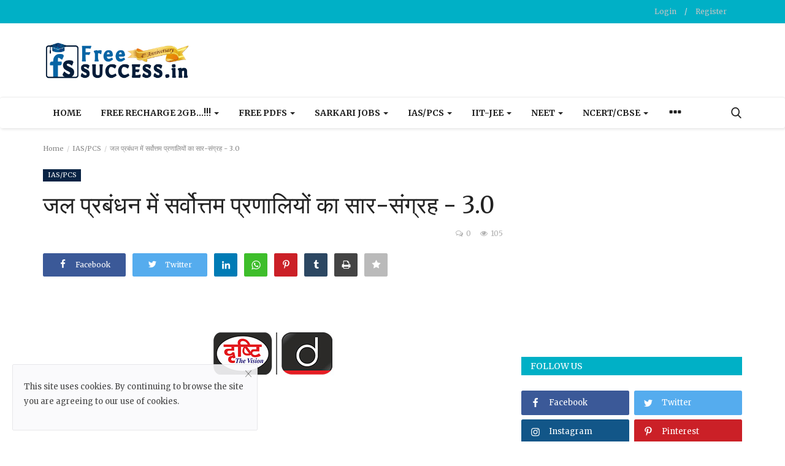

--- FILE ---
content_type: text/html; charset=UTF-8
request_url: https://freesuccess.in/%E0%A4%9C%E0%A4%B2-%E0%A4%AA%E0%A4%B0%E0%A4%AC%E0%A4%A7%E0%A4%A8-%E0%A4%AE-%E0%A4%B8%E0%A4%B0%E0%A4%B5%E0%A4%A4%E0%A4%A4%E0%A4%AE-%E0%A4%AA%E0%A4%B0%E0%A4%A3%E0%A4%B2%E0%A4%AF-%E0%A4%95-%E0%A4%B8%E0%A4%B0-%E0%A4%B8%E0%A4%97%E0%A4%B0%E0%A4%B9-30
body_size: 83621
content:
<!DOCTYPE html>
<html lang="en">
<head>
    <meta charset="utf-8">
    <meta http-equiv="X-UA-Compatible" content="IE=edge">
    <meta name="viewport" content="width=device-width, initial-scale=1">
    <title>जल प्रबंधन में सर्वोत्तम प्रणालियों का सार-संग्रह - 3.0 - Free Study Material with Guidance - Get Free Success</title>
    <meta name="description" content=""/>
    <meta name="keywords" content=""/>
    <meta name="author" content="Codingest"/>
    <meta property="og:locale" content="en_US"/>
    <meta property="og:site_name" content="FreeSuccess.in"/>
    <meta property="og:type" content="article"/>
    <meta property="og:title" content="जल प्रबंधन में सर्वोत्तम प्रणालियों का सार-संग्रह - 3.0"/>
    <meta property="og:description" content=""/>
    <meta property="og:url" content="https://freesuccess.in/जल-परबधन-म-सरवततम-परणलय-क-सर-सगरह-30"/>
    <meta property="og:image" content="https://www.drishtiias.com/hindi/drishti/img/drishti-dual-logo.jpg"/>
    <meta property="og:image:width" content="750"/>
    <meta property="og:image:height" content="422"/>
    <meta property="article:author" content="PS1003"/>
    <meta property="fb:app_id" content=""/>
    <meta property="article:published_time" content="2023-09-18 23:53:34"/>
    <meta property="article:modified_time" content="2023-09-18 23:53:34"/>
    <meta name="twitter:card" content="summary_large_image"/>
    <meta name="twitter:site" content="@FreeSuccess.in"/>
    <meta name="twitter:creator" content="@PS1003"/>
    <meta name="twitter:title" content="जल प्रबंधन में सर्वोत्तम प्रणालियों का सार-संग्रह - 3.0"/>
    <meta name="twitter:description" content=""/>
    <meta name="twitter:image" content="https://www.drishtiias.com/hindi/drishti/img/drishti-dual-logo.jpg"/>
    <link rel="canonical" href="https://freesuccess.in/%E0%A4%9C%E0%A4%B2-%E0%A4%AA%E0%A4%B0%E0%A4%AC%E0%A4%A7%E0%A4%A8-%E0%A4%AE-%E0%A4%B8%E0%A4%B0%E0%A4%B5%E0%A4%A4%E0%A4%A4%E0%A4%AE-%E0%A4%AA%E0%A4%B0%E0%A4%A3%E0%A4%B2%E0%A4%AF-%E0%A4%95-%E0%A4%B8%E0%A4%B0-%E0%A4%B8%E0%A4%97%E0%A4%B0%E0%A4%B9-30"/>
    <link rel="shortcut icon" type="image/png" href="https://freesuccess.in/uploads/logo/logo_63d64e8d5f692.png"/>
    <!-- Font-icons CSS -->
    <link href="https://freesuccess.in/assets/vendor/font-icons/css/vr-icons.min.css" rel="stylesheet"/>
    <link href="https://fonts.googleapis.com/css?family=Merriweather:300,400,700&display=swap&subset=cyrillic,cyrillic-ext,latin-ext,vietnamese" rel="stylesheet">
    <link href="https://fonts.googleapis.com/css?family=Merriweather:300,400,700&display=swap&subset=cyrillic,cyrillic-ext,latin-ext,vietnamese" rel="stylesheet">
    <link href="https://fonts.googleapis.com/css?family=Merriweather:300,400,700&display=swap&subset=cyrillic,cyrillic-ext,latin-ext,vietnamese" rel="stylesheet">

    <link href="https://freesuccess.in/assets/vendor/bootstrap/css/bootstrap.min.css" rel="stylesheet"/>
    <link href="https://freesuccess.in/assets/css/style-1.7.min.css" rel="stylesheet"/>
    <!-- Plugins -->
    <link href="https://freesuccess.in/assets/css/plugins-1.7.css" rel="stylesheet"/>
    <!-- Color CSS -->
    <link href="https://freesuccess.in/assets/css/colors/default.min.css" rel="stylesheet"/>
    <script>var rtl = false;</script>
    <style>
    body {font-family: "Merriweather", Helvetica, sans-serif  } .font-1,.post-content .post-summary {font-family: "Merriweather", Helvetica, sans-serif}.font-text{font-family: "Merriweather", Helvetica, sans-serif}.h1, .h2, .h3, .h4, .h5, .h6, h1, h2, h3, h4, h5, h6 {font-family: "Merriweather", Helvetica, sans-serif}.section-mid-title .title {font-family: "Merriweather", Helvetica, sans-serif}.section .section-content .title {font-family: "Merriweather", Helvetica, sans-serif}.section .section-head .title {font-family: "Merriweather", Helvetica, sans-serif}.sidebar-widget .widget-head .title {font-family: "Merriweather", Helvetica, sans-serif}.post-content .post-text {font-family: "Merriweather", Helvetica, sans-serif}
    .top-bar,.news-ticker-title,.section .section-head .title,.sidebar-widget .widget-head,.section-mid-title .title, #comments .comment-section > .nav-tabs > .active > a {
        background-color: #00b0c6    }
    .section .section-head,.section-mid-title, .comment-section .nav-tabs {
        border-bottom: 2px solid #00b0c6;
    }
    .post-content .post-summary h2 {font-family: "Merriweather", Helvetica, sans-serif}
    .mobile-menu-social li .telegram {background-color: #0088cc;border: 1px solid #0088cc;}  .mobile-menu-social li .youtube {background-color: #ff0000;border: 1px solid #ff0000;}
</style>    
    <script>
        !function(a,b){"object"==typeof module&&"object"==typeof module.exports?module.exports=a.document?b(a,!0):function(a){if(!a.document)throw new Error("jQuery requires a window with a document");return b(a)}:b(a)}("undefined"!=typeof window?window:this,function(a,b){var c=[],d=a.document,e=c.slice,f=c.concat,g=c.push,h=c.indexOf,i={},j=i.toString,k=i.hasOwnProperty,l={},m="1.12.4",n=function(a,b){return new n.fn.init(a,b)},o=/^[\s\uFEFF\xA0]+|[\s\uFEFF\xA0]+$/g,p=/^-ms-/,q=/-([\da-z])/gi,r=function(a,b){return b.toUpperCase()};n.fn=n.prototype={jquery:m,constructor:n,selector:"",length:0,toArray:function(){return e.call(this)},get:function(a){return null!=a?0>a?this[a+this.length]:this[a]:e.call(this)},pushStack:function(a){var b=n.merge(this.constructor(),a);return b.prevObject=this,b.context=this.context,b},each:function(a){return n.each(this,a)},map:function(a){return this.pushStack(n.map(this,function(b,c){return a.call(b,c,b)}))},slice:function(){return this.pushStack(e.apply(this,arguments))},first:function(){return this.eq(0)},last:function(){return this.eq(-1)},eq:function(a){var b=this.length,c=+a+(0>a?b:0);return this.pushStack(c>=0&&b>c?[this[c]]:[])},end:function(){return this.prevObject||this.constructor()},push:g,sort:c.sort,splice:c.splice},n.extend=n.fn.extend=function(){var a,b,c,d,e,f,g=arguments[0]||{},h=1,i=arguments.length,j=!1;for("boolean"==typeof g&&(j=g,g=arguments[h]||{},h++),"object"==typeof g||n.isFunction(g)||(g={}),h===i&&(g=this,h--);i>h;h++)if(null!=(e=arguments[h]))for(d in e)a=g[d],c=e[d],g!==c&&(j&&c&&(n.isPlainObject(c)||(b=n.isArray(c)))?(b?(b=!1,f=a&&n.isArray(a)?a:[]):f=a&&n.isPlainObject(a)?a:{},g[d]=n.extend(j,f,c)):void 0!==c&&(g[d]=c));return g},n.extend({expando:"jQuery"+(m+Math.random()).replace(/\D/g,""),isReady:!0,error:function(a){throw new Error(a)},noop:function(){},isFunction:function(a){return"function"===n.type(a)},isArray:Array.isArray||function(a){return"array"===n.type(a)},isWindow:function(a){return null!=a&&a==a.window},isNumeric:function(a){var b=a&&a.toString();return!n.isArray(a)&&b-parseFloat(b)+1>=0},isEmptyObject:function(a){var b;for(b in a)return!1;return!0},isPlainObject:function(a){var b;if(!a||"object"!==n.type(a)||a.nodeType||n.isWindow(a))return!1;try{if(a.constructor&&!k.call(a,"constructor")&&!k.call(a.constructor.prototype,"isPrototypeOf"))return!1}catch(c){return!1}if(!l.ownFirst)for(b in a)return k.call(a,b);for(b in a);return void 0===b||k.call(a,b)},type:function(a){return null==a?a+"":"object"==typeof a||"function"==typeof a?i[j.call(a)]||"object":typeof a},globalEval:function(b){b&&n.trim(b)&&(a.execScript||function(b){a.eval.call(a,b)})(b)},camelCase:function(a){return a.replace(p,"ms-").replace(q,r)},nodeName:function(a,b){return a.nodeName&&a.nodeName.toLowerCase()===b.toLowerCase()},each:function(a,b){var c,d=0;if(s(a)){for(c=a.length;c>d;d++)if(b.call(a[d],d,a[d])===!1)break}else for(d in a)if(b.call(a[d],d,a[d])===!1)break;return a},trim:function(a){return null==a?"":(a+"").replace(o,"")},makeArray:function(a,b){var c=b||[];return null!=a&&(s(Object(a))?n.merge(c,"string"==typeof a?[a]:a):g.call(c,a)),c},inArray:function(a,b,c){var d;if(b){if(h)return h.call(b,a,c);for(d=b.length,c=c?0>c?Math.max(0,d+c):c:0;d>c;c++)if(c in b&&b[c]===a)return c}return-1},merge:function(a,b){var c=+b.length,d=0,e=a.length;while(c>d)a[e++]=b[d++];if(c!==c)while(void 0!==b[d])a[e++]=b[d++];return a.length=e,a},grep:function(a,b,c){for(var d,e=[],f=0,g=a.length,h=!c;g>f;f++)d=!b(a[f],f),d!==h&&e.push(a[f]);return e},map:function(a,b,c){var d,e,g=0,h=[];if(s(a))for(d=a.length;d>g;g++)e=b(a[g],g,c),null!=e&&h.push(e);else for(g in a)e=b(a[g],g,c),null!=e&&h.push(e);return f.apply([],h)},guid:1,proxy:function(a,b){var c,d,f;return"string"==typeof b&&(f=a[b],b=a,a=f),n.isFunction(a)?(c=e.call(arguments,2),d=function(){return a.apply(b||this,c.concat(e.call(arguments)))},d.guid=a.guid=a.guid||n.guid++,d):void 0},now:function(){return+new Date},support:l}),"function"==typeof Symbol&&(n.fn[Symbol.iterator]=c[Symbol.iterator]),n.each("Boolean Number String Function Array Date RegExp Object Error Symbol".split(" "),function(a,b){i["[object "+b+"]"]=b.toLowerCase()});function s(a){var b=!!a&&"length"in a&&a.length,c=n.type(a);return"function"===c||n.isWindow(a)?!1:"array"===c||0===b||"number"==typeof b&&b>0&&b-1 in a}var t=function(a){var b,c,d,e,f,g,h,i,j,k,l,m,n,o,p,q,r,s,t,u="sizzle"+1*new Date,v=a.document,w=0,x=0,y=ga(),z=ga(),A=ga(),B=function(a,b){return a===b&&(l=!0),0},C=1<<31,D={}.hasOwnProperty,E=[],F=E.pop,G=E.push,H=E.push,I=E.slice,J=function(a,b){for(var c=0,d=a.length;d>c;c++)if(a[c]===b)return c;return-1},K="checked|selected|async|autofocus|autoplay|controls|defer|disabled|hidden|ismap|loop|multiple|open|readonly|required|scoped",L="[\\x20\\t\\r\\n\\f]",M="(?:\\\\.|[\\w-]|[^\\x00-\\xa0])+",N="\\["+L+"*("+M+")(?:"+L+"*([*^$|!~]?=)"+L+"*(?:'((?:\\\\.|[^\\\\'])*)'|\"((?:\\\\.|[^\\\\\"])*)\"|("+M+"))|)"+L+"*\\]",O=":("+M+")(?:\\((('((?:\\\\.|[^\\\\'])*)'|\"((?:\\\\.|[^\\\\\"])*)\")|((?:\\\\.|[^\\\\()[\\]]|"+N+")*)|.*)\\)|)",P=new RegExp(L+"+","g"),Q=new RegExp("^"+L+"+|((?:^|[^\\\\])(?:\\\\.)*)"+L+"+$","g"),R=new RegExp("^"+L+"*,"+L+"*"),S=new RegExp("^"+L+"*([>+~]|"+L+")"+L+"*"),T=new RegExp("="+L+"*([^\\]'\"]*?)"+L+"*\\]","g"),U=new RegExp(O),V=new RegExp("^"+M+"$"),W={ID:new RegExp("^#("+M+")"),CLASS:new RegExp("^\\.("+M+")"),TAG:new RegExp("^("+M+"|[*])"),ATTR:new RegExp("^"+N),PSEUDO:new RegExp("^"+O),CHILD:new RegExp("^:(only|first|last|nth|nth-last)-(child|of-type)(?:\\("+L+"*(even|odd|(([+-]|)(\\d*)n|)"+L+"*(?:([+-]|)"+L+"*(\\d+)|))"+L+"*\\)|)","i"),bool:new RegExp("^(?:"+K+")$","i"),needsContext:new RegExp("^"+L+"*[>+~]|:(even|odd|eq|gt|lt|nth|first|last)(?:\\("+L+"*((?:-\\d)?\\d*)"+L+"*\\)|)(?=[^-]|$)","i")},X=/^(?:input|select|textarea|button)$/i,Y=/^h\d$/i,Z=/^[^{]+\{\s*\[native \w/,$=/^(?:#([\w-]+)|(\w+)|\.([\w-]+))$/,_=/[+~]/,aa=/'|\\/g,ba=new RegExp("\\\\([\\da-f]{1,6}"+L+"?|("+L+")|.)","ig"),ca=function(a,b,c){var d="0x"+b-65536;return d!==d||c?b:0>d?String.fromCharCode(d+65536):String.fromCharCode(d>>10|55296,1023&d|56320)},da=function(){m()};try{H.apply(E=I.call(v.childNodes),v.childNodes),E[v.childNodes.length].nodeType}catch(ea){H={apply:E.length?function(a,b){G.apply(a,I.call(b))}:function(a,b){var c=a.length,d=0;while(a[c++]=b[d++]);a.length=c-1}}}function fa(a,b,d,e){var f,h,j,k,l,o,r,s,w=b&&b.ownerDocument,x=b?b.nodeType:9;if(d=d||[],"string"!=typeof a||!a||1!==x&&9!==x&&11!==x)return d;if(!e&&((b?b.ownerDocument||b:v)!==n&&m(b),b=b||n,p)){if(11!==x&&(o=$.exec(a)))if(f=o[1]){if(9===x){if(!(j=b.getElementById(f)))return d;if(j.id===f)return d.push(j),d}else if(w&&(j=w.getElementById(f))&&t(b,j)&&j.id===f)return d.push(j),d}else{if(o[2])return H.apply(d,b.getElementsByTagName(a)),d;if((f=o[3])&&c.getElementsByClassName&&b.getElementsByClassName)return H.apply(d,b.getElementsByClassName(f)),d}if(c.qsa&&!A[a+" "]&&(!q||!q.test(a))){if(1!==x)w=b,s=a;else if("object"!==b.nodeName.toLowerCase()){(k=b.getAttribute("id"))?k=k.replace(aa,"\\$&"):b.setAttribute("id",k=u),r=g(a),h=r.length,l=V.test(k)?"#"+k:"[id='"+k+"']";while(h--)r[h]=l+" "+qa(r[h]);s=r.join(","),w=_.test(a)&&oa(b.parentNode)||b}if(s)try{return H.apply(d,w.querySelectorAll(s)),d}catch(y){}finally{k===u&&b.removeAttribute("id")}}}return i(a.replace(Q,"$1"),b,d,e)}function ga(){var a=[];function b(c,e){return a.push(c+" ")>d.cacheLength&&delete b[a.shift()],b[c+" "]=e}return b}function ha(a){return a[u]=!0,a}function ia(a){var b=n.createElement("div");try{return!!a(b)}catch(c){return!1}finally{b.parentNode&&b.parentNode.removeChild(b),b=null}}function ja(a,b){var c=a.split("|"),e=c.length;while(e--)d.attrHandle[c[e]]=b}function ka(a,b){var c=b&&a,d=c&&1===a.nodeType&&1===b.nodeType&&(~b.sourceIndex||C)-(~a.sourceIndex||C);if(d)return d;if(c)while(c=c.nextSibling)if(c===b)return-1;return a?1:-1}function la(a){return function(b){var c=b.nodeName.toLowerCase();return"input"===c&&b.type===a}}function ma(a){return function(b){var c=b.nodeName.toLowerCase();return("input"===c||"button"===c)&&b.type===a}}function na(a){return ha(function(b){return b=+b,ha(function(c,d){var e,f=a([],c.length,b),g=f.length;while(g--)c[e=f[g]]&&(c[e]=!(d[e]=c[e]))})})}function oa(a){return a&&"undefined"!=typeof a.getElementsByTagName&&a}c=fa.support={},f=fa.isXML=function(a){var b=a&&(a.ownerDocument||a).documentElement;return b?"HTML"!==b.nodeName:!1},m=fa.setDocument=function(a){var b,e,g=a?a.ownerDocument||a:v;return g!==n&&9===g.nodeType&&g.documentElement?(n=g,o=n.documentElement,p=!f(n),(e=n.defaultView)&&e.top!==e&&(e.addEventListener?e.addEventListener("unload",da,!1):e.attachEvent&&e.attachEvent("onunload",da)),c.attributes=ia(function(a){return a.className="i",!a.getAttribute("className")}),c.getElementsByTagName=ia(function(a){return a.appendChild(n.createComment("")),!a.getElementsByTagName("*").length}),c.getElementsByClassName=Z.test(n.getElementsByClassName),c.getById=ia(function(a){return o.appendChild(a).id=u,!n.getElementsByName||!n.getElementsByName(u).length}),c.getById?(d.find.ID=function(a,b){if("undefined"!=typeof b.getElementById&&p){var c=b.getElementById(a);return c?[c]:[]}},d.filter.ID=function(a){var b=a.replace(ba,ca);return function(a){return a.getAttribute("id")===b}}):(delete d.find.ID,d.filter.ID=function(a){var b=a.replace(ba,ca);return function(a){var c="undefined"!=typeof a.getAttributeNode&&a.getAttributeNode("id");return c&&c.value===b}}),d.find.TAG=c.getElementsByTagName?function(a,b){return"undefined"!=typeof b.getElementsByTagName?b.getElementsByTagName(a):c.qsa?b.querySelectorAll(a):void 0}:function(a,b){var c,d=[],e=0,f=b.getElementsByTagName(a);if("*"===a){while(c=f[e++])1===c.nodeType&&d.push(c);return d}return f},d.find.CLASS=c.getElementsByClassName&&function(a,b){return"undefined"!=typeof b.getElementsByClassName&&p?b.getElementsByClassName(a):void 0},r=[],q=[],(c.qsa=Z.test(n.querySelectorAll))&&(ia(function(a){o.appendChild(a).innerHTML="<a id='"+u+"'></a><select id='"+u+"-\r\\' msallowcapture=''><option selected=''></option></select>",a.querySelectorAll("[msallowcapture^='']").length&&q.push("[*^$]="+L+"*(?:''|\"\")"),a.querySelectorAll("[selected]").length||q.push("\\["+L+"*(?:value|"+K+")"),a.querySelectorAll("[id~="+u+"-]").length||q.push("~="),a.querySelectorAll(":checked").length||q.push(":checked"),a.querySelectorAll("a#"+u+"+*").length||q.push(".#.+[+~]")}),ia(function(a){var b=n.createElement("input");b.setAttribute("type","hidden"),a.appendChild(b).setAttribute("name","D"),a.querySelectorAll("[name=d]").length&&q.push("name"+L+"*[*^$|!~]?="),a.querySelectorAll(":enabled").length||q.push(":enabled",":disabled"),a.querySelectorAll("*,:x"),q.push(",.*:")})),(c.matchesSelector=Z.test(s=o.matches||o.webkitMatchesSelector||o.mozMatchesSelector||o.oMatchesSelector||o.msMatchesSelector))&&ia(function(a){c.disconnectedMatch=s.call(a,"div"),s.call(a,"[s!='']:x"),r.push("!=",O)}),q=q.length&&new RegExp(q.join("|")),r=r.length&&new RegExp(r.join("|")),b=Z.test(o.compareDocumentPosition),t=b||Z.test(o.contains)?function(a,b){var c=9===a.nodeType?a.documentElement:a,d=b&&b.parentNode;return a===d||!(!d||1!==d.nodeType||!(c.contains?c.contains(d):a.compareDocumentPosition&&16&a.compareDocumentPosition(d)))}:function(a,b){if(b)while(b=b.parentNode)if(b===a)return!0;return!1},B=b?function(a,b){if(a===b)return l=!0,0;var d=!a.compareDocumentPosition-!b.compareDocumentPosition;return d?d:(d=(a.ownerDocument||a)===(b.ownerDocument||b)?a.compareDocumentPosition(b):1,1&d||!c.sortDetached&&b.compareDocumentPosition(a)===d?a===n||a.ownerDocument===v&&t(v,a)?-1:b===n||b.ownerDocument===v&&t(v,b)?1:k?J(k,a)-J(k,b):0:4&d?-1:1)}:function(a,b){if(a===b)return l=!0,0;var c,d=0,e=a.parentNode,f=b.parentNode,g=[a],h=[b];if(!e||!f)return a===n?-1:b===n?1:e?-1:f?1:k?J(k,a)-J(k,b):0;if(e===f)return ka(a,b);c=a;while(c=c.parentNode)g.unshift(c);c=b;while(c=c.parentNode)h.unshift(c);while(g[d]===h[d])d++;return d?ka(g[d],h[d]):g[d]===v?-1:h[d]===v?1:0},n):n},fa.matches=function(a,b){return fa(a,null,null,b)},fa.matchesSelector=function(a,b){if((a.ownerDocument||a)!==n&&m(a),b=b.replace(T,"='$1']"),c.matchesSelector&&p&&!A[b+" "]&&(!r||!r.test(b))&&(!q||!q.test(b)))try{var d=s.call(a,b);if(d||c.disconnectedMatch||a.document&&11!==a.document.nodeType)return d}catch(e){}return fa(b,n,null,[a]).length>0},fa.contains=function(a,b){return(a.ownerDocument||a)!==n&&m(a),t(a,b)},fa.attr=function(a,b){(a.ownerDocument||a)!==n&&m(a);var e=d.attrHandle[b.toLowerCase()],f=e&&D.call(d.attrHandle,b.toLowerCase())?e(a,b,!p):void 0;return void 0!==f?f:c.attributes||!p?a.getAttribute(b):(f=a.getAttributeNode(b))&&f.specified?f.value:null},fa.error=function(a){throw new Error("Syntax error, unrecognized expression: "+a)},fa.uniqueSort=function(a){var b,d=[],e=0,f=0;if(l=!c.detectDuplicates,k=!c.sortStable&&a.slice(0),a.sort(B),l){while(b=a[f++])b===a[f]&&(e=d.push(f));while(e--)a.splice(d[e],1)}return k=null,a},e=fa.getText=function(a){var b,c="",d=0,f=a.nodeType;if(f){if(1===f||9===f||11===f){if("string"==typeof a.textContent)return a.textContent;for(a=a.firstChild;a;a=a.nextSibling)c+=e(a)}else if(3===f||4===f)return a.nodeValue}else while(b=a[d++])c+=e(b);return c},d=fa.selectors={cacheLength:50,createPseudo:ha,match:W,attrHandle:{},find:{},relative:{">":{dir:"parentNode",first:!0}," ":{dir:"parentNode"},"+":{dir:"previousSibling",first:!0},"~":{dir:"previousSibling"}},preFilter:{ATTR:function(a){return a[1]=a[1].replace(ba,ca),a[3]=(a[3]||a[4]||a[5]||"").replace(ba,ca),"~="===a[2]&&(a[3]=" "+a[3]+" "),a.slice(0,4)},CHILD:function(a){return a[1]=a[1].toLowerCase(),"nth"===a[1].slice(0,3)?(a[3]||fa.error(a[0]),a[4]=+(a[4]?a[5]+(a[6]||1):2*("even"===a[3]||"odd"===a[3])),a[5]=+(a[7]+a[8]||"odd"===a[3])):a[3]&&fa.error(a[0]),a},PSEUDO:function(a){var b,c=!a[6]&&a[2];return W.CHILD.test(a[0])?null:(a[3]?a[2]=a[4]||a[5]||"":c&&U.test(c)&&(b=g(c,!0))&&(b=c.indexOf(")",c.length-b)-c.length)&&(a[0]=a[0].slice(0,b),a[2]=c.slice(0,b)),a.slice(0,3))}},filter:{TAG:function(a){var b=a.replace(ba,ca).toLowerCase();return"*"===a?function(){return!0}:function(a){return a.nodeName&&a.nodeName.toLowerCase()===b}},CLASS:function(a){var b=y[a+" "];return b||(b=new RegExp("(^|"+L+")"+a+"("+L+"|$)"))&&y(a,function(a){return b.test("string"==typeof a.className&&a.className||"undefined"!=typeof a.getAttribute&&a.getAttribute("class")||"")})},ATTR:function(a,b,c){return function(d){var e=fa.attr(d,a);return null==e?"!="===b:b?(e+="","="===b?e===c:"!="===b?e!==c:"^="===b?c&&0===e.indexOf(c):"*="===b?c&&e.indexOf(c)>-1:"$="===b?c&&e.slice(-c.length)===c:"~="===b?(" "+e.replace(P," ")+" ").indexOf(c)>-1:"|="===b?e===c||e.slice(0,c.length+1)===c+"-":!1):!0}},CHILD:function(a,b,c,d,e){var f="nth"!==a.slice(0,3),g="last"!==a.slice(-4),h="of-type"===b;return 1===d&&0===e?function(a){return!!a.parentNode}:function(b,c,i){var j,k,l,m,n,o,p=f!==g?"nextSibling":"previousSibling",q=b.parentNode,r=h&&b.nodeName.toLowerCase(),s=!i&&!h,t=!1;if(q){if(f){while(p){m=b;while(m=m[p])if(h?m.nodeName.toLowerCase()===r:1===m.nodeType)return!1;o=p="only"===a&&!o&&"nextSibling"}return!0}if(o=[g?q.firstChild:q.lastChild],g&&s){m=q,l=m[u]||(m[u]={}),k=l[m.uniqueID]||(l[m.uniqueID]={}),j=k[a]||[],n=j[0]===w&&j[1],t=n&&j[2],m=n&&q.childNodes[n];while(m=++n&&m&&m[p]||(t=n=0)||o.pop())if(1===m.nodeType&&++t&&m===b){k[a]=[w,n,t];break}}else if(s&&(m=b,l=m[u]||(m[u]={}),k=l[m.uniqueID]||(l[m.uniqueID]={}),j=k[a]||[],n=j[0]===w&&j[1],t=n),t===!1)while(m=++n&&m&&m[p]||(t=n=0)||o.pop())if((h?m.nodeName.toLowerCase()===r:1===m.nodeType)&&++t&&(s&&(l=m[u]||(m[u]={}),k=l[m.uniqueID]||(l[m.uniqueID]={}),k[a]=[w,t]),m===b))break;return t-=e,t===d||t%d===0&&t/d>=0}}},PSEUDO:function(a,b){var c,e=d.pseudos[a]||d.setFilters[a.toLowerCase()]||fa.error("unsupported pseudo: "+a);return e[u]?e(b):e.length>1?(c=[a,a,"",b],d.setFilters.hasOwnProperty(a.toLowerCase())?ha(function(a,c){var d,f=e(a,b),g=f.length;while(g--)d=J(a,f[g]),a[d]=!(c[d]=f[g])}):function(a){return e(a,0,c)}):e}},pseudos:{not:ha(function(a){var b=[],c=[],d=h(a.replace(Q,"$1"));return d[u]?ha(function(a,b,c,e){var f,g=d(a,null,e,[]),h=a.length;while(h--)(f=g[h])&&(a[h]=!(b[h]=f))}):function(a,e,f){return b[0]=a,d(b,null,f,c),b[0]=null,!c.pop()}}),has:ha(function(a){return function(b){return fa(a,b).length>0}}),contains:ha(function(a){return a=a.replace(ba,ca),function(b){return(b.textContent||b.innerText||e(b)).indexOf(a)>-1}}),lang:ha(function(a){return V.test(a||"")||fa.error("unsupported lang: "+a),a=a.replace(ba,ca).toLowerCase(),function(b){var c;do if(c=p?b.lang:b.getAttribute("xml:lang")||b.getAttribute("lang"))return c=c.toLowerCase(),c===a||0===c.indexOf(a+"-");while((b=b.parentNode)&&1===b.nodeType);return!1}}),target:function(b){var c=a.location&&a.location.hash;return c&&c.slice(1)===b.id},root:function(a){return a===o},focus:function(a){return a===n.activeElement&&(!n.hasFocus||n.hasFocus())&&!!(a.type||a.href||~a.tabIndex)},enabled:function(a){return a.disabled===!1},disabled:function(a){return a.disabled===!0},checked:function(a){var b=a.nodeName.toLowerCase();return"input"===b&&!!a.checked||"option"===b&&!!a.selected},selected:function(a){return a.parentNode&&a.parentNode.selectedIndex,a.selected===!0},empty:function(a){for(a=a.firstChild;a;a=a.nextSibling)if(a.nodeType<6)return!1;return!0},parent:function(a){return!d.pseudos.empty(a)},header:function(a){return Y.test(a.nodeName)},input:function(a){return X.test(a.nodeName)},button:function(a){var b=a.nodeName.toLowerCase();return"input"===b&&"button"===a.type||"button"===b},text:function(a){var b;return"input"===a.nodeName.toLowerCase()&&"text"===a.type&&(null==(b=a.getAttribute("type"))||"text"===b.toLowerCase())},first:na(function(){return[0]}),last:na(function(a,b){return[b-1]}),eq:na(function(a,b,c){return[0>c?c+b:c]}),even:na(function(a,b){for(var c=0;b>c;c+=2)a.push(c);return a}),odd:na(function(a,b){for(var c=1;b>c;c+=2)a.push(c);return a}),lt:na(function(a,b,c){for(var d=0>c?c+b:c;--d>=0;)a.push(d);return a}),gt:na(function(a,b,c){for(var d=0>c?c+b:c;++d<b;)a.push(d);return a})}},d.pseudos.nth=d.pseudos.eq;for(b in{radio:!0,checkbox:!0,file:!0,password:!0,image:!0})d.pseudos[b]=la(b);for(b in{submit:!0,reset:!0})d.pseudos[b]=ma(b);function pa(){}pa.prototype=d.filters=d.pseudos,d.setFilters=new pa,g=fa.tokenize=function(a,b){var c,e,f,g,h,i,j,k=z[a+" "];if(k)return b?0:k.slice(0);h=a,i=[],j=d.preFilter;while(h){c&&!(e=R.exec(h))||(e&&(h=h.slice(e[0].length)||h),i.push(f=[])),c=!1,(e=S.exec(h))&&(c=e.shift(),f.push({value:c,type:e[0].replace(Q," ")}),h=h.slice(c.length));for(g in d.filter)!(e=W[g].exec(h))||j[g]&&!(e=j[g](e))||(c=e.shift(),f.push({value:c,type:g,matches:e}),h=h.slice(c.length));if(!c)break}return b?h.length:h?fa.error(a):z(a,i).slice(0)};function qa(a){for(var b=0,c=a.length,d="";c>b;b++)d+=a[b].value;return d}function ra(a,b,c){var d=b.dir,e=c&&"parentNode"===d,f=x++;return b.first?function(b,c,f){while(b=b[d])if(1===b.nodeType||e)return a(b,c,f)}:function(b,c,g){var h,i,j,k=[w,f];if(g){while(b=b[d])if((1===b.nodeType||e)&&a(b,c,g))return!0}else while(b=b[d])if(1===b.nodeType||e){if(j=b[u]||(b[u]={}),i=j[b.uniqueID]||(j[b.uniqueID]={}),(h=i[d])&&h[0]===w&&h[1]===f)return k[2]=h[2];if(i[d]=k,k[2]=a(b,c,g))return!0}}}function sa(a){return a.length>1?function(b,c,d){var e=a.length;while(e--)if(!a[e](b,c,d))return!1;return!0}:a[0]}function ta(a,b,c){for(var d=0,e=b.length;e>d;d++)fa(a,b[d],c);return c}function ua(a,b,c,d,e){for(var f,g=[],h=0,i=a.length,j=null!=b;i>h;h++)(f=a[h])&&(c&&!c(f,d,e)||(g.push(f),j&&b.push(h)));return g}function va(a,b,c,d,e,f){return d&&!d[u]&&(d=va(d)),e&&!e[u]&&(e=va(e,f)),ha(function(f,g,h,i){var j,k,l,m=[],n=[],o=g.length,p=f||ta(b||"*",h.nodeType?[h]:h,[]),q=!a||!f&&b?p:ua(p,m,a,h,i),r=c?e||(f?a:o||d)?[]:g:q;if(c&&c(q,r,h,i),d){j=ua(r,n),d(j,[],h,i),k=j.length;while(k--)(l=j[k])&&(r[n[k]]=!(q[n[k]]=l))}if(f){if(e||a){if(e){j=[],k=r.length;while(k--)(l=r[k])&&j.push(q[k]=l);e(null,r=[],j,i)}k=r.length;while(k--)(l=r[k])&&(j=e?J(f,l):m[k])>-1&&(f[j]=!(g[j]=l))}}else r=ua(r===g?r.splice(o,r.length):r),e?e(null,g,r,i):H.apply(g,r)})}function wa(a){for(var b,c,e,f=a.length,g=d.relative[a[0].type],h=g||d.relative[" "],i=g?1:0,k=ra(function(a){return a===b},h,!0),l=ra(function(a){return J(b,a)>-1},h,!0),m=[function(a,c,d){var e=!g&&(d||c!==j)||((b=c).nodeType?k(a,c,d):l(a,c,d));return b=null,e}];f>i;i++)if(c=d.relative[a[i].type])m=[ra(sa(m),c)];else{if(c=d.filter[a[i].type].apply(null,a[i].matches),c[u]){for(e=++i;f>e;e++)if(d.relative[a[e].type])break;return va(i>1&&sa(m),i>1&&qa(a.slice(0,i-1).concat({value:" "===a[i-2].type?"*":""})).replace(Q,"$1"),c,e>i&&wa(a.slice(i,e)),f>e&&wa(a=a.slice(e)),f>e&&qa(a))}m.push(c)}return sa(m)}function xa(a,b){var c=b.length>0,e=a.length>0,f=function(f,g,h,i,k){var l,o,q,r=0,s="0",t=f&&[],u=[],v=j,x=f||e&&d.find.TAG("*",k),y=w+=null==v?1:Math.random()||.1,z=x.length;for(k&&(j=g===n||g||k);s!==z&&null!=(l=x[s]);s++){if(e&&l){o=0,g||l.ownerDocument===n||(m(l),h=!p);while(q=a[o++])if(q(l,g||n,h)){i.push(l);break}k&&(w=y)}c&&((l=!q&&l)&&r--,f&&t.push(l))}if(r+=s,c&&s!==r){o=0;while(q=b[o++])q(t,u,g,h);if(f){if(r>0)while(s--)t[s]||u[s]||(u[s]=F.call(i));u=ua(u)}H.apply(i,u),k&&!f&&u.length>0&&r+b.length>1&&fa.uniqueSort(i)}return k&&(w=y,j=v),t};return c?ha(f):f}return h=fa.compile=function(a,b){var c,d=[],e=[],f=A[a+" "];if(!f){b||(b=g(a)),c=b.length;while(c--)f=wa(b[c]),f[u]?d.push(f):e.push(f);f=A(a,xa(e,d)),f.selector=a}return f},i=fa.select=function(a,b,e,f){var i,j,k,l,m,n="function"==typeof a&&a,o=!f&&g(a=n.selector||a);if(e=e||[],1===o.length){if(j=o[0]=o[0].slice(0),j.length>2&&"ID"===(k=j[0]).type&&c.getById&&9===b.nodeType&&p&&d.relative[j[1].type]){if(b=(d.find.ID(k.matches[0].replace(ba,ca),b)||[])[0],!b)return e;n&&(b=b.parentNode),a=a.slice(j.shift().value.length)}i=W.needsContext.test(a)?0:j.length;while(i--){if(k=j[i],d.relative[l=k.type])break;if((m=d.find[l])&&(f=m(k.matches[0].replace(ba,ca),_.test(j[0].type)&&oa(b.parentNode)||b))){if(j.splice(i,1),a=f.length&&qa(j),!a)return H.apply(e,f),e;break}}}return(n||h(a,o))(f,b,!p,e,!b||_.test(a)&&oa(b.parentNode)||b),e},c.sortStable=u.split("").sort(B).join("")===u,c.detectDuplicates=!!l,m(),c.sortDetached=ia(function(a){return 1&a.compareDocumentPosition(n.createElement("div"))}),ia(function(a){return a.innerHTML="<a href='#'></a>","#"===a.firstChild.getAttribute("href")})||ja("type|href|height|width",function(a,b,c){return c?void 0:a.getAttribute(b,"type"===b.toLowerCase()?1:2)}),c.attributes&&ia(function(a){return a.innerHTML="<input/>",a.firstChild.setAttribute("value",""),""===a.firstChild.getAttribute("value")})||ja("value",function(a,b,c){return c||"input"!==a.nodeName.toLowerCase()?void 0:a.defaultValue}),ia(function(a){return null==a.getAttribute("disabled")})||ja(K,function(a,b,c){var d;return c?void 0:a[b]===!0?b.toLowerCase():(d=a.getAttributeNode(b))&&d.specified?d.value:null}),fa}(a);n.find=t,n.expr=t.selectors,n.expr[":"]=n.expr.pseudos,n.uniqueSort=n.unique=t.uniqueSort,n.text=t.getText,n.isXMLDoc=t.isXML,n.contains=t.contains;var u=function(a,b,c){var d=[],e=void 0!==c;while((a=a[b])&&9!==a.nodeType)if(1===a.nodeType){if(e&&n(a).is(c))break;d.push(a)}return d},v=function(a,b){for(var c=[];a;a=a.nextSibling)1===a.nodeType&&a!==b&&c.push(a);return c},w=n.expr.match.needsContext,x=/^<([\w-]+)\s*\/?>(?:<\/\1>|)$/,y=/^.[^:#\[\.,]*$/;function z(a,b,c){if(n.isFunction(b))return n.grep(a,function(a,d){return!!b.call(a,d,a)!==c});if(b.nodeType)return n.grep(a,function(a){return a===b!==c});if("string"==typeof b){if(y.test(b))return n.filter(b,a,c);b=n.filter(b,a)}return n.grep(a,function(a){return n.inArray(a,b)>-1!==c})}n.filter=function(a,b,c){var d=b[0];return c&&(a=":not("+a+")"),1===b.length&&1===d.nodeType?n.find.matchesSelector(d,a)?[d]:[]:n.find.matches(a,n.grep(b,function(a){return 1===a.nodeType}))},n.fn.extend({find:function(a){var b,c=[],d=this,e=d.length;if("string"!=typeof a)return this.pushStack(n(a).filter(function(){for(b=0;e>b;b++)if(n.contains(d[b],this))return!0}));for(b=0;e>b;b++)n.find(a,d[b],c);return c=this.pushStack(e>1?n.unique(c):c),c.selector=this.selector?this.selector+" "+a:a,c},filter:function(a){return this.pushStack(z(this,a||[],!1))},not:function(a){return this.pushStack(z(this,a||[],!0))},is:function(a){return!!z(this,"string"==typeof a&&w.test(a)?n(a):a||[],!1).length}});var A,B=/^(?:\s*(<[\w\W]+>)[^>]*|#([\w-]*))$/,C=n.fn.init=function(a,b,c){var e,f;if(!a)return this;if(c=c||A,"string"==typeof a){if(e="<"===a.charAt(0)&&">"===a.charAt(a.length-1)&&a.length>=3?[null,a,null]:B.exec(a),!e||!e[1]&&b)return!b||b.jquery?(b||c).find(a):this.constructor(b).find(a);if(e[1]){if(b=b instanceof n?b[0]:b,n.merge(this,n.parseHTML(e[1],b&&b.nodeType?b.ownerDocument||b:d,!0)),x.test(e[1])&&n.isPlainObject(b))for(e in b)n.isFunction(this[e])?this[e](b[e]):this.attr(e,b[e]);return this}if(f=d.getElementById(e[2]),f&&f.parentNode){if(f.id!==e[2])return A.find(a);this.length=1,this[0]=f}return this.context=d,this.selector=a,this}return a.nodeType?(this.context=this[0]=a,this.length=1,this):n.isFunction(a)?"undefined"!=typeof c.ready?c.ready(a):a(n):(void 0!==a.selector&&(this.selector=a.selector,this.context=a.context),n.makeArray(a,this))};C.prototype=n.fn,A=n(d);var D=/^(?:parents|prev(?:Until|All))/,E={children:!0,contents:!0,next:!0,prev:!0};n.fn.extend({has:function(a){var b,c=n(a,this),d=c.length;return this.filter(function(){for(b=0;d>b;b++)if(n.contains(this,c[b]))return!0})},closest:function(a,b){for(var c,d=0,e=this.length,f=[],g=w.test(a)||"string"!=typeof a?n(a,b||this.context):0;e>d;d++)for(c=this[d];c&&c!==b;c=c.parentNode)if(c.nodeType<11&&(g?g.index(c)>-1:1===c.nodeType&&n.find.matchesSelector(c,a))){f.push(c);break}return this.pushStack(f.length>1?n.uniqueSort(f):f)},index:function(a){return a?"string"==typeof a?n.inArray(this[0],n(a)):n.inArray(a.jquery?a[0]:a,this):this[0]&&this[0].parentNode?this.first().prevAll().length:-1},add:function(a,b){return this.pushStack(n.uniqueSort(n.merge(this.get(),n(a,b))))},addBack:function(a){return this.add(null==a?this.prevObject:this.prevObject.filter(a))}});function F(a,b){do a=a[b];while(a&&1!==a.nodeType);return a}n.each({parent:function(a){var b=a.parentNode;return b&&11!==b.nodeType?b:null},parents:function(a){return u(a,"parentNode")},parentsUntil:function(a,b,c){return u(a,"parentNode",c)},next:function(a){return F(a,"nextSibling")},prev:function(a){return F(a,"previousSibling")},nextAll:function(a){return u(a,"nextSibling")},prevAll:function(a){return u(a,"previousSibling")},nextUntil:function(a,b,c){return u(a,"nextSibling",c)},prevUntil:function(a,b,c){return u(a,"previousSibling",c)},siblings:function(a){return v((a.parentNode||{}).firstChild,a)},children:function(a){return v(a.firstChild)},contents:function(a){return n.nodeName(a,"iframe")?a.contentDocument||a.contentWindow.document:n.merge([],a.childNodes)}},function(a,b){n.fn[a]=function(c,d){var e=n.map(this,b,c);return"Until"!==a.slice(-5)&&(d=c),d&&"string"==typeof d&&(e=n.filter(d,e)),this.length>1&&(E[a]||(e=n.uniqueSort(e)),D.test(a)&&(e=e.reverse())),this.pushStack(e)}});var G=/\S+/g;function H(a){var b={};return n.each(a.match(G)||[],function(a,c){b[c]=!0}),b}n.Callbacks=function(a){a="string"==typeof a?H(a):n.extend({},a);var b,c,d,e,f=[],g=[],h=-1,i=function(){for(e=a.once,d=b=!0;g.length;h=-1){c=g.shift();while(++h<f.length)f[h].apply(c[0],c[1])===!1&&a.stopOnFalse&&(h=f.length,c=!1)}a.memory||(c=!1),b=!1,e&&(f=c?[]:"")},j={add:function(){return f&&(c&&!b&&(h=f.length-1,g.push(c)),function d(b){n.each(b,function(b,c){n.isFunction(c)?a.unique&&j.has(c)||f.push(c):c&&c.length&&"string"!==n.type(c)&&d(c)})}(arguments),c&&!b&&i()),this},remove:function(){return n.each(arguments,function(a,b){var c;while((c=n.inArray(b,f,c))>-1)f.splice(c,1),h>=c&&h--}),this},has:function(a){return a?n.inArray(a,f)>-1:f.length>0},empty:function(){return f&&(f=[]),this},disable:function(){return e=g=[],f=c="",this},disabled:function(){return!f},lock:function(){return e=!0,c||j.disable(),this},locked:function(){return!!e},fireWith:function(a,c){return e||(c=c||[],c=[a,c.slice?c.slice():c],g.push(c),b||i()),this},fire:function(){return j.fireWith(this,arguments),this},fired:function(){return!!d}};return j},n.extend({Deferred:function(a){var b=[["resolve","done",n.Callbacks("once memory"),"resolved"],["reject","fail",n.Callbacks("once memory"),"rejected"],["notify","progress",n.Callbacks("memory")]],c="pending",d={state:function(){return c},always:function(){return e.done(arguments).fail(arguments),this},then:function(){var a=arguments;return n.Deferred(function(c){n.each(b,function(b,f){var g=n.isFunction(a[b])&&a[b];e[f[1]](function(){var a=g&&g.apply(this,arguments);a&&n.isFunction(a.promise)?a.promise().progress(c.notify).done(c.resolve).fail(c.reject):c[f[0]+"With"](this===d?c.promise():this,g?[a]:arguments)})}),a=null}).promise()},promise:function(a){return null!=a?n.extend(a,d):d}},e={};return d.pipe=d.then,n.each(b,function(a,f){var g=f[2],h=f[3];d[f[1]]=g.add,h&&g.add(function(){c=h},b[1^a][2].disable,b[2][2].lock),e[f[0]]=function(){return e[f[0]+"With"](this===e?d:this,arguments),this},e[f[0]+"With"]=g.fireWith}),d.promise(e),a&&a.call(e,e),e},when:function(a){var b=0,c=e.call(arguments),d=c.length,f=1!==d||a&&n.isFunction(a.promise)?d:0,g=1===f?a:n.Deferred(),h=function(a,b,c){return function(d){b[a]=this,c[a]=arguments.length>1?e.call(arguments):d,c===i?g.notifyWith(b,c):--f||g.resolveWith(b,c)}},i,j,k;if(d>1)for(i=new Array(d),j=new Array(d),k=new Array(d);d>b;b++)c[b]&&n.isFunction(c[b].promise)?c[b].promise().progress(h(b,j,i)).done(h(b,k,c)).fail(g.reject):--f;return f||g.resolveWith(k,c),g.promise()}});var I;n.fn.ready=function(a){return n.ready.promise().done(a),this},n.extend({isReady:!1,readyWait:1,holdReady:function(a){a?n.readyWait++:n.ready(!0)},ready:function(a){(a===!0?--n.readyWait:n.isReady)||(n.isReady=!0,a!==!0&&--n.readyWait>0||(I.resolveWith(d,[n]),n.fn.triggerHandler&&(n(d).triggerHandler("ready"),n(d).off("ready"))))}});function J(){d.addEventListener?(d.removeEventListener("DOMContentLoaded",K),a.removeEventListener("load",K)):(d.detachEvent("onreadystatechange",K),a.detachEvent("onload",K))}function K(){(d.addEventListener||"load"===a.event.type||"complete"===d.readyState)&&(J(),n.ready())}n.ready.promise=function(b){if(!I)if(I=n.Deferred(),"complete"===d.readyState||"loading"!==d.readyState&&!d.documentElement.doScroll)a.setTimeout(n.ready);else if(d.addEventListener)d.addEventListener("DOMContentLoaded",K),a.addEventListener("load",K);else{d.attachEvent("onreadystatechange",K),a.attachEvent("onload",K);var c=!1;try{c=null==a.frameElement&&d.documentElement}catch(e){}c&&c.doScroll&&!function f(){if(!n.isReady){try{c.doScroll("left")}catch(b){return a.setTimeout(f,50)}J(),n.ready()}}()}return I.promise(b)},n.ready.promise();var L;for(L in n(l))break;l.ownFirst="0"===L,l.inlineBlockNeedsLayout=!1,n(function(){var a,b,c,e;c=d.getElementsByTagName("body")[0],c&&c.style&&(b=d.createElement("div"),e=d.createElement("div"),e.style.cssText="position:absolute;border:0;width:0;height:0;top:0;left:-9999px",c.appendChild(e).appendChild(b),"undefined"!=typeof b.style.zoom&&(b.style.cssText="display:inline;margin:0;border:0;padding:1px;width:1px;zoom:1",l.inlineBlockNeedsLayout=a=3===b.offsetWidth,a&&(c.style.zoom=1)),c.removeChild(e))}),function(){var a=d.createElement("div");l.deleteExpando=!0;try{delete a.test}catch(b){l.deleteExpando=!1}a=null}();var M=function(a){var b=n.noData[(a.nodeName+" ").toLowerCase()],c=+a.nodeType||1;return 1!==c&&9!==c?!1:!b||b!==!0&&a.getAttribute("classid")===b},N=/^(?:\{[\w\W]*\}|\[[\w\W]*\])$/,O=/([A-Z])/g;function P(a,b,c){if(void 0===c&&1===a.nodeType){var d="data-"+b.replace(O,"-$1").toLowerCase();if(c=a.getAttribute(d),"string"==typeof c){try{c="true"===c?!0:"false"===c?!1:"null"===c?null:+c+""===c?+c:N.test(c)?n.parseJSON(c):c}catch(e){}n.data(a,b,c)}else c=void 0;
        }return c}function Q(a){var b;for(b in a)if(("data"!==b||!n.isEmptyObject(a[b]))&&"toJSON"!==b)return!1;return!0}function R(a,b,d,e){if(M(a)){var f,g,h=n.expando,i=a.nodeType,j=i?n.cache:a,k=i?a[h]:a[h]&&h;if(k&&j[k]&&(e||j[k].data)||void 0!==d||"string"!=typeof b)return k||(k=i?a[h]=c.pop()||n.guid++:h),j[k]||(j[k]=i?{}:{toJSON:n.noop}),"object"!=typeof b&&"function"!=typeof b||(e?j[k]=n.extend(j[k],b):j[k].data=n.extend(j[k].data,b)),g=j[k],e||(g.data||(g.data={}),g=g.data),void 0!==d&&(g[n.camelCase(b)]=d),"string"==typeof b?(f=g[b],null==f&&(f=g[n.camelCase(b)])):f=g,f}}function S(a,b,c){if(M(a)){var d,e,f=a.nodeType,g=f?n.cache:a,h=f?a[n.expando]:n.expando;if(g[h]){if(b&&(d=c?g[h]:g[h].data)){n.isArray(b)?b=b.concat(n.map(b,n.camelCase)):b in d?b=[b]:(b=n.camelCase(b),b=b in d?[b]:b.split(" ")),e=b.length;while(e--)delete d[b[e]];if(c?!Q(d):!n.isEmptyObject(d))return}(c||(delete g[h].data,Q(g[h])))&&(f?n.cleanData([a],!0):l.deleteExpando||g!=g.window?delete g[h]:g[h]=void 0)}}}n.extend({cache:{},noData:{"applet ":!0,"embed ":!0,"object ":"clsid:D27CDB6E-AE6D-11cf-96B8-444553540000"},hasData:function(a){return a=a.nodeType?n.cache[a[n.expando]]:a[n.expando],!!a&&!Q(a)},data:function(a,b,c){return R(a,b,c)},removeData:function(a,b){return S(a,b)},_data:function(a,b,c){return R(a,b,c,!0)},_removeData:function(a,b){return S(a,b,!0)}}),n.fn.extend({data:function(a,b){var c,d,e,f=this[0],g=f&&f.attributes;if(void 0===a){if(this.length&&(e=n.data(f),1===f.nodeType&&!n._data(f,"parsedAttrs"))){c=g.length;while(c--)g[c]&&(d=g[c].name,0===d.indexOf("data-")&&(d=n.camelCase(d.slice(5)),P(f,d,e[d])));n._data(f,"parsedAttrs",!0)}return e}return"object"==typeof a?this.each(function(){n.data(this,a)}):arguments.length>1?this.each(function(){n.data(this,a,b)}):f?P(f,a,n.data(f,a)):void 0},removeData:function(a){return this.each(function(){n.removeData(this,a)})}}),n.extend({queue:function(a,b,c){var d;return a?(b=(b||"fx")+"queue",d=n._data(a,b),c&&(!d||n.isArray(c)?d=n._data(a,b,n.makeArray(c)):d.push(c)),d||[]):void 0},dequeue:function(a,b){b=b||"fx";var c=n.queue(a,b),d=c.length,e=c.shift(),f=n._queueHooks(a,b),g=function(){n.dequeue(a,b)};"inprogress"===e&&(e=c.shift(),d--),e&&("fx"===b&&c.unshift("inprogress"),delete f.stop,e.call(a,g,f)),!d&&f&&f.empty.fire()},_queueHooks:function(a,b){var c=b+"queueHooks";return n._data(a,c)||n._data(a,c,{empty:n.Callbacks("once memory").add(function(){n._removeData(a,b+"queue"),n._removeData(a,c)})})}}),n.fn.extend({queue:function(a,b){var c=2;return"string"!=typeof a&&(b=a,a="fx",c--),arguments.length<c?n.queue(this[0],a):void 0===b?this:this.each(function(){var c=n.queue(this,a,b);n._queueHooks(this,a),"fx"===a&&"inprogress"!==c[0]&&n.dequeue(this,a)})},dequeue:function(a){return this.each(function(){n.dequeue(this,a)})},clearQueue:function(a){return this.queue(a||"fx",[])},promise:function(a,b){var c,d=1,e=n.Deferred(),f=this,g=this.length,h=function(){--d||e.resolveWith(f,[f])};"string"!=typeof a&&(b=a,a=void 0),a=a||"fx";while(g--)c=n._data(f[g],a+"queueHooks"),c&&c.empty&&(d++,c.empty.add(h));return h(),e.promise(b)}}),function(){var a;l.shrinkWrapBlocks=function(){if(null!=a)return a;a=!1;var b,c,e;return c=d.getElementsByTagName("body")[0],c&&c.style?(b=d.createElement("div"),e=d.createElement("div"),e.style.cssText="position:absolute;border:0;width:0;height:0;top:0;left:-9999px",c.appendChild(e).appendChild(b),"undefined"!=typeof b.style.zoom&&(b.style.cssText="-webkit-box-sizing:content-box;-moz-box-sizing:content-box;box-sizing:content-box;display:block;margin:0;border:0;padding:1px;width:1px;zoom:1",b.appendChild(d.createElement("div")).style.width="5px",a=3!==b.offsetWidth),c.removeChild(e),a):void 0}}();var T=/[+-]?(?:\d*\.|)\d+(?:[eE][+-]?\d+|)/.source,U=new RegExp("^(?:([+-])=|)("+T+")([a-z%]*)$","i"),V=["Top","Right","Bottom","Left"],W=function(a,b){return a=b||a,"none"===n.css(a,"display")||!n.contains(a.ownerDocument,a)};function X(a,b,c,d){var e,f=1,g=20,h=d?function(){return d.cur()}:function(){return n.css(a,b,"")},i=h(),j=c&&c[3]||(n.cssNumber[b]?"":"px"),k=(n.cssNumber[b]||"px"!==j&&+i)&&U.exec(n.css(a,b));if(k&&k[3]!==j){j=j||k[3],c=c||[],k=+i||1;do f=f||".5",k/=f,n.style(a,b,k+j);while(f!==(f=h()/i)&&1!==f&&--g)}return c&&(k=+k||+i||0,e=c[1]?k+(c[1]+1)*c[2]:+c[2],d&&(d.unit=j,d.start=k,d.end=e)),e}var Y=function(a,b,c,d,e,f,g){var h=0,i=a.length,j=null==c;if("object"===n.type(c)){e=!0;for(h in c)Y(a,b,h,c[h],!0,f,g)}else if(void 0!==d&&(e=!0,n.isFunction(d)||(g=!0),j&&(g?(b.call(a,d),b=null):(j=b,b=function(a,b,c){return j.call(n(a),c)})),b))for(;i>h;h++)b(a[h],c,g?d:d.call(a[h],h,b(a[h],c)));return e?a:j?b.call(a):i?b(a[0],c):f},Z=/^(?:checkbox|radio)$/i,$=/<([\w:-]+)/,_=/^$|\/(?:java|ecma)script/i,aa=/^\s+/,ba="abbr|article|aside|audio|bdi|canvas|data|datalist|details|dialog|figcaption|figure|footer|header|hgroup|main|mark|meter|nav|output|picture|progress|section|summary|template|time|video";function ca(a){var b=ba.split("|"),c=a.createDocumentFragment();if(c.createElement)while(b.length)c.createElement(b.pop());return c}!function(){var a=d.createElement("div"),b=d.createDocumentFragment(),c=d.createElement("input");a.innerHTML="  <link/><table></table><a href='/a'>a</a><input type='checkbox'/>",l.leadingWhitespace=3===a.firstChild.nodeType,l.tbody=!a.getElementsByTagName("tbody").length,l.htmlSerialize=!!a.getElementsByTagName("link").length,l.html5Clone="<:nav></:nav>"!==d.createElement("nav").cloneNode(!0).outerHTML,c.type="checkbox",c.checked=!0,b.appendChild(c),l.appendChecked=c.checked,a.innerHTML="<textarea>x</textarea>",l.noCloneChecked=!!a.cloneNode(!0).lastChild.defaultValue,b.appendChild(a),c=d.createElement("input"),c.setAttribute("type","radio"),c.setAttribute("checked","checked"),c.setAttribute("name","t"),a.appendChild(c),l.checkClone=a.cloneNode(!0).cloneNode(!0).lastChild.checked,l.noCloneEvent=!!a.addEventListener,a[n.expando]=1,l.attributes=!a.getAttribute(n.expando)}();var da={option:[1,"<select multiple='multiple'>","</select>"],legend:[1,"<fieldset>","</fieldset>"],area:[1,"<map>","</map>"],param:[1,"<object>","</object>"],thead:[1,"<table>","</table>"],tr:[2,"<table><tbody>","</tbody></table>"],col:[2,"<table><tbody></tbody><colgroup>","</colgroup></table>"],td:[3,"<table><tbody><tr>","</tr></tbody></table>"],_default:l.htmlSerialize?[0,"",""]:[1,"X<div>","</div>"]};da.optgroup=da.option,da.tbody=da.tfoot=da.colgroup=da.caption=da.thead,da.th=da.td;function ea(a,b){var c,d,e=0,f="undefined"!=typeof a.getElementsByTagName?a.getElementsByTagName(b||"*"):"undefined"!=typeof a.querySelectorAll?a.querySelectorAll(b||"*"):void 0;if(!f)for(f=[],c=a.childNodes||a;null!=(d=c[e]);e++)!b||n.nodeName(d,b)?f.push(d):n.merge(f,ea(d,b));return void 0===b||b&&n.nodeName(a,b)?n.merge([a],f):f}function fa(a,b){for(var c,d=0;null!=(c=a[d]);d++)n._data(c,"globalEval",!b||n._data(b[d],"globalEval"))}var ga=/<|&#?\w+;/,ha=/<tbody/i;function ia(a){Z.test(a.type)&&(a.defaultChecked=a.checked)}function ja(a,b,c,d,e){for(var f,g,h,i,j,k,m,o=a.length,p=ca(b),q=[],r=0;o>r;r++)if(g=a[r],g||0===g)if("object"===n.type(g))n.merge(q,g.nodeType?[g]:g);else if(ga.test(g)){i=i||p.appendChild(b.createElement("div")),j=($.exec(g)||["",""])[1].toLowerCase(),m=da[j]||da._default,i.innerHTML=m[1]+n.htmlPrefilter(g)+m[2],f=m[0];while(f--)i=i.lastChild;if(!l.leadingWhitespace&&aa.test(g)&&q.push(b.createTextNode(aa.exec(g)[0])),!l.tbody){g="table"!==j||ha.test(g)?"<table>"!==m[1]||ha.test(g)?0:i:i.firstChild,f=g&&g.childNodes.length;while(f--)n.nodeName(k=g.childNodes[f],"tbody")&&!k.childNodes.length&&g.removeChild(k)}n.merge(q,i.childNodes),i.textContent="";while(i.firstChild)i.removeChild(i.firstChild);i=p.lastChild}else q.push(b.createTextNode(g));i&&p.removeChild(i),l.appendChecked||n.grep(ea(q,"input"),ia),r=0;while(g=q[r++])if(d&&n.inArray(g,d)>-1)e&&e.push(g);else if(h=n.contains(g.ownerDocument,g),i=ea(p.appendChild(g),"script"),h&&fa(i),c){f=0;while(g=i[f++])_.test(g.type||"")&&c.push(g)}return i=null,p}!function(){var b,c,e=d.createElement("div");for(b in{submit:!0,change:!0,focusin:!0})c="on"+b,(l[b]=c in a)||(e.setAttribute(c,"t"),l[b]=e.attributes[c].expando===!1);e=null}();var ka=/^(?:input|select|textarea)$/i,la=/^key/,ma=/^(?:mouse|pointer|contextmenu|drag|drop)|click/,na=/^(?:focusinfocus|focusoutblur)$/,oa=/^([^.]*)(?:\.(.+)|)/;function pa(){return!0}function qa(){return!1}function ra(){try{return d.activeElement}catch(a){}}function sa(a,b,c,d,e,f){var g,h;if("object"==typeof b){"string"!=typeof c&&(d=d||c,c=void 0);for(h in b)sa(a,h,c,d,b[h],f);return a}if(null==d&&null==e?(e=c,d=c=void 0):null==e&&("string"==typeof c?(e=d,d=void 0):(e=d,d=c,c=void 0)),e===!1)e=qa;else if(!e)return a;return 1===f&&(g=e,e=function(a){return n().off(a),g.apply(this,arguments)},e.guid=g.guid||(g.guid=n.guid++)),a.each(function(){n.event.add(this,b,e,d,c)})}n.event={global:{},add:function(a,b,c,d,e){var f,g,h,i,j,k,l,m,o,p,q,r=n._data(a);if(r){c.handler&&(i=c,c=i.handler,e=i.selector),c.guid||(c.guid=n.guid++),(g=r.events)||(g=r.events={}),(k=r.handle)||(k=r.handle=function(a){return"undefined"==typeof n||a&&n.event.triggered===a.type?void 0:n.event.dispatch.apply(k.elem,arguments)},k.elem=a),b=(b||"").match(G)||[""],h=b.length;while(h--)f=oa.exec(b[h])||[],o=q=f[1],p=(f[2]||"").split(".").sort(),o&&(j=n.event.special[o]||{},o=(e?j.delegateType:j.bindType)||o,j=n.event.special[o]||{},l=n.extend({type:o,origType:q,data:d,handler:c,guid:c.guid,selector:e,needsContext:e&&n.expr.match.needsContext.test(e),namespace:p.join(".")},i),(m=g[o])||(m=g[o]=[],m.delegateCount=0,j.setup&&j.setup.call(a,d,p,k)!==!1||(a.addEventListener?a.addEventListener(o,k,!1):a.attachEvent&&a.attachEvent("on"+o,k))),j.add&&(j.add.call(a,l),l.handler.guid||(l.handler.guid=c.guid)),e?m.splice(m.delegateCount++,0,l):m.push(l),n.event.global[o]=!0);a=null}},remove:function(a,b,c,d,e){var f,g,h,i,j,k,l,m,o,p,q,r=n.hasData(a)&&n._data(a);if(r&&(k=r.events)){b=(b||"").match(G)||[""],j=b.length;while(j--)if(h=oa.exec(b[j])||[],o=q=h[1],p=(h[2]||"").split(".").sort(),o){l=n.event.special[o]||{},o=(d?l.delegateType:l.bindType)||o,m=k[o]||[],h=h[2]&&new RegExp("(^|\\.)"+p.join("\\.(?:.*\\.|)")+"(\\.|$)"),i=f=m.length;while(f--)g=m[f],!e&&q!==g.origType||c&&c.guid!==g.guid||h&&!h.test(g.namespace)||d&&d!==g.selector&&("**"!==d||!g.selector)||(m.splice(f,1),g.selector&&m.delegateCount--,l.remove&&l.remove.call(a,g));i&&!m.length&&(l.teardown&&l.teardown.call(a,p,r.handle)!==!1||n.removeEvent(a,o,r.handle),delete k[o])}else for(o in k)n.event.remove(a,o+b[j],c,d,!0);n.isEmptyObject(k)&&(delete r.handle,n._removeData(a,"events"))}},trigger:function(b,c,e,f){var g,h,i,j,l,m,o,p=[e||d],q=k.call(b,"type")?b.type:b,r=k.call(b,"namespace")?b.namespace.split("."):[];if(i=m=e=e||d,3!==e.nodeType&&8!==e.nodeType&&!na.test(q+n.event.triggered)&&(q.indexOf(".")>-1&&(r=q.split("."),q=r.shift(),r.sort()),h=q.indexOf(":")<0&&"on"+q,b=b[n.expando]?b:new n.Event(q,"object"==typeof b&&b),b.isTrigger=f?2:3,b.namespace=r.join("."),b.rnamespace=b.namespace?new RegExp("(^|\\.)"+r.join("\\.(?:.*\\.|)")+"(\\.|$)"):null,b.result=void 0,b.target||(b.target=e),c=null==c?[b]:n.makeArray(c,[b]),l=n.event.special[q]||{},f||!l.trigger||l.trigger.apply(e,c)!==!1)){if(!f&&!l.noBubble&&!n.isWindow(e)){for(j=l.delegateType||q,na.test(j+q)||(i=i.parentNode);i;i=i.parentNode)p.push(i),m=i;m===(e.ownerDocument||d)&&p.push(m.defaultView||m.parentWindow||a)}o=0;while((i=p[o++])&&!b.isPropagationStopped())b.type=o>1?j:l.bindType||q,g=(n._data(i,"events")||{})[b.type]&&n._data(i,"handle"),g&&g.apply(i,c),g=h&&i[h],g&&g.apply&&M(i)&&(b.result=g.apply(i,c),b.result===!1&&b.preventDefault());if(b.type=q,!f&&!b.isDefaultPrevented()&&(!l._default||l._default.apply(p.pop(),c)===!1)&&M(e)&&h&&e[q]&&!n.isWindow(e)){m=e[h],m&&(e[h]=null),n.event.triggered=q;try{e[q]()}catch(s){}n.event.triggered=void 0,m&&(e[h]=m)}return b.result}},dispatch:function(a){a=n.event.fix(a);var b,c,d,f,g,h=[],i=e.call(arguments),j=(n._data(this,"events")||{})[a.type]||[],k=n.event.special[a.type]||{};if(i[0]=a,a.delegateTarget=this,!k.preDispatch||k.preDispatch.call(this,a)!==!1){h=n.event.handlers.call(this,a,j),b=0;while((f=h[b++])&&!a.isPropagationStopped()){a.currentTarget=f.elem,c=0;while((g=f.handlers[c++])&&!a.isImmediatePropagationStopped())a.rnamespace&&!a.rnamespace.test(g.namespace)||(a.handleObj=g,a.data=g.data,d=((n.event.special[g.origType]||{}).handle||g.handler).apply(f.elem,i),void 0!==d&&(a.result=d)===!1&&(a.preventDefault(),a.stopPropagation()))}return k.postDispatch&&k.postDispatch.call(this,a),a.result}},handlers:function(a,b){var c,d,e,f,g=[],h=b.delegateCount,i=a.target;if(h&&i.nodeType&&("click"!==a.type||isNaN(a.button)||a.button<1))for(;i!=this;i=i.parentNode||this)if(1===i.nodeType&&(i.disabled!==!0||"click"!==a.type)){for(d=[],c=0;h>c;c++)f=b[c],e=f.selector+" ",void 0===d[e]&&(d[e]=f.needsContext?n(e,this).index(i)>-1:n.find(e,this,null,[i]).length),d[e]&&d.push(f);d.length&&g.push({elem:i,handlers:d})}return h<b.length&&g.push({elem:this,handlers:b.slice(h)}),g},fix:function(a){if(a[n.expando])return a;var b,c,e,f=a.type,g=a,h=this.fixHooks[f];h||(this.fixHooks[f]=h=ma.test(f)?this.mouseHooks:la.test(f)?this.keyHooks:{}),e=h.props?this.props.concat(h.props):this.props,a=new n.Event(g),b=e.length;while(b--)c=e[b],a[c]=g[c];return a.target||(a.target=g.srcElement||d),3===a.target.nodeType&&(a.target=a.target.parentNode),a.metaKey=!!a.metaKey,h.filter?h.filter(a,g):a},props:"altKey bubbles cancelable ctrlKey currentTarget detail eventPhase metaKey relatedTarget shiftKey target timeStamp view which".split(" "),fixHooks:{},keyHooks:{props:"char charCode key keyCode".split(" "),filter:function(a,b){return null==a.which&&(a.which=null!=b.charCode?b.charCode:b.keyCode),a}},mouseHooks:{props:"button buttons clientX clientY fromElement offsetX offsetY pageX pageY screenX screenY toElement".split(" "),filter:function(a,b){var c,e,f,g=b.button,h=b.fromElement;return null==a.pageX&&null!=b.clientX&&(e=a.target.ownerDocument||d,f=e.documentElement,c=e.body,a.pageX=b.clientX+(f&&f.scrollLeft||c&&c.scrollLeft||0)-(f&&f.clientLeft||c&&c.clientLeft||0),a.pageY=b.clientY+(f&&f.scrollTop||c&&c.scrollTop||0)-(f&&f.clientTop||c&&c.clientTop||0)),!a.relatedTarget&&h&&(a.relatedTarget=h===a.target?b.toElement:h),a.which||void 0===g||(a.which=1&g?1:2&g?3:4&g?2:0),a}},special:{load:{noBubble:!0},focus:{trigger:function(){if(this!==ra()&&this.focus)try{return this.focus(),!1}catch(a){}},delegateType:"focusin"},blur:{trigger:function(){return this===ra()&&this.blur?(this.blur(),!1):void 0},delegateType:"focusout"},click:{trigger:function(){return n.nodeName(this,"input")&&"checkbox"===this.type&&this.click?(this.click(),!1):void 0},_default:function(a){return n.nodeName(a.target,"a")}},beforeunload:{postDispatch:function(a){void 0!==a.result&&a.originalEvent&&(a.originalEvent.returnValue=a.result)}}},simulate:function(a,b,c){var d=n.extend(new n.Event,c,{type:a,isSimulated:!0});n.event.trigger(d,null,b),d.isDefaultPrevented()&&c.preventDefault()}},n.removeEvent=d.removeEventListener?function(a,b,c){a.removeEventListener&&a.removeEventListener(b,c)}:function(a,b,c){var d="on"+b;a.detachEvent&&("undefined"==typeof a[d]&&(a[d]=null),a.detachEvent(d,c))},n.Event=function(a,b){return this instanceof n.Event?(a&&a.type?(this.originalEvent=a,this.type=a.type,this.isDefaultPrevented=a.defaultPrevented||void 0===a.defaultPrevented&&a.returnValue===!1?pa:qa):this.type=a,b&&n.extend(this,b),this.timeStamp=a&&a.timeStamp||n.now(),void(this[n.expando]=!0)):new n.Event(a,b)},n.Event.prototype={constructor:n.Event,isDefaultPrevented:qa,isPropagationStopped:qa,isImmediatePropagationStopped:qa,preventDefault:function(){var a=this.originalEvent;this.isDefaultPrevented=pa,a&&(a.preventDefault?a.preventDefault():a.returnValue=!1)},stopPropagation:function(){var a=this.originalEvent;this.isPropagationStopped=pa,a&&!this.isSimulated&&(a.stopPropagation&&a.stopPropagation(),a.cancelBubble=!0)},stopImmediatePropagation:function(){var a=this.originalEvent;this.isImmediatePropagationStopped=pa,a&&a.stopImmediatePropagation&&a.stopImmediatePropagation(),this.stopPropagation()}},n.each({mouseenter:"mouseover",mouseleave:"mouseout",pointerenter:"pointerover",pointerleave:"pointerout"},function(a,b){n.event.special[a]={delegateType:b,bindType:b,handle:function(a){var c,d=this,e=a.relatedTarget,f=a.handleObj;return e&&(e===d||n.contains(d,e))||(a.type=f.origType,c=f.handler.apply(this,arguments),a.type=b),c}}}),l.submit||(n.event.special.submit={setup:function(){return n.nodeName(this,"form")?!1:void n.event.add(this,"click._submit keypress._submit",function(a){var b=a.target,c=n.nodeName(b,"input")||n.nodeName(b,"button")?n.prop(b,"form"):void 0;c&&!n._data(c,"submit")&&(n.event.add(c,"submit._submit",function(a){a._submitBubble=!0}),n._data(c,"submit",!0))})},postDispatch:function(a){a._submitBubble&&(delete a._submitBubble,this.parentNode&&!a.isTrigger&&n.event.simulate("submit",this.parentNode,a))},teardown:function(){return n.nodeName(this,"form")?!1:void n.event.remove(this,"._submit")}}),l.change||(n.event.special.change={setup:function(){return ka.test(this.nodeName)?("checkbox"!==this.type&&"radio"!==this.type||(n.event.add(this,"propertychange._change",function(a){"checked"===a.originalEvent.propertyName&&(this._justChanged=!0)}),n.event.add(this,"click._change",function(a){this._justChanged&&!a.isTrigger&&(this._justChanged=!1),n.event.simulate("change",this,a)})),!1):void n.event.add(this,"beforeactivate._change",function(a){var b=a.target;ka.test(b.nodeName)&&!n._data(b,"change")&&(n.event.add(b,"change._change",function(a){!this.parentNode||a.isSimulated||a.isTrigger||n.event.simulate("change",this.parentNode,a)}),n._data(b,"change",!0))})},handle:function(a){var b=a.target;return this!==b||a.isSimulated||a.isTrigger||"radio"!==b.type&&"checkbox"!==b.type?a.handleObj.handler.apply(this,arguments):void 0},teardown:function(){return n.event.remove(this,"._change"),!ka.test(this.nodeName)}}),l.focusin||n.each({focus:"focusin",blur:"focusout"},function(a,b){var c=function(a){n.event.simulate(b,a.target,n.event.fix(a))};n.event.special[b]={setup:function(){var d=this.ownerDocument||this,e=n._data(d,b);e||d.addEventListener(a,c,!0),n._data(d,b,(e||0)+1)},teardown:function(){var d=this.ownerDocument||this,e=n._data(d,b)-1;e?n._data(d,b,e):(d.removeEventListener(a,c,!0),n._removeData(d,b))}}}),n.fn.extend({on:function(a,b,c,d){return sa(this,a,b,c,d)},one:function(a,b,c,d){return sa(this,a,b,c,d,1)},off:function(a,b,c){var d,e;if(a&&a.preventDefault&&a.handleObj)return d=a.handleObj,n(a.delegateTarget).off(d.namespace?d.origType+"."+d.namespace:d.origType,d.selector,d.handler),this;if("object"==typeof a){for(e in a)this.off(e,b,a[e]);return this}return b!==!1&&"function"!=typeof b||(c=b,b=void 0),c===!1&&(c=qa),this.each(function(){n.event.remove(this,a,c,b)})},trigger:function(a,b){return this.each(function(){n.event.trigger(a,b,this)})},triggerHandler:function(a,b){var c=this[0];return c?n.event.trigger(a,b,c,!0):void 0}});var ta=/ jQuery\d+="(?:null|\d+)"/g,ua=new RegExp("<(?:"+ba+")[\\s/>]","i"),va=/<(?!area|br|col|embed|hr|img|input|link|meta|param)(([\w:-]+)[^>]*)\/>/gi,wa=/<script|<style|<link/i,xa=/checked\s*(?:[^=]|=\s*.checked.)/i,ya=/^true\/(.*)/,za=/^\s*<!(?:\[CDATA\[|--)|(?:\]\]|--)>\s*$/g,Aa=ca(d),Ba=Aa.appendChild(d.createElement("div"));function Ca(a,b){return n.nodeName(a,"table")&&n.nodeName(11!==b.nodeType?b:b.firstChild,"tr")?a.getElementsByTagName("tbody")[0]||a.appendChild(a.ownerDocument.createElement("tbody")):a}function Da(a){return a.type=(null!==n.find.attr(a,"type"))+"/"+a.type,a}function Ea(a){var b=ya.exec(a.type);return b?a.type=b[1]:a.removeAttribute("type"),a}function Fa(a,b){if(1===b.nodeType&&n.hasData(a)){var c,d,e,f=n._data(a),g=n._data(b,f),h=f.events;if(h){delete g.handle,g.events={};for(c in h)for(d=0,e=h[c].length;e>d;d++)n.event.add(b,c,h[c][d])}g.data&&(g.data=n.extend({},g.data))}}function Ga(a,b){var c,d,e;if(1===b.nodeType){if(c=b.nodeName.toLowerCase(),!l.noCloneEvent&&b[n.expando]){e=n._data(b);for(d in e.events)n.removeEvent(b,d,e.handle);b.removeAttribute(n.expando)}"script"===c&&b.text!==a.text?(Da(b).text=a.text,Ea(b)):"object"===c?(b.parentNode&&(b.outerHTML=a.outerHTML),l.html5Clone&&a.innerHTML&&!n.trim(b.innerHTML)&&(b.innerHTML=a.innerHTML)):"input"===c&&Z.test(a.type)?(b.defaultChecked=b.checked=a.checked,b.value!==a.value&&(b.value=a.value)):"option"===c?b.defaultSelected=b.selected=a.defaultSelected:"input"!==c&&"textarea"!==c||(b.defaultValue=a.defaultValue)}}function Ha(a,b,c,d){b=f.apply([],b);var e,g,h,i,j,k,m=0,o=a.length,p=o-1,q=b[0],r=n.isFunction(q);if(r||o>1&&"string"==typeof q&&!l.checkClone&&xa.test(q))return a.each(function(e){var f=a.eq(e);r&&(b[0]=q.call(this,e,f.html())),Ha(f,b,c,d)});if(o&&(k=ja(b,a[0].ownerDocument,!1,a,d),e=k.firstChild,1===k.childNodes.length&&(k=e),e||d)){for(i=n.map(ea(k,"script"),Da),h=i.length;o>m;m++)g=k,m!==p&&(g=n.clone(g,!0,!0),h&&n.merge(i,ea(g,"script"))),c.call(a[m],g,m);if(h)for(j=i[i.length-1].ownerDocument,n.map(i,Ea),m=0;h>m;m++)g=i[m],_.test(g.type||"")&&!n._data(g,"globalEval")&&n.contains(j,g)&&(g.src?n._evalUrl&&n._evalUrl(g.src):n.globalEval((g.text||g.textContent||g.innerHTML||"").replace(za,"")));k=e=null}return a}function Ia(a,b,c){for(var d,e=b?n.filter(b,a):a,f=0;null!=(d=e[f]);f++)c||1!==d.nodeType||n.cleanData(ea(d)),d.parentNode&&(c&&n.contains(d.ownerDocument,d)&&fa(ea(d,"script")),d.parentNode.removeChild(d));return a}n.extend({htmlPrefilter:function(a){return a.replace(va,"<$1></$2>")},clone:function(a,b,c){var d,e,f,g,h,i=n.contains(a.ownerDocument,a);if(l.html5Clone||n.isXMLDoc(a)||!ua.test("<"+a.nodeName+">")?f=a.cloneNode(!0):(Ba.innerHTML=a.outerHTML,Ba.removeChild(f=Ba.firstChild)),!(l.noCloneEvent&&l.noCloneChecked||1!==a.nodeType&&11!==a.nodeType||n.isXMLDoc(a)))for(d=ea(f),h=ea(a),g=0;null!=(e=h[g]);++g)d[g]&&Ga(e,d[g]);if(b)if(c)for(h=h||ea(a),d=d||ea(f),g=0;null!=(e=h[g]);g++)Fa(e,d[g]);else Fa(a,f);return d=ea(f,"script"),d.length>0&&fa(d,!i&&ea(a,"script")),d=h=e=null,f},cleanData:function(a,b){for(var d,e,f,g,h=0,i=n.expando,j=n.cache,k=l.attributes,m=n.event.special;null!=(d=a[h]);h++)if((b||M(d))&&(f=d[i],g=f&&j[f])){if(g.events)for(e in g.events)m[e]?n.event.remove(d,e):n.removeEvent(d,e,g.handle);j[f]&&(delete j[f],k||"undefined"==typeof d.removeAttribute?d[i]=void 0:d.removeAttribute(i),c.push(f))}}}),n.fn.extend({domManip:Ha,detach:function(a){return Ia(this,a,!0)},remove:function(a){return Ia(this,a)},text:function(a){return Y(this,function(a){return void 0===a?n.text(this):this.empty().append((this[0]&&this[0].ownerDocument||d).createTextNode(a))},null,a,arguments.length)},append:function(){return Ha(this,arguments,function(a){if(1===this.nodeType||11===this.nodeType||9===this.nodeType){var b=Ca(this,a);b.appendChild(a)}})},prepend:function(){return Ha(this,arguments,function(a){if(1===this.nodeType||11===this.nodeType||9===this.nodeType){var b=Ca(this,a);b.insertBefore(a,b.firstChild)}})},before:function(){return Ha(this,arguments,function(a){this.parentNode&&this.parentNode.insertBefore(a,this)})},after:function(){return Ha(this,arguments,function(a){this.parentNode&&this.parentNode.insertBefore(a,this.nextSibling)})},empty:function(){for(var a,b=0;null!=(a=this[b]);b++){1===a.nodeType&&n.cleanData(ea(a,!1));while(a.firstChild)a.removeChild(a.firstChild);a.options&&n.nodeName(a,"select")&&(a.options.length=0)}return this},clone:function(a,b){return a=null==a?!1:a,b=null==b?a:b,this.map(function(){return n.clone(this,a,b)})},html:function(a){return Y(this,function(a){var b=this[0]||{},c=0,d=this.length;if(void 0===a)return 1===b.nodeType?b.innerHTML.replace(ta,""):void 0;if("string"==typeof a&&!wa.test(a)&&(l.htmlSerialize||!ua.test(a))&&(l.leadingWhitespace||!aa.test(a))&&!da[($.exec(a)||["",""])[1].toLowerCase()]){a=n.htmlPrefilter(a);try{for(;d>c;c++)b=this[c]||{},1===b.nodeType&&(n.cleanData(ea(b,!1)),b.innerHTML=a);b=0}catch(e){}}b&&this.empty().append(a)},null,a,arguments.length)},replaceWith:function(){var a=[];return Ha(this,arguments,function(b){var c=this.parentNode;n.inArray(this,a)<0&&(n.cleanData(ea(this)),c&&c.replaceChild(b,this))},a)}}),n.each({appendTo:"append",prependTo:"prepend",insertBefore:"before",insertAfter:"after",replaceAll:"replaceWith"},function(a,b){n.fn[a]=function(a){for(var c,d=0,e=[],f=n(a),h=f.length-1;h>=d;d++)c=d===h?this:this.clone(!0),n(f[d])[b](c),g.apply(e,c.get());return this.pushStack(e)}});var Ja,Ka={HTML:"block",BODY:"block"};function La(a,b){var c=n(b.createElement(a)).appendTo(b.body),d=n.css(c[0],"display");return c.detach(),d}function Ma(a){var b=d,c=Ka[a];return c||(c=La(a,b),"none"!==c&&c||(Ja=(Ja||n("<iframe frameborder='0' width='0' height='0'/>")).appendTo(b.documentElement),b=(Ja[0].contentWindow||Ja[0].contentDocument).document,b.write(),b.close(),c=La(a,b),Ja.detach()),Ka[a]=c),c}var Na=/^margin/,Oa=new RegExp("^("+T+")(?!px)[a-z%]+$","i"),Pa=function(a,b,c,d){var e,f,g={};for(f in b)g[f]=a.style[f],a.style[f]=b[f];e=c.apply(a,d||[]);for(f in b)a.style[f]=g[f];return e},Qa=d.documentElement;!function(){var b,c,e,f,g,h,i=d.createElement("div"),j=d.createElement("div");if(j.style){j.style.cssText="float:left;opacity:.5",l.opacity="0.5"===j.style.opacity,l.cssFloat=!!j.style.cssFloat,j.style.backgroundClip="content-box",j.cloneNode(!0).style.backgroundClip="",l.clearCloneStyle="content-box"===j.style.backgroundClip,i=d.createElement("div"),i.style.cssText="border:0;width:8px;height:0;top:0;left:-9999px;padding:0;margin-top:1px;position:absolute",j.innerHTML="",i.appendChild(j),l.boxSizing=""===j.style.boxSizing||""===j.style.MozBoxSizing||""===j.style.WebkitBoxSizing,n.extend(l,{reliableHiddenOffsets:function(){return null==b&&k(),f},boxSizingReliable:function(){return null==b&&k(),e},pixelMarginRight:function(){return null==b&&k(),c},pixelPosition:function(){return null==b&&k(),b},reliableMarginRight:function(){return null==b&&k(),g},reliableMarginLeft:function(){return null==b&&k(),h}});function k(){var k,l,m=d.documentElement;m.appendChild(i),j.style.cssText="-webkit-box-sizing:border-box;box-sizing:border-box;position:relative;display:block;margin:auto;border:1px;padding:1px;top:1%;width:50%",b=e=h=!1,c=g=!0,a.getComputedStyle&&(l=a.getComputedStyle(j),b="1%"!==(l||{}).top,h="2px"===(l||{}).marginLeft,e="4px"===(l||{width:"4px"}).width,j.style.marginRight="50%",c="4px"===(l||{marginRight:"4px"}).marginRight,k=j.appendChild(d.createElement("div")),k.style.cssText=j.style.cssText="-webkit-box-sizing:content-box;-moz-box-sizing:content-box;box-sizing:content-box;display:block;margin:0;border:0;padding:0",k.style.marginRight=k.style.width="0",j.style.width="1px",g=!parseFloat((a.getComputedStyle(k)||{}).marginRight),j.removeChild(k)),j.style.display="none",f=0===j.getClientRects().length,f&&(j.style.display="",j.innerHTML="<table><tr><td></td><td>t</td></tr></table>",j.childNodes[0].style.borderCollapse="separate",k=j.getElementsByTagName("td"),k[0].style.cssText="margin:0;border:0;padding:0;display:none",f=0===k[0].offsetHeight,f&&(k[0].style.display="",k[1].style.display="none",f=0===k[0].offsetHeight)),m.removeChild(i)}}}();var Ra,Sa,Ta=/^(top|right|bottom|left)$/;a.getComputedStyle?(Ra=function(b){var c=b.ownerDocument.defaultView;return c&&c.opener||(c=a),c.getComputedStyle(b)},Sa=function(a,b,c){var d,e,f,g,h=a.style;return c=c||Ra(a),g=c?c.getPropertyValue(b)||c[b]:void 0,""!==g&&void 0!==g||n.contains(a.ownerDocument,a)||(g=n.style(a,b)),c&&!l.pixelMarginRight()&&Oa.test(g)&&Na.test(b)&&(d=h.width,e=h.minWidth,f=h.maxWidth,h.minWidth=h.maxWidth=h.width=g,g=c.width,h.width=d,h.minWidth=e,h.maxWidth=f),void 0===g?g:g+""}):Qa.currentStyle&&(Ra=function(a){return a.currentStyle},Sa=function(a,b,c){var d,e,f,g,h=a.style;return c=c||Ra(a),g=c?c[b]:void 0,null==g&&h&&h[b]&&(g=h[b]),Oa.test(g)&&!Ta.test(b)&&(d=h.left,e=a.runtimeStyle,f=e&&e.left,f&&(e.left=a.currentStyle.left),h.left="fontSize"===b?"1em":g,g=h.pixelLeft+"px",h.left=d,f&&(e.left=f)),void 0===g?g:g+""||"auto"});function Ua(a,b){return{get:function(){return a()?void delete this.get:(this.get=b).apply(this,arguments)}}}var Va=/alpha\([^)]*\)/i,Wa=/opacity\s*=\s*([^)]*)/i,Xa=/^(none|table(?!-c[ea]).+)/,Ya=new RegExp("^("+T+")(.*)$","i"),Za={position:"absolute",visibility:"hidden",display:"block"},$a={letterSpacing:"0",fontWeight:"400"},_a=["Webkit","O","Moz","ms"],ab=d.createElement("div").style;function bb(a){if(a in ab)return a;var b=a.charAt(0).toUpperCase()+a.slice(1),c=_a.length;while(c--)if(a=_a[c]+b,a in ab)return a}function cb(a,b){for(var c,d,e,f=[],g=0,h=a.length;h>g;g++)d=a[g],d.style&&(f[g]=n._data(d,"olddisplay"),c=d.style.display,b?(f[g]||"none"!==c||(d.style.display=""),""===d.style.display&&W(d)&&(f[g]=n._data(d,"olddisplay",Ma(d.nodeName)))):(e=W(d),(c&&"none"!==c||!e)&&n._data(d,"olddisplay",e?c:n.css(d,"display"))));for(g=0;h>g;g++)d=a[g],d.style&&(b&&"none"!==d.style.display&&""!==d.style.display||(d.style.display=b?f[g]||"":"none"));return a}function db(a,b,c){var d=Ya.exec(b);return d?Math.max(0,d[1]-(c||0))+(d[2]||"px"):b}function eb(a,b,c,d,e){for(var f=c===(d?"border":"content")?4:"width"===b?1:0,g=0;4>f;f+=2)"margin"===c&&(g+=n.css(a,c+V[f],!0,e)),d?("content"===c&&(g-=n.css(a,"padding"+V[f],!0,e)),"margin"!==c&&(g-=n.css(a,"border"+V[f]+"Width",!0,e))):(g+=n.css(a,"padding"+V[f],!0,e),"padding"!==c&&(g+=n.css(a,"border"+V[f]+"Width",!0,e)));return g}function fb(a,b,c){var d=!0,e="width"===b?a.offsetWidth:a.offsetHeight,f=Ra(a),g=l.boxSizing&&"border-box"===n.css(a,"boxSizing",!1,f);if(0>=e||null==e){if(e=Sa(a,b,f),(0>e||null==e)&&(e=a.style[b]),Oa.test(e))return e;d=g&&(l.boxSizingReliable()||e===a.style[b]),e=parseFloat(e)||0}return e+eb(a,b,c||(g?"border":"content"),d,f)+"px"}n.extend({cssHooks:{opacity:{get:function(a,b){if(b){var c=Sa(a,"opacity");return""===c?"1":c}}}},cssNumber:{animationIterationCount:!0,columnCount:!0,fillOpacity:!0,flexGrow:!0,flexShrink:!0,fontWeight:!0,lineHeight:!0,opacity:!0,order:!0,orphans:!0,widows:!0,zIndex:!0,zoom:!0},cssProps:{"float":l.cssFloat?"cssFloat":"styleFloat"},style:function(a,b,c,d){if(a&&3!==a.nodeType&&8!==a.nodeType&&a.style){var e,f,g,h=n.camelCase(b),i=a.style;if(b=n.cssProps[h]||(n.cssProps[h]=bb(h)||h),g=n.cssHooks[b]||n.cssHooks[h],void 0===c)return g&&"get"in g&&void 0!==(e=g.get(a,!1,d))?e:i[b];if(f=typeof c,"string"===f&&(e=U.exec(c))&&e[1]&&(c=X(a,b,e),f="number"),null!=c&&c===c&&("number"===f&&(c+=e&&e[3]||(n.cssNumber[h]?"":"px")),l.clearCloneStyle||""!==c||0!==b.indexOf("background")||(i[b]="inherit"),!(g&&"set"in g&&void 0===(c=g.set(a,c,d)))))try{i[b]=c}catch(j){}}},css:function(a,b,c,d){var e,f,g,h=n.camelCase(b);return b=n.cssProps[h]||(n.cssProps[h]=bb(h)||h),g=n.cssHooks[b]||n.cssHooks[h],g&&"get"in g&&(f=g.get(a,!0,c)),void 0===f&&(f=Sa(a,b,d)),"normal"===f&&b in $a&&(f=$a[b]),""===c||c?(e=parseFloat(f),c===!0||isFinite(e)?e||0:f):f}}),n.each(["height","width"],function(a,b){n.cssHooks[b]={get:function(a,c,d){return c?Xa.test(n.css(a,"display"))&&0===a.offsetWidth?Pa(a,Za,function(){return fb(a,b,d)}):fb(a,b,d):void 0},set:function(a,c,d){var e=d&&Ra(a);return db(a,c,d?eb(a,b,d,l.boxSizing&&"border-box"===n.css(a,"boxSizing",!1,e),e):0)}}}),l.opacity||(n.cssHooks.opacity={get:function(a,b){return Wa.test((b&&a.currentStyle?a.currentStyle.filter:a.style.filter)||"")?.01*parseFloat(RegExp.$1)+"":b?"1":""},set:function(a,b){var c=a.style,d=a.currentStyle,e=n.isNumeric(b)?"alpha(opacity="+100*b+")":"",f=d&&d.filter||c.filter||"";c.zoom=1,(b>=1||""===b)&&""===n.trim(f.replace(Va,""))&&c.removeAttribute&&(c.removeAttribute("filter"),""===b||d&&!d.filter)||(c.filter=Va.test(f)?f.replace(Va,e):f+" "+e)}}),n.cssHooks.marginRight=Ua(l.reliableMarginRight,function(a,b){return b?Pa(a,{display:"inline-block"},Sa,[a,"marginRight"]):void 0}),n.cssHooks.marginLeft=Ua(l.reliableMarginLeft,function(a,b){return b?(parseFloat(Sa(a,"marginLeft"))||(n.contains(a.ownerDocument,a)?a.getBoundingClientRect().left-Pa(a,{
            marginLeft:0},function(){return a.getBoundingClientRect().left}):0))+"px":void 0}),n.each({margin:"",padding:"",border:"Width"},function(a,b){n.cssHooks[a+b]={expand:function(c){for(var d=0,e={},f="string"==typeof c?c.split(" "):[c];4>d;d++)e[a+V[d]+b]=f[d]||f[d-2]||f[0];return e}},Na.test(a)||(n.cssHooks[a+b].set=db)}),n.fn.extend({css:function(a,b){return Y(this,function(a,b,c){var d,e,f={},g=0;if(n.isArray(b)){for(d=Ra(a),e=b.length;e>g;g++)f[b[g]]=n.css(a,b[g],!1,d);return f}return void 0!==c?n.style(a,b,c):n.css(a,b)},a,b,arguments.length>1)},show:function(){return cb(this,!0)},hide:function(){return cb(this)},toggle:function(a){return"boolean"==typeof a?a?this.show():this.hide():this.each(function(){W(this)?n(this).show():n(this).hide()})}});function gb(a,b,c,d,e){return new gb.prototype.init(a,b,c,d,e)}n.Tween=gb,gb.prototype={constructor:gb,init:function(a,b,c,d,e,f){this.elem=a,this.prop=c,this.easing=e||n.easing._default,this.options=b,this.start=this.now=this.cur(),this.end=d,this.unit=f||(n.cssNumber[c]?"":"px")},cur:function(){var a=gb.propHooks[this.prop];return a&&a.get?a.get(this):gb.propHooks._default.get(this)},run:function(a){var b,c=gb.propHooks[this.prop];return this.options.duration?this.pos=b=n.easing[this.easing](a,this.options.duration*a,0,1,this.options.duration):this.pos=b=a,this.now=(this.end-this.start)*b+this.start,this.options.step&&this.options.step.call(this.elem,this.now,this),c&&c.set?c.set(this):gb.propHooks._default.set(this),this}},gb.prototype.init.prototype=gb.prototype,gb.propHooks={_default:{get:function(a){var b;return 1!==a.elem.nodeType||null!=a.elem[a.prop]&&null==a.elem.style[a.prop]?a.elem[a.prop]:(b=n.css(a.elem,a.prop,""),b&&"auto"!==b?b:0)},set:function(a){n.fx.step[a.prop]?n.fx.step[a.prop](a):1!==a.elem.nodeType||null==a.elem.style[n.cssProps[a.prop]]&&!n.cssHooks[a.prop]?a.elem[a.prop]=a.now:n.style(a.elem,a.prop,a.now+a.unit)}}},gb.propHooks.scrollTop=gb.propHooks.scrollLeft={set:function(a){a.elem.nodeType&&a.elem.parentNode&&(a.elem[a.prop]=a.now)}},n.easing={linear:function(a){return a},swing:function(a){return.5-Math.cos(a*Math.PI)/2},_default:"swing"},n.fx=gb.prototype.init,n.fx.step={};var hb,ib,jb=/^(?:toggle|show|hide)$/,kb=/queueHooks$/;function lb(){return a.setTimeout(function(){hb=void 0}),hb=n.now()}function mb(a,b){var c,d={height:a},e=0;for(b=b?1:0;4>e;e+=2-b)c=V[e],d["margin"+c]=d["padding"+c]=a;return b&&(d.opacity=d.width=a),d}function nb(a,b,c){for(var d,e=(qb.tweeners[b]||[]).concat(qb.tweeners["*"]),f=0,g=e.length;g>f;f++)if(d=e[f].call(c,b,a))return d}function ob(a,b,c){var d,e,f,g,h,i,j,k,m=this,o={},p=a.style,q=a.nodeType&&W(a),r=n._data(a,"fxshow");c.queue||(h=n._queueHooks(a,"fx"),null==h.unqueued&&(h.unqueued=0,i=h.empty.fire,h.empty.fire=function(){h.unqueued||i()}),h.unqueued++,m.always(function(){m.always(function(){h.unqueued--,n.queue(a,"fx").length||h.empty.fire()})})),1===a.nodeType&&("height"in b||"width"in b)&&(c.overflow=[p.overflow,p.overflowX,p.overflowY],j=n.css(a,"display"),k="none"===j?n._data(a,"olddisplay")||Ma(a.nodeName):j,"inline"===k&&"none"===n.css(a,"float")&&(l.inlineBlockNeedsLayout&&"inline"!==Ma(a.nodeName)?p.zoom=1:p.display="inline-block")),c.overflow&&(p.overflow="hidden",l.shrinkWrapBlocks()||m.always(function(){p.overflow=c.overflow[0],p.overflowX=c.overflow[1],p.overflowY=c.overflow[2]}));for(d in b)if(e=b[d],jb.exec(e)){if(delete b[d],f=f||"toggle"===e,e===(q?"hide":"show")){if("show"!==e||!r||void 0===r[d])continue;q=!0}o[d]=r&&r[d]||n.style(a,d)}else j=void 0;if(n.isEmptyObject(o))"inline"===("none"===j?Ma(a.nodeName):j)&&(p.display=j);else{r?"hidden"in r&&(q=r.hidden):r=n._data(a,"fxshow",{}),f&&(r.hidden=!q),q?n(a).show():m.done(function(){n(a).hide()}),m.done(function(){var b;n._removeData(a,"fxshow");for(b in o)n.style(a,b,o[b])});for(d in o)g=nb(q?r[d]:0,d,m),d in r||(r[d]=g.start,q&&(g.end=g.start,g.start="width"===d||"height"===d?1:0))}}function pb(a,b){var c,d,e,f,g;for(c in a)if(d=n.camelCase(c),e=b[d],f=a[c],n.isArray(f)&&(e=f[1],f=a[c]=f[0]),c!==d&&(a[d]=f,delete a[c]),g=n.cssHooks[d],g&&"expand"in g){f=g.expand(f),delete a[d];for(c in f)c in a||(a[c]=f[c],b[c]=e)}else b[d]=e}function qb(a,b,c){var d,e,f=0,g=qb.prefilters.length,h=n.Deferred().always(function(){delete i.elem}),i=function(){if(e)return!1;for(var b=hb||lb(),c=Math.max(0,j.startTime+j.duration-b),d=c/j.duration||0,f=1-d,g=0,i=j.tweens.length;i>g;g++)j.tweens[g].run(f);return h.notifyWith(a,[j,f,c]),1>f&&i?c:(h.resolveWith(a,[j]),!1)},j=h.promise({elem:a,props:n.extend({},b),opts:n.extend(!0,{specialEasing:{},easing:n.easing._default},c),originalProperties:b,originalOptions:c,startTime:hb||lb(),duration:c.duration,tweens:[],createTween:function(b,c){var d=n.Tween(a,j.opts,b,c,j.opts.specialEasing[b]||j.opts.easing);return j.tweens.push(d),d},stop:function(b){var c=0,d=b?j.tweens.length:0;if(e)return this;for(e=!0;d>c;c++)j.tweens[c].run(1);return b?(h.notifyWith(a,[j,1,0]),h.resolveWith(a,[j,b])):h.rejectWith(a,[j,b]),this}}),k=j.props;for(pb(k,j.opts.specialEasing);g>f;f++)if(d=qb.prefilters[f].call(j,a,k,j.opts))return n.isFunction(d.stop)&&(n._queueHooks(j.elem,j.opts.queue).stop=n.proxy(d.stop,d)),d;return n.map(k,nb,j),n.isFunction(j.opts.start)&&j.opts.start.call(a,j),n.fx.timer(n.extend(i,{elem:a,anim:j,queue:j.opts.queue})),j.progress(j.opts.progress).done(j.opts.done,j.opts.complete).fail(j.opts.fail).always(j.opts.always)}n.Animation=n.extend(qb,{tweeners:{"*":[function(a,b){var c=this.createTween(a,b);return X(c.elem,a,U.exec(b),c),c}]},tweener:function(a,b){n.isFunction(a)?(b=a,a=["*"]):a=a.match(G);for(var c,d=0,e=a.length;e>d;d++)c=a[d],qb.tweeners[c]=qb.tweeners[c]||[],qb.tweeners[c].unshift(b)},prefilters:[ob],prefilter:function(a,b){b?qb.prefilters.unshift(a):qb.prefilters.push(a)}}),n.speed=function(a,b,c){var d=a&&"object"==typeof a?n.extend({},a):{complete:c||!c&&b||n.isFunction(a)&&a,duration:a,easing:c&&b||b&&!n.isFunction(b)&&b};return d.duration=n.fx.off?0:"number"==typeof d.duration?d.duration:d.duration in n.fx.speeds?n.fx.speeds[d.duration]:n.fx.speeds._default,null!=d.queue&&d.queue!==!0||(d.queue="fx"),d.old=d.complete,d.complete=function(){n.isFunction(d.old)&&d.old.call(this),d.queue&&n.dequeue(this,d.queue)},d},n.fn.extend({fadeTo:function(a,b,c,d){return this.filter(W).css("opacity",0).show().end().animate({opacity:b},a,c,d)},animate:function(a,b,c,d){var e=n.isEmptyObject(a),f=n.speed(b,c,d),g=function(){var b=qb(this,n.extend({},a),f);(e||n._data(this,"finish"))&&b.stop(!0)};return g.finish=g,e||f.queue===!1?this.each(g):this.queue(f.queue,g)},stop:function(a,b,c){var d=function(a){var b=a.stop;delete a.stop,b(c)};return"string"!=typeof a&&(c=b,b=a,a=void 0),b&&a!==!1&&this.queue(a||"fx",[]),this.each(function(){var b=!0,e=null!=a&&a+"queueHooks",f=n.timers,g=n._data(this);if(e)g[e]&&g[e].stop&&d(g[e]);else for(e in g)g[e]&&g[e].stop&&kb.test(e)&&d(g[e]);for(e=f.length;e--;)f[e].elem!==this||null!=a&&f[e].queue!==a||(f[e].anim.stop(c),b=!1,f.splice(e,1));!b&&c||n.dequeue(this,a)})},finish:function(a){return a!==!1&&(a=a||"fx"),this.each(function(){var b,c=n._data(this),d=c[a+"queue"],e=c[a+"queueHooks"],f=n.timers,g=d?d.length:0;for(c.finish=!0,n.queue(this,a,[]),e&&e.stop&&e.stop.call(this,!0),b=f.length;b--;)f[b].elem===this&&f[b].queue===a&&(f[b].anim.stop(!0),f.splice(b,1));for(b=0;g>b;b++)d[b]&&d[b].finish&&d[b].finish.call(this);delete c.finish})}}),n.each(["toggle","show","hide"],function(a,b){var c=n.fn[b];n.fn[b]=function(a,d,e){return null==a||"boolean"==typeof a?c.apply(this,arguments):this.animate(mb(b,!0),a,d,e)}}),n.each({slideDown:mb("show"),slideUp:mb("hide"),slideToggle:mb("toggle"),fadeIn:{opacity:"show"},fadeOut:{opacity:"hide"},fadeToggle:{opacity:"toggle"}},function(a,b){n.fn[a]=function(a,c,d){return this.animate(b,a,c,d)}}),n.timers=[],n.fx.tick=function(){var a,b=n.timers,c=0;for(hb=n.now();c<b.length;c++)a=b[c],a()||b[c]!==a||b.splice(c--,1);b.length||n.fx.stop(),hb=void 0},n.fx.timer=function(a){n.timers.push(a),a()?n.fx.start():n.timers.pop()},n.fx.interval=13,n.fx.start=function(){ib||(ib=a.setInterval(n.fx.tick,n.fx.interval))},n.fx.stop=function(){a.clearInterval(ib),ib=null},n.fx.speeds={slow:600,fast:200,_default:400},n.fn.delay=function(b,c){return b=n.fx?n.fx.speeds[b]||b:b,c=c||"fx",this.queue(c,function(c,d){var e=a.setTimeout(c,b);d.stop=function(){a.clearTimeout(e)}})},function(){var a,b=d.createElement("input"),c=d.createElement("div"),e=d.createElement("select"),f=e.appendChild(d.createElement("option"));c=d.createElement("div"),c.setAttribute("className","t"),c.innerHTML="  <link/><table></table><a href='/a'>a</a><input type='checkbox'/>",a=c.getElementsByTagName("a")[0],b.setAttribute("type","checkbox"),c.appendChild(b),a=c.getElementsByTagName("a")[0],a.style.cssText="top:1px",l.getSetAttribute="t"!==c.className,l.style=/top/.test(a.getAttribute("style")),l.hrefNormalized="/a"===a.getAttribute("href"),l.checkOn=!!b.value,l.optSelected=f.selected,l.enctype=!!d.createElement("form").enctype,e.disabled=!0,l.optDisabled=!f.disabled,b=d.createElement("input"),b.setAttribute("value",""),l.input=""===b.getAttribute("value"),b.value="t",b.setAttribute("type","radio"),l.radioValue="t"===b.value}();var rb=/\r/g,sb=/[\x20\t\r\n\f]+/g;n.fn.extend({val:function(a){var b,c,d,e=this[0];{if(arguments.length)return d=n.isFunction(a),this.each(function(c){var e;1===this.nodeType&&(e=d?a.call(this,c,n(this).val()):a,null==e?e="":"number"==typeof e?e+="":n.isArray(e)&&(e=n.map(e,function(a){return null==a?"":a+""})),b=n.valHooks[this.type]||n.valHooks[this.nodeName.toLowerCase()],b&&"set"in b&&void 0!==b.set(this,e,"value")||(this.value=e))});if(e)return b=n.valHooks[e.type]||n.valHooks[e.nodeName.toLowerCase()],b&&"get"in b&&void 0!==(c=b.get(e,"value"))?c:(c=e.value,"string"==typeof c?c.replace(rb,""):null==c?"":c)}}}),n.extend({valHooks:{option:{get:function(a){var b=n.find.attr(a,"value");return null!=b?b:n.trim(n.text(a)).replace(sb," ")}},select:{get:function(a){for(var b,c,d=a.options,e=a.selectedIndex,f="select-one"===a.type||0>e,g=f?null:[],h=f?e+1:d.length,i=0>e?h:f?e:0;h>i;i++)if(c=d[i],(c.selected||i===e)&&(l.optDisabled?!c.disabled:null===c.getAttribute("disabled"))&&(!c.parentNode.disabled||!n.nodeName(c.parentNode,"optgroup"))){if(b=n(c).val(),f)return b;g.push(b)}return g},set:function(a,b){var c,d,e=a.options,f=n.makeArray(b),g=e.length;while(g--)if(d=e[g],n.inArray(n.valHooks.option.get(d),f)>-1)try{d.selected=c=!0}catch(h){d.scrollHeight}else d.selected=!1;return c||(a.selectedIndex=-1),e}}}}),n.each(["radio","checkbox"],function(){n.valHooks[this]={set:function(a,b){return n.isArray(b)?a.checked=n.inArray(n(a).val(),b)>-1:void 0}},l.checkOn||(n.valHooks[this].get=function(a){return null===a.getAttribute("value")?"on":a.value})});var tb,ub,vb=n.expr.attrHandle,wb=/^(?:checked|selected)$/i,xb=l.getSetAttribute,yb=l.input;n.fn.extend({attr:function(a,b){return Y(this,n.attr,a,b,arguments.length>1)},removeAttr:function(a){return this.each(function(){n.removeAttr(this,a)})}}),n.extend({attr:function(a,b,c){var d,e,f=a.nodeType;if(3!==f&&8!==f&&2!==f)return"undefined"==typeof a.getAttribute?n.prop(a,b,c):(1===f&&n.isXMLDoc(a)||(b=b.toLowerCase(),e=n.attrHooks[b]||(n.expr.match.bool.test(b)?ub:tb)),void 0!==c?null===c?void n.removeAttr(a,b):e&&"set"in e&&void 0!==(d=e.set(a,c,b))?d:(a.setAttribute(b,c+""),c):e&&"get"in e&&null!==(d=e.get(a,b))?d:(d=n.find.attr(a,b),null==d?void 0:d))},attrHooks:{type:{set:function(a,b){if(!l.radioValue&&"radio"===b&&n.nodeName(a,"input")){var c=a.value;return a.setAttribute("type",b),c&&(a.value=c),b}}}},removeAttr:function(a,b){var c,d,e=0,f=b&&b.match(G);if(f&&1===a.nodeType)while(c=f[e++])d=n.propFix[c]||c,n.expr.match.bool.test(c)?yb&&xb||!wb.test(c)?a[d]=!1:a[n.camelCase("default-"+c)]=a[d]=!1:n.attr(a,c,""),a.removeAttribute(xb?c:d)}}),ub={set:function(a,b,c){return b===!1?n.removeAttr(a,c):yb&&xb||!wb.test(c)?a.setAttribute(!xb&&n.propFix[c]||c,c):a[n.camelCase("default-"+c)]=a[c]=!0,c}},n.each(n.expr.match.bool.source.match(/\w+/g),function(a,b){var c=vb[b]||n.find.attr;yb&&xb||!wb.test(b)?vb[b]=function(a,b,d){var e,f;return d||(f=vb[b],vb[b]=e,e=null!=c(a,b,d)?b.toLowerCase():null,vb[b]=f),e}:vb[b]=function(a,b,c){return c?void 0:a[n.camelCase("default-"+b)]?b.toLowerCase():null}}),yb&&xb||(n.attrHooks.value={set:function(a,b,c){return n.nodeName(a,"input")?void(a.defaultValue=b):tb&&tb.set(a,b,c)}}),xb||(tb={set:function(a,b,c){var d=a.getAttributeNode(c);return d||a.setAttributeNode(d=a.ownerDocument.createAttribute(c)),d.value=b+="","value"===c||b===a.getAttribute(c)?b:void 0}},vb.id=vb.name=vb.coords=function(a,b,c){var d;return c?void 0:(d=a.getAttributeNode(b))&&""!==d.value?d.value:null},n.valHooks.button={get:function(a,b){var c=a.getAttributeNode(b);return c&&c.specified?c.value:void 0},set:tb.set},n.attrHooks.contenteditable={set:function(a,b,c){tb.set(a,""===b?!1:b,c)}},n.each(["width","height"],function(a,b){n.attrHooks[b]={set:function(a,c){return""===c?(a.setAttribute(b,"auto"),c):void 0}}})),l.style||(n.attrHooks.style={get:function(a){return a.style.cssText||void 0},set:function(a,b){return a.style.cssText=b+""}});var zb=/^(?:input|select|textarea|button|object)$/i,Ab=/^(?:a|area)$/i;n.fn.extend({prop:function(a,b){return Y(this,n.prop,a,b,arguments.length>1)},removeProp:function(a){return a=n.propFix[a]||a,this.each(function(){try{this[a]=void 0,delete this[a]}catch(b){}})}}),n.extend({prop:function(a,b,c){var d,e,f=a.nodeType;if(3!==f&&8!==f&&2!==f)return 1===f&&n.isXMLDoc(a)||(b=n.propFix[b]||b,e=n.propHooks[b]),void 0!==c?e&&"set"in e&&void 0!==(d=e.set(a,c,b))?d:a[b]=c:e&&"get"in e&&null!==(d=e.get(a,b))?d:a[b]},propHooks:{tabIndex:{get:function(a){var b=n.find.attr(a,"tabindex");return b?parseInt(b,10):zb.test(a.nodeName)||Ab.test(a.nodeName)&&a.href?0:-1}}},propFix:{"for":"htmlFor","class":"className"}}),l.hrefNormalized||n.each(["href","src"],function(a,b){n.propHooks[b]={get:function(a){return a.getAttribute(b,4)}}}),l.optSelected||(n.propHooks.selected={get:function(a){var b=a.parentNode;return b&&(b.selectedIndex,b.parentNode&&b.parentNode.selectedIndex),null},set:function(a){var b=a.parentNode;b&&(b.selectedIndex,b.parentNode&&b.parentNode.selectedIndex)}}),n.each(["tabIndex","readOnly","maxLength","cellSpacing","cellPadding","rowSpan","colSpan","useMap","frameBorder","contentEditable"],function(){n.propFix[this.toLowerCase()]=this}),l.enctype||(n.propFix.enctype="encoding");var Bb=/[\t\r\n\f]/g;function Cb(a){return n.attr(a,"class")||""}n.fn.extend({addClass:function(a){var b,c,d,e,f,g,h,i=0;if(n.isFunction(a))return this.each(function(b){n(this).addClass(a.call(this,b,Cb(this)))});if("string"==typeof a&&a){b=a.match(G)||[];while(c=this[i++])if(e=Cb(c),d=1===c.nodeType&&(" "+e+" ").replace(Bb," ")){g=0;while(f=b[g++])d.indexOf(" "+f+" ")<0&&(d+=f+" ");h=n.trim(d),e!==h&&n.attr(c,"class",h)}}return this},removeClass:function(a){var b,c,d,e,f,g,h,i=0;if(n.isFunction(a))return this.each(function(b){n(this).removeClass(a.call(this,b,Cb(this)))});if(!arguments.length)return this.attr("class","");if("string"==typeof a&&a){b=a.match(G)||[];while(c=this[i++])if(e=Cb(c),d=1===c.nodeType&&(" "+e+" ").replace(Bb," ")){g=0;while(f=b[g++])while(d.indexOf(" "+f+" ")>-1)d=d.replace(" "+f+" "," ");h=n.trim(d),e!==h&&n.attr(c,"class",h)}}return this},toggleClass:function(a,b){var c=typeof a;return"boolean"==typeof b&&"string"===c?b?this.addClass(a):this.removeClass(a):n.isFunction(a)?this.each(function(c){n(this).toggleClass(a.call(this,c,Cb(this),b),b)}):this.each(function(){var b,d,e,f;if("string"===c){d=0,e=n(this),f=a.match(G)||[];while(b=f[d++])e.hasClass(b)?e.removeClass(b):e.addClass(b)}else void 0!==a&&"boolean"!==c||(b=Cb(this),b&&n._data(this,"__className__",b),n.attr(this,"class",b||a===!1?"":n._data(this,"__className__")||""))})},hasClass:function(a){var b,c,d=0;b=" "+a+" ";while(c=this[d++])if(1===c.nodeType&&(" "+Cb(c)+" ").replace(Bb," ").indexOf(b)>-1)return!0;return!1}}),n.each("blur focus focusin focusout load resize scroll unload click dblclick mousedown mouseup mousemove mouseover mouseout mouseenter mouseleave change select submit keydown keypress keyup error contextmenu".split(" "),function(a,b){n.fn[b]=function(a,c){return arguments.length>0?this.on(b,null,a,c):this.trigger(b)}}),n.fn.extend({hover:function(a,b){return this.mouseenter(a).mouseleave(b||a)}});var Db=a.location,Eb=n.now(),Fb=/\?/,Gb=/(,)|(\[|{)|(}|])|"(?:[^"\\\r\n]|\\["\\\/bfnrt]|\\u[\da-fA-F]{4})*"\s*:?|true|false|null|-?(?!0\d)\d+(?:\.\d+|)(?:[eE][+-]?\d+|)/g;n.parseJSON=function(b){if(a.JSON&&a.JSON.parse)return a.JSON.parse(b+"");var c,d=null,e=n.trim(b+"");return e&&!n.trim(e.replace(Gb,function(a,b,e,f){return c&&b&&(d=0),0===d?a:(c=e||b,d+=!f-!e,"")}))?Function("return "+e)():n.error("Invalid JSON: "+b)},n.parseXML=function(b){var c,d;if(!b||"string"!=typeof b)return null;try{a.DOMParser?(d=new a.DOMParser,c=d.parseFromString(b,"text/xml")):(c=new a.ActiveXObject("Microsoft.XMLDOM"),c.async="false",c.loadXML(b))}catch(e){c=void 0}return c&&c.documentElement&&!c.getElementsByTagName("parsererror").length||n.error("Invalid XML: "+b),c};var Hb=/#.*$/,Ib=/([?&])_=[^&]*/,Jb=/^(.*?):[ \t]*([^\r\n]*)\r?$/gm,Kb=/^(?:about|app|app-storage|.+-extension|file|res|widget):$/,Lb=/^(?:GET|HEAD)$/,Mb=/^\/\//,Nb=/^([\w.+-]+:)(?:\/\/(?:[^\/?#]*@|)([^\/?#:]*)(?::(\d+)|)|)/,Ob={},Pb={},Qb="*/".concat("*"),Rb=Db.href,Sb=Nb.exec(Rb.toLowerCase())||[];function Tb(a){return function(b,c){"string"!=typeof b&&(c=b,b="*");var d,e=0,f=b.toLowerCase().match(G)||[];if(n.isFunction(c))while(d=f[e++])"+"===d.charAt(0)?(d=d.slice(1)||"*",(a[d]=a[d]||[]).unshift(c)):(a[d]=a[d]||[]).push(c)}}function Ub(a,b,c,d){var e={},f=a===Pb;function g(h){var i;return e[h]=!0,n.each(a[h]||[],function(a,h){var j=h(b,c,d);return"string"!=typeof j||f||e[j]?f?!(i=j):void 0:(b.dataTypes.unshift(j),g(j),!1)}),i}return g(b.dataTypes[0])||!e["*"]&&g("*")}function Vb(a,b){var c,d,e=n.ajaxSettings.flatOptions||{};for(d in b)void 0!==b[d]&&((e[d]?a:c||(c={}))[d]=b[d]);return c&&n.extend(!0,a,c),a}function Wb(a,b,c){var d,e,f,g,h=a.contents,i=a.dataTypes;while("*"===i[0])i.shift(),void 0===e&&(e=a.mimeType||b.getResponseHeader("Content-Type"));if(e)for(g in h)if(h[g]&&h[g].test(e)){i.unshift(g);break}if(i[0]in c)f=i[0];else{for(g in c){if(!i[0]||a.converters[g+" "+i[0]]){f=g;break}d||(d=g)}f=f||d}return f?(f!==i[0]&&i.unshift(f),c[f]):void 0}function Xb(a,b,c,d){var e,f,g,h,i,j={},k=a.dataTypes.slice();if(k[1])for(g in a.converters)j[g.toLowerCase()]=a.converters[g];f=k.shift();while(f)if(a.responseFields[f]&&(c[a.responseFields[f]]=b),!i&&d&&a.dataFilter&&(b=a.dataFilter(b,a.dataType)),i=f,f=k.shift())if("*"===f)f=i;else if("*"!==i&&i!==f){if(g=j[i+" "+f]||j["* "+f],!g)for(e in j)if(h=e.split(" "),h[1]===f&&(g=j[i+" "+h[0]]||j["* "+h[0]])){g===!0?g=j[e]:j[e]!==!0&&(f=h[0],k.unshift(h[1]));break}if(g!==!0)if(g&&a["throws"])b=g(b);else try{b=g(b)}catch(l){return{state:"parsererror",error:g?l:"No conversion from "+i+" to "+f}}}return{state:"success",data:b}}n.extend({active:0,lastModified:{},etag:{},ajaxSettings:{url:Rb,type:"GET",isLocal:Kb.test(Sb[1]),global:!0,processData:!0,async:!0,contentType:"application/x-www-form-urlencoded; charset=UTF-8",accepts:{"*":Qb,text:"text/plain",html:"text/html",xml:"application/xml, text/xml",json:"application/json, text/javascript"},contents:{xml:/\bxml\b/,html:/\bhtml/,json:/\bjson\b/},responseFields:{xml:"responseXML",text:"responseText",json:"responseJSON"},converters:{"* text":String,"text html":!0,"text json":n.parseJSON,"text xml":n.parseXML},flatOptions:{url:!0,context:!0}},ajaxSetup:function(a,b){return b?Vb(Vb(a,n.ajaxSettings),b):Vb(n.ajaxSettings,a)},ajaxPrefilter:Tb(Ob),ajaxTransport:Tb(Pb),ajax:function(b,c){"object"==typeof b&&(c=b,b=void 0),c=c||{};var d,e,f,g,h,i,j,k,l=n.ajaxSetup({},c),m=l.context||l,o=l.context&&(m.nodeType||m.jquery)?n(m):n.event,p=n.Deferred(),q=n.Callbacks("once memory"),r=l.statusCode||{},s={},t={},u=0,v="canceled",w={readyState:0,getResponseHeader:function(a){var b;if(2===u){if(!k){k={};while(b=Jb.exec(g))k[b[1].toLowerCase()]=b[2]}b=k[a.toLowerCase()]}return null==b?null:b},getAllResponseHeaders:function(){return 2===u?g:null},setRequestHeader:function(a,b){var c=a.toLowerCase();return u||(a=t[c]=t[c]||a,s[a]=b),this},overrideMimeType:function(a){return u||(l.mimeType=a),this},statusCode:function(a){var b;if(a)if(2>u)for(b in a)r[b]=[r[b],a[b]];else w.always(a[w.status]);return this},abort:function(a){var b=a||v;return j&&j.abort(b),y(0,b),this}};if(p.promise(w).complete=q.add,w.success=w.done,w.error=w.fail,l.url=((b||l.url||Rb)+"").replace(Hb,"").replace(Mb,Sb[1]+"//"),l.type=c.method||c.type||l.method||l.type,l.dataTypes=n.trim(l.dataType||"*").toLowerCase().match(G)||[""],null==l.crossDomain&&(d=Nb.exec(l.url.toLowerCase()),l.crossDomain=!(!d||d[1]===Sb[1]&&d[2]===Sb[2]&&(d[3]||("http:"===d[1]?"80":"443"))===(Sb[3]||("http:"===Sb[1]?"80":"443")))),l.data&&l.processData&&"string"!=typeof l.data&&(l.data=n.param(l.data,l.traditional)),Ub(Ob,l,c,w),2===u)return w;i=n.event&&l.global,i&&0===n.active++&&n.event.trigger("ajaxStart"),l.type=l.type.toUpperCase(),l.hasContent=!Lb.test(l.type),f=l.url,l.hasContent||(l.data&&(f=l.url+=(Fb.test(f)?"&":"?")+l.data,delete l.data),l.cache===!1&&(l.url=Ib.test(f)?f.replace(Ib,"$1_="+Eb++):f+(Fb.test(f)?"&":"?")+"_="+Eb++)),l.ifModified&&(n.lastModified[f]&&w.setRequestHeader("If-Modified-Since",n.lastModified[f]),n.etag[f]&&w.setRequestHeader("If-None-Match",n.etag[f])),(l.data&&l.hasContent&&l.contentType!==!1||c.contentType)&&w.setRequestHeader("Content-Type",l.contentType),w.setRequestHeader("Accept",l.dataTypes[0]&&l.accepts[l.dataTypes[0]]?l.accepts[l.dataTypes[0]]+("*"!==l.dataTypes[0]?", "+Qb+"; q=0.01":""):l.accepts["*"]);for(e in l.headers)w.setRequestHeader(e,l.headers[e]);if(l.beforeSend&&(l.beforeSend.call(m,w,l)===!1||2===u))return w.abort();v="abort";for(e in{success:1,error:1,complete:1})w[e](l[e]);if(j=Ub(Pb,l,c,w)){if(w.readyState=1,i&&o.trigger("ajaxSend",[w,l]),2===u)return w;l.async&&l.timeout>0&&(h=a.setTimeout(function(){w.abort("timeout")},l.timeout));try{u=1,j.send(s,y)}catch(x){if(!(2>u))throw x;y(-1,x)}}else y(-1,"No Transport");function y(b,c,d,e){var k,s,t,v,x,y=c;2!==u&&(u=2,h&&a.clearTimeout(h),j=void 0,g=e||"",w.readyState=b>0?4:0,k=b>=200&&300>b||304===b,d&&(v=Wb(l,w,d)),v=Xb(l,v,w,k),k?(l.ifModified&&(x=w.getResponseHeader("Last-Modified"),x&&(n.lastModified[f]=x),x=w.getResponseHeader("etag"),x&&(n.etag[f]=x)),204===b||"HEAD"===l.type?y="nocontent":304===b?y="notmodified":(y=v.state,s=v.data,t=v.error,k=!t)):(t=y,!b&&y||(y="error",0>b&&(b=0))),w.status=b,w.statusText=(c||y)+"",k?p.resolveWith(m,[s,y,w]):p.rejectWith(m,[w,y,t]),w.statusCode(r),r=void 0,i&&o.trigger(k?"ajaxSuccess":"ajaxError",[w,l,k?s:t]),q.fireWith(m,[w,y]),i&&(o.trigger("ajaxComplete",[w,l]),--n.active||n.event.trigger("ajaxStop")))}return w},getJSON:function(a,b,c){return n.get(a,b,c,"json")},getScript:function(a,b){return n.get(a,void 0,b,"script")}}),n.each(["get","post"],function(a,b){n[b]=function(a,c,d,e){return n.isFunction(c)&&(e=e||d,d=c,c=void 0),n.ajax(n.extend({url:a,type:b,dataType:e,data:c,success:d},n.isPlainObject(a)&&a))}}),n._evalUrl=function(a){return n.ajax({url:a,type:"GET",dataType:"script",cache:!0,async:!1,global:!1,"throws":!0})},n.fn.extend({wrapAll:function(a){if(n.isFunction(a))return this.each(function(b){n(this).wrapAll(a.call(this,b))});if(this[0]){var b=n(a,this[0].ownerDocument).eq(0).clone(!0);this[0].parentNode&&b.insertBefore(this[0]),b.map(function(){var a=this;while(a.firstChild&&1===a.firstChild.nodeType)a=a.firstChild;return a}).append(this)}return this},wrapInner:function(a){return n.isFunction(a)?this.each(function(b){n(this).wrapInner(a.call(this,b))}):this.each(function(){var b=n(this),c=b.contents();c.length?c.wrapAll(a):b.append(a)})},wrap:function(a){var b=n.isFunction(a);return this.each(function(c){n(this).wrapAll(b?a.call(this,c):a)})},unwrap:function(){return this.parent().each(function(){n.nodeName(this,"body")||n(this).replaceWith(this.childNodes)}).end()}});function Yb(a){return a.style&&a.style.display||n.css(a,"display")}function Zb(a){if(!n.contains(a.ownerDocument||d,a))return!0;while(a&&1===a.nodeType){if("none"===Yb(a)||"hidden"===a.type)return!0;a=a.parentNode}return!1}n.expr.filters.hidden=function(a){return l.reliableHiddenOffsets()?a.offsetWidth<=0&&a.offsetHeight<=0&&!a.getClientRects().length:Zb(a)},n.expr.filters.visible=function(a){return!n.expr.filters.hidden(a)};var $b=/%20/g,_b=/\[\]$/,ac=/\r?\n/g,bc=/^(?:submit|button|image|reset|file)$/i,cc=/^(?:input|select|textarea|keygen)/i;function dc(a,b,c,d){var e;if(n.isArray(b))n.each(b,function(b,e){c||_b.test(a)?d(a,e):dc(a+"["+("object"==typeof e&&null!=e?b:"")+"]",e,c,d)});else if(c||"object"!==n.type(b))d(a,b);else for(e in b)dc(a+"["+e+"]",b[e],c,d)}n.param=function(a,b){var c,d=[],e=function(a,b){b=n.isFunction(b)?b():null==b?"":b,d[d.length]=encodeURIComponent(a)+"="+encodeURIComponent(b)};if(void 0===b&&(b=n.ajaxSettings&&n.ajaxSettings.traditional),n.isArray(a)||a.jquery&&!n.isPlainObject(a))n.each(a,function(){e(this.name,this.value)});else for(c in a)dc(c,a[c],b,e);return d.join("&").replace($b,"+")},n.fn.extend({serialize:function(){return n.param(this.serializeArray())},serializeArray:function(){return this.map(function(){var a=n.prop(this,"elements");return a?n.makeArray(a):this}).filter(function(){var a=this.type;return this.name&&!n(this).is(":disabled")&&cc.test(this.nodeName)&&!bc.test(a)&&(this.checked||!Z.test(a))}).map(function(a,b){var c=n(this).val();return null==c?null:n.isArray(c)?n.map(c,function(a){return{name:b.name,value:a.replace(ac,"\r\n")}}):{name:b.name,value:c.replace(ac,"\r\n")}}).get()}}),n.ajaxSettings.xhr=void 0!==a.ActiveXObject?function(){return this.isLocal?ic():d.documentMode>8?hc():/^(get|post|head|put|delete|options)$/i.test(this.type)&&hc()||ic()}:hc;var ec=0,fc={},gc=n.ajaxSettings.xhr();a.attachEvent&&a.attachEvent("onunload",function(){for(var a in fc)fc[a](void 0,!0)}),l.cors=!!gc&&"withCredentials"in gc,gc=l.ajax=!!gc,gc&&n.ajaxTransport(function(b){if(!b.crossDomain||l.cors){var c;return{send:function(d,e){var f,g=b.xhr(),h=++ec;if(g.open(b.type,b.url,b.async,b.username,b.password),b.xhrFields)for(f in b.xhrFields)g[f]=b.xhrFields[f];b.mimeType&&g.overrideMimeType&&g.overrideMimeType(b.mimeType),b.crossDomain||d["X-Requested-With"]||(d["X-Requested-With"]="XMLHttpRequest");for(f in d)void 0!==d[f]&&g.setRequestHeader(f,d[f]+"");g.send(b.hasContent&&b.data||null),c=function(a,d){var f,i,j;if(c&&(d||4===g.readyState))if(delete fc[h],c=void 0,g.onreadystatechange=n.noop,d)4!==g.readyState&&g.abort();else{j={},f=g.status,"string"==typeof g.responseText&&(j.text=g.responseText);try{i=g.statusText}catch(k){i=""}f||!b.isLocal||b.crossDomain?1223===f&&(f=204):f=j.text?200:404}j&&e(f,i,j,g.getAllResponseHeaders())},b.async?4===g.readyState?a.setTimeout(c):g.onreadystatechange=fc[h]=c:c()},abort:function(){c&&c(void 0,!0)}}}});function hc(){try{return new a.XMLHttpRequest}catch(b){}}function ic(){try{return new a.ActiveXObject("Microsoft.XMLHTTP")}catch(b){}}n.ajaxSetup({accepts:{script:"text/javascript, application/javascript, application/ecmascript, application/x-ecmascript"},contents:{script:/\b(?:java|ecma)script\b/},converters:{"text script":function(a){return n.globalEval(a),a}}}),n.ajaxPrefilter("script",function(a){void 0===a.cache&&(a.cache=!1),a.crossDomain&&(a.type="GET",a.global=!1)}),n.ajaxTransport("script",function(a){if(a.crossDomain){var b,c=d.head||n("head")[0]||d.documentElement;return{send:function(e,f){b=d.createElement("script"),b.async=!0,a.scriptCharset&&(b.charset=a.scriptCharset),b.src=a.url,b.onload=b.onreadystatechange=function(a,c){(c||!b.readyState||/loaded|complete/.test(b.readyState))&&(b.onload=b.onreadystatechange=null,b.parentNode&&b.parentNode.removeChild(b),b=null,c||f(200,"success"))},c.insertBefore(b,c.firstChild)},abort:function(){b&&b.onload(void 0,!0)}}}});var jc=[],kc=/(=)\?(?=&|$)|\?\?/;n.ajaxSetup({jsonp:"callback",jsonpCallback:function(){var a=jc.pop()||n.expando+"_"+Eb++;return this[a]=!0,a}}),n.ajaxPrefilter("json jsonp",function(b,c,d){var e,f,g,h=b.jsonp!==!1&&(kc.test(b.url)?"url":"string"==typeof b.data&&0===(b.contentType||"").indexOf("application/x-www-form-urlencoded")&&kc.test(b.data)&&"data");return h||"jsonp"===b.dataTypes[0]?(e=b.jsonpCallback=n.isFunction(b.jsonpCallback)?b.jsonpCallback():b.jsonpCallback,h?b[h]=b[h].replace(kc,"$1"+e):b.jsonp!==!1&&(b.url+=(Fb.test(b.url)?"&":"?")+b.jsonp+"="+e),b.converters["script json"]=function(){return g||n.error(e+" was not called"),g[0]},b.dataTypes[0]="json",f=a[e],a[e]=function(){g=arguments},d.always(function(){void 0===f?n(a).removeProp(e):a[e]=f,b[e]&&(b.jsonpCallback=c.jsonpCallback,jc.push(e)),g&&n.isFunction(f)&&f(g[0]),g=f=void 0}),"script"):void 0}),n.parseHTML=function(a,b,c){if(!a||"string"!=typeof a)return null;"boolean"==typeof b&&(c=b,b=!1),b=b||d;var e=x.exec(a),f=!c&&[];return e?[b.createElement(e[1])]:(e=ja([a],b,f),f&&f.length&&n(f).remove(),n.merge([],e.childNodes))};var lc=n.fn.load;n.fn.load=function(a,b,c){if("string"!=typeof a&&lc)return lc.apply(this,arguments);var d,e,f,g=this,h=a.indexOf(" ");return h>-1&&(d=n.trim(a.slice(h,a.length)),a=a.slice(0,h)),n.isFunction(b)?(c=b,b=void 0):b&&"object"==typeof b&&(e="POST"),g.length>0&&n.ajax({url:a,type:e||"GET",dataType:"html",data:b}).done(function(a){f=arguments,g.html(d?n("<div>").append(n.parseHTML(a)).find(d):a)}).always(c&&function(a,b){g.each(function(){c.apply(this,f||[a.responseText,b,a])})}),this},n.each(["ajaxStart","ajaxStop","ajaxComplete","ajaxError","ajaxSuccess","ajaxSend"],function(a,b){n.fn[b]=function(a){return this.on(b,a)}}),n.expr.filters.animated=function(a){return n.grep(n.timers,function(b){return a===b.elem}).length};function mc(a){return n.isWindow(a)?a:9===a.nodeType?a.defaultView||a.parentWindow:!1}n.offset={setOffset:function(a,b,c){var d,e,f,g,h,i,j,k=n.css(a,"position"),l=n(a),m={};"static"===k&&(a.style.position="relative"),h=l.offset(),f=n.css(a,"top"),i=n.css(a,"left"),j=("absolute"===k||"fixed"===k)&&n.inArray("auto",[f,i])>-1,j?(d=l.position(),g=d.top,e=d.left):(g=parseFloat(f)||0,e=parseFloat(i)||0),n.isFunction(b)&&(b=b.call(a,c,n.extend({},h))),null!=b.top&&(m.top=b.top-h.top+g),null!=b.left&&(m.left=b.left-h.left+e),"using"in b?b.using.call(a,m):l.css(m)}},n.fn.extend({offset:function(a){if(arguments.length)return void 0===a?this:this.each(function(b){n.offset.setOffset(this,a,b)});var b,c,d={top:0,left:0},e=this[0],f=e&&e.ownerDocument;if(f)return b=f.documentElement,n.contains(b,e)?("undefined"!=typeof e.getBoundingClientRect&&(d=e.getBoundingClientRect()),c=mc(f),{top:d.top+(c.pageYOffset||b.scrollTop)-(b.clientTop||0),left:d.left+(c.pageXOffset||b.scrollLeft)-(b.clientLeft||0)}):d},position:function(){if(this[0]){var a,b,c={top:0,left:0},d=this[0];return"fixed"===n.css(d,"position")?b=d.getBoundingClientRect():(a=this.offsetParent(),b=this.offset(),n.nodeName(a[0],"html")||(c=a.offset()),c.top+=n.css(a[0],"borderTopWidth",!0),c.left+=n.css(a[0],"borderLeftWidth",!0)),{top:b.top-c.top-n.css(d,"marginTop",!0),left:b.left-c.left-n.css(d,"marginLeft",!0)}}},offsetParent:function(){return this.map(function(){var a=this.offsetParent;while(a&&!n.nodeName(a,"html")&&"static"===n.css(a,"position"))a=a.offsetParent;return a||Qa})}}),n.each({scrollLeft:"pageXOffset",scrollTop:"pageYOffset"},function(a,b){var c=/Y/.test(b);n.fn[a]=function(d){return Y(this,function(a,d,e){var f=mc(a);return void 0===e?f?b in f?f[b]:f.document.documentElement[d]:a[d]:void(f?f.scrollTo(c?n(f).scrollLeft():e,c?e:n(f).scrollTop()):a[d]=e)},a,d,arguments.length,null)}}),n.each(["top","left"],function(a,b){n.cssHooks[b]=Ua(l.pixelPosition,function(a,c){return c?(c=Sa(a,b),Oa.test(c)?n(a).position()[b]+"px":c):void 0})}),n.each({Height:"height",Width:"width"},function(a,b){n.each({
            padding:"inner"+a,content:b,"":"outer"+a},function(c,d){n.fn[d]=function(d,e){var f=arguments.length&&(c||"boolean"!=typeof d),g=c||(d===!0||e===!0?"margin":"border");return Y(this,function(b,c,d){var e;return n.isWindow(b)?b.document.documentElement["client"+a]:9===b.nodeType?(e=b.documentElement,Math.max(b.body["scroll"+a],e["scroll"+a],b.body["offset"+a],e["offset"+a],e["client"+a])):void 0===d?n.css(b,c,g):n.style(b,c,d,g)},b,f?d:void 0,f,null)}})}),n.fn.extend({bind:function(a,b,c){return this.on(a,null,b,c)},unbind:function(a,b){return this.off(a,null,b)},delegate:function(a,b,c,d){return this.on(b,a,c,d)},undelegate:function(a,b,c){return 1===arguments.length?this.off(a,"**"):this.off(b,a||"**",c)}}),n.fn.size=function(){return this.length},n.fn.andSelf=n.fn.addBack,"function"==typeof define&&define.amd&&define("jquery",[],function(){return n});var nc=a.jQuery,oc=a.$;return n.noConflict=function(b){return a.$===n&&(a.$=oc),b&&a.jQuery===n&&(a.jQuery=nc),n},b||(a.jQuery=a.$=n),n});
    </script>
    <!-- HTML5 shim and Respond.js for IE8 support of HTML5 elements and media queries -->
    <!-- WARNING: Respond.js doesn't work if you view the page via file:// -->
    <!--[if lt IE 9]>
    <script src="https://oss.maxcdn.com/html5shiv/3.7.3/html5shiv.min.js"></script>
    <script src="https://oss.maxcdn.com/respond/1.4.2/respond.min.js"></script>
    <![endif]-->
</head>
<body>
<header id="header">
    <div class="top-bar">
    <div class="container">
        <div class="col-sm-12">
            <div class="row">
                <ul class="top-menu top-menu-left">
                    <!--Print top menu pages-->
                                                                                                                                                                                                                                                                                                                                                                                                                                                                                                                                                                                                                                                                                                                                                                                                                                                                                                                                                                                                                                                                                                                                                                                                                                                                                                                                                                                                                                                                                                                                                                                                                                                                                                                                                                                                                                                                                                                                                                                        </ul>
                <ul class="top-menu top-menu-right">
                                        <!--Check auth-->
                                                                        <li class="top-li-auth">
                                <a href="#" data-toggle="modal" data-target="#modal-login" class="btn_open_login_modal">Login</a>
                                <span>/</span>
                                <a href="https://freesuccess.in/register">Register</a>
                            </li>
                                                                                </ul>
            </div>
        </div>
    </div><!--/.container-->
</div><!--/.top-bar-->
    <div class="logo-banner">
        <div class="container">
            <div class="col-sm-12">
                <div class="row">
                    <div class="left">
                        <a href="https://freesuccess.in/">
                            <img src="https://freesuccess.in/uploads/logo/logo_68b6a86124bca.png" alt="logo" class="logo">
                        </a>
                    </div>
                    <div class="right">
                        <div class="pull-right">
                            <!--Include banner-->
                                            <section class="col-sm-12 col-xs-12 bn-lg ">
                    <div class="row">
                        <script async src="https://pagead2.googlesyndication.com/pagead/js/adsbygoogle.js?client=ca-pub-4222038576166556"
     crossorigin="anonymous"></script>
<ins class="adsbygoogle"
     style="display:block"
     data-ad-format="fluid"
     data-ad-layout-key="-fb+5w+4e-db+86"
     data-ad-client="ca-pub-4222038576166556"
     data-ad-slot="5798443399"></ins>
<script>
     (adsbygoogle = window.adsbygoogle || []).push({});
</script>
                    </div>
                </section>
                            <section class="col-sm-12 col-xs-12 bn-md ">
                    <div class="row">
                        <script async src="https://pagead2.googlesyndication.com/pagead/js/adsbygoogle.js?client=ca-pub-4222038576166556"
     crossorigin="anonymous"></script>
<ins class="adsbygoogle"
     style="display:block; text-align:center;"
     data-ad-layout="in-article"
     data-ad-format="fluid"
     data-ad-client="ca-pub-4222038576166556"
     data-ad-slot="4113331797"></ins>
<script>
     (adsbygoogle = window.adsbygoogle || []).push({});
</script>
                    </div>
                </section>
                        <section class="col-sm-12 col-xs-12 bn-sm ">
                <div class="row">
                    <script async src="https://pagead2.googlesyndication.com/pagead/js/adsbygoogle.js?client=ca-pub-4222038576166556"
     crossorigin="anonymous"></script>
<!-- header 234 -->
<ins class="adsbygoogle"
     style="display:block"
     data-ad-client="ca-pub-4222038576166556"
     data-ad-slot="2045885273"
     data-ad-format="auto"
     data-full-width-responsive="true"></ins>
<script>
     (adsbygoogle = window.adsbygoogle || []).push({});
</script>                </div>
            </section>
        

                        </div>
                    </div>
                </div>
            </div>
        </div><!--/.container-->
    </div><!--/.top-bar-->
    <nav class="navbar navbar-default main-menu megamenu">
    <div class="container">
        <div class="collapse navbar-collapse">
            <div class="row">
                <ul class="nav navbar-nav">
                                            <li class="">
                            <a href="https://freesuccess.in/">
                                Home                            </a>
                        </li>
                                        
    <li class="dropdown megamenu-fw mega-li-78 ">
        <a href="https://freesuccess.in/free-recharge-2gb" class="dropdown-toggle disabled" data-toggle="dropdown" role="button" aria-expanded="false">FREE RECHARGE 2Gb...!!!            <span class="caret"></span>
        </a>
        <!--Check if has posts-->
                    <ul class="dropdown-menu megamenu-content dropdown-top" role="menu" data-mega-ul="78">
                <li>
                    <div class="col-sm-12">
                        <div class="row">
                            <div class="sub-menu-right single-sub-menu">
                                <div class="row row-menu-right">
                                                                                <div class="col-sm-3 menu-post-item">
                                                                                                <h3 class="title">
                                                    <a href="https://freesuccess.in/free-recharge-winners-announcement-week-1">
                                                        Free Recharge Winners Announcement (Week 1)                                                    </a>
                                                </h3>
                                                <p class="post-meta">
                                                        <span><i class="icon-comment"></i>0</span>
    <span class="m-r-0"><i class="icon-eye"></i>153</span>
                                                </p>
                                            </div>
                                                                                    <div class="col-sm-3 menu-post-item">
                                                                                                    <div class="post-item-image">
                                                        <a href="https://freesuccess.in/get-free-2gb-recharge-for-exam-aspirants-follow-these-3-easy-steps">
                                                            

    
                                <img src="https://freesuccess.in/assets/img/img_bg_md.png" data-src="https://freesuccess.in/uploads/images/2025/08/image_380x226_68932d9b19be7.jpg" alt="Get FREE 2GB Recharge for Exam Aspirants – Follow These 3 Easy Steps!" class="lazyload img-responsive img-post"/>
            


                                                        </a>
                                                    </div>
                                                                                                <h3 class="title">
                                                    <a href="https://freesuccess.in/get-free-2gb-recharge-for-exam-aspirants-follow-these-3-easy-steps">
                                                        Get FREE 2GB Recharge for Exam Aspirants – Follow...                                                    </a>
                                                </h3>
                                                <p class="post-meta">
                                                        <span><i class="icon-comment"></i>0</span>
    <span class="m-r-0"><i class="icon-eye"></i>711</span>
                                                </p>
                                            </div>
                                                                        </div>
                            </div>
                        </div>
                    </div>
                </li>
            </ul>
            </li>



    <li class="dropdown megamenu-fw mega-li-3 ">
        <a href="https://freesuccess.in/free-pdfs" class="dropdown-toggle disabled" data-toggle="dropdown" role="button" aria-expanded="false">Free PDFs            <span class="caret"></span>
        </a>
        <!--Check if has posts-->
                    <ul class="dropdown-menu megamenu-content dropdown-top" role="menu" data-mega-ul="3">
                <li>
                    <div class="col-sm-12">
                        <div class="row">
                            <div class="sub-menu-right single-sub-menu">
                                <div class="row row-menu-right">
                                                                                <div class="col-sm-3 menu-post-item">
                                                                                                    <div class="post-item-image">
                                                        <a href="https://freesuccess.in/general-knowledge-book-pdf-by-disha-free-pdf-download-2025-google-drive-link">
                                                            

    
                                <img src="https://freesuccess.in/assets/img/img_bg_md.png" data-src="https://freesuccess.in/uploads/images/2025/08/image_380x226_6895ae73bb796.jpg" alt="General Knowledge Book PDF by Disha | Free PDF Download 2025 (Google Drive link)" class="lazyload img-responsive img-post"/>
            


                                                        </a>
                                                    </div>
                                                                                                <h3 class="title">
                                                    <a href="https://freesuccess.in/general-knowledge-book-pdf-by-disha-free-pdf-download-2025-google-drive-link">
                                                        General Knowledge Book PDF by Disha | Free PDF...                                                    </a>
                                                </h3>
                                                <p class="post-meta">
                                                        <span><i class="icon-comment"></i>0</span>
    <span class="m-r-0"><i class="icon-eye"></i>265</span>
                                                </p>
                                            </div>
                                                                                    <div class="col-sm-3 menu-post-item">
                                                                                                    <div class="post-item-image">
                                                        <a href="https://freesuccess.in/paramount-maths-book-1-for-quantative-aptitude-free-pdf-download-2025-google-drive-link">
                                                            

    
                                <img src="https://freesuccess.in/assets/img/img_bg_md.png" data-src="https://freesuccess.in/uploads/images/2025/08/image_380x226_6895ab1eb82d1.jpg" alt="Paramount Maths book -1 for Quantative Aptitude | Free PDF Download 2025 (Google Drive link)" class="lazyload img-responsive img-post"/>
            


                                                        </a>
                                                    </div>
                                                                                                <h3 class="title">
                                                    <a href="https://freesuccess.in/paramount-maths-book-1-for-quantative-aptitude-free-pdf-download-2025-google-drive-link">
                                                        Paramount Maths book -1 for Quantative Aptitude...                                                    </a>
                                                </h3>
                                                <p class="post-meta">
                                                        <span><i class="icon-comment"></i>0</span>
    <span class="m-r-0"><i class="icon-eye"></i>152</span>
                                                </p>
                                            </div>
                                                                                    <div class="col-sm-3 menu-post-item">
                                                                                                    <div class="post-item-image">
                                                        <a href="https://freesuccess.in/rakesh-yadav-reasoning-notes-in-hindi-free-pdf-download-2025-google-drive-link">
                                                            

    
                                <img src="https://freesuccess.in/assets/img/img_bg_md.png" data-src="https://freesuccess.in/uploads/images/2025/08/image_380x226_68958f60b1dce.jpg" alt="Rakesh yadav Reasoning Notes in Hindi | Free PDF Download 2025 (Google Drive link)" class="lazyload img-responsive img-post"/>
            


                                                        </a>
                                                    </div>
                                                                                                <h3 class="title">
                                                    <a href="https://freesuccess.in/rakesh-yadav-reasoning-notes-in-hindi-free-pdf-download-2025-google-drive-link">
                                                        Rakesh yadav Reasoning Notes in Hindi | Free...                                                    </a>
                                                </h3>
                                                <p class="post-meta">
                                                        <span><i class="icon-comment"></i>0</span>
    <span class="m-r-0"><i class="icon-eye"></i>959</span>
                                                </p>
                                            </div>
                                                                                    <div class="col-sm-3 menu-post-item">
                                                                                                    <div class="post-item-image">
                                                        <a href="https://freesuccess.in/minitya-reasoning-book-in-hindi-free-pdf-download-2025-google-drive-link">
                                                            

    
                                <img src="https://freesuccess.in/assets/img/img_bg_md.png" data-src="https://freesuccess.in/uploads/images/2025/08/image_380x226_6894a107eca7b.jpg" alt="Minitya Reasoning Book in Hindi | Free PDF Download 2025 (Google Drive link)" class="lazyload img-responsive img-post"/>
            


                                                        </a>
                                                    </div>
                                                                                                <h3 class="title">
                                                    <a href="https://freesuccess.in/minitya-reasoning-book-in-hindi-free-pdf-download-2025-google-drive-link">
                                                        Minitya Reasoning Book in Hindi | Free PDF Download...                                                    </a>
                                                </h3>
                                                <p class="post-meta">
                                                        <span><i class="icon-comment"></i>0</span>
    <span class="m-r-0"><i class="icon-eye"></i>215</span>
                                                </p>
                                            </div>
                                                                                    <div class="col-sm-3 menu-post-item">
                                                                                                    <div class="post-item-image">
                                                        <a href="https://freesuccess.in/cbse-question-bank-class-xii-cbse-question-bank-class-12-cbse-class-12-question-bank-2023-download-free-pdf-files">
                                                            

    
                                <img src="https://freesuccess.in/assets/img/img_bg_md.png" data-src="https://freesuccess.in/uploads/images/2023/02/image_380x226_63f397c2e45f0.jpg" alt="CBSE Question Bank Class XII | CBSE Question Bank Class 12 | CBSE Class 12 Question bank 2023 | Download Free PDF Files" class="lazyload img-responsive img-post"/>
            


                                                        </a>
                                                    </div>
                                                                                                <h3 class="title">
                                                    <a href="https://freesuccess.in/cbse-question-bank-class-xii-cbse-question-bank-class-12-cbse-class-12-question-bank-2023-download-free-pdf-files">
                                                        CBSE Question Bank Class XII | CBSE Question...                                                    </a>
                                                </h3>
                                                <p class="post-meta">
                                                        <span><i class="icon-comment"></i>0</span>
    <span class="m-r-0"><i class="icon-eye"></i>1928</span>
                                                </p>
                                            </div>
                                                                        </div>
                            </div>
                        </div>
                    </div>
                </li>
            </ul>
            </li>



    <li class="dropdown megamenu-fw mega-li-2 ">
        <a href="https://freesuccess.in/sarkari-jobs" class="dropdown-toggle disabled" data-toggle="dropdown" role="button" aria-expanded="false">Sarkari Jobs            <span class="caret"></span>
        </a>
        <!--Check if has posts-->
                    <ul class="dropdown-menu megamenu-content dropdown-top" role="menu" data-mega-ul="2">
                <li>
                    <div class="col-sm-12">
                        <div class="row">
                            <div class="sub-menu-right single-sub-menu">
                                <div class="row row-menu-right">
                                                                                <div class="col-sm-3 menu-post-item">
                                                                                                <h3 class="title">
                                                    <a href="https://freesuccess.in/jee-main-2026-admit-card-out-check-allotted-jee-exam-centre">
                                                        JEE Main 2026 Admit Card (Out): Check Allotted...                                                    </a>
                                                </h3>
                                                <p class="post-meta">
                                                        <span><i class="icon-comment"></i>0</span>
    <span class="m-r-0"><i class="icon-eye"></i>3</span>
                                                </p>
                                            </div>
                                                                                    <div class="col-sm-3 menu-post-item">
                                                                                                <h3 class="title">
                                                    <a href="https://freesuccess.in/jee-main-2026-admit-card-out-city-slip-syllabus-registration">
                                                        JEE Main 2026: Admit Card (OUT), City Slip, Syllabus,...                                                    </a>
                                                </h3>
                                                <p class="post-meta">
                                                        <span><i class="icon-comment"></i>0</span>
    <span class="m-r-0"><i class="icon-eye"></i>3</span>
                                                </p>
                                            </div>
                                                                                    <div class="col-sm-3 menu-post-item">
                                                                                                <h3 class="title">
                                                    <a href="https://freesuccess.in/nmims-cet-2026-registration-exam-dates-eligibility-admission">
                                                        NMIMS CET 2026: Registration, Exam Dates, Eligibility,...                                                    </a>
                                                </h3>
                                                <p class="post-meta">
                                                        <span><i class="icon-comment"></i>0</span>
    <span class="m-r-0"><i class="icon-eye"></i>3</span>
                                                </p>
                                            </div>
                                                                                    <div class="col-sm-3 menu-post-item">
                                                                                                <h3 class="title">
                                                    <a href="https://freesuccess.in/gate-2026-preparation-tips-check-last-minute-study-tips">
                                                        GATE 2026 Preparation Tips: Check Last Minute...                                                    </a>
                                                </h3>
                                                <p class="post-meta">
                                                        <span><i class="icon-comment"></i>0</span>
    <span class="m-r-0"><i class="icon-eye"></i>4</span>
                                                </p>
                                            </div>
                                                                                    <div class="col-sm-3 menu-post-item">
                                                                                                <h3 class="title">
                                                    <a href="https://freesuccess.in/xat-exam-2026-score-card-out-result-answer-key-cut-off">
                                                        XAT Exam 2026: Score Card (Out), Result, Answer...                                                    </a>
                                                </h3>
                                                <p class="post-meta">
                                                        <span><i class="icon-comment"></i>0</span>
    <span class="m-r-0"><i class="icon-eye"></i>4</span>
                                                </p>
                                            </div>
                                                                        </div>
                            </div>
                        </div>
                    </div>
                </li>
            </ul>
            </li>


    <li class="dropdown megamenu-fw mega-li-9 ">
        <a href="https://freesuccess.in/upsc-ias" class="dropdown-toggle disabled" data-toggle="dropdown" role="button" aria-expanded="false">IAS/PCS <span class="caret"></span></a>
        <!--Check if has posts-->
                    <ul class="dropdown-menu megamenu-content dropdown-top" role="menu" aria-expanded="true" data-mega-ul="9">
                <li>
                    <div class="sub-menu-left">
                        <ul class="nav-sub-categories">
                            <li data-category-filter="all" class="li-sub-category active">
                                <a href="https://freesuccess.in/upsc-ias">
                                    All                                </a>
                            </li>
                                                                    <li data-category-filter="upsc-news-23" class="li-sub-category">
                                            <a href="https://freesuccess.in/upsc-ias/upsc-news">
                                                UPSC News/Syllabus                                            </a>
                                        </li>
                                                                            <li data-category-filter="upsc-history-24" class="li-sub-category">
                                            <a href="https://freesuccess.in/upsc-ias/upsc-history">
                                                UPSC History                                            </a>
                                        </li>
                                                                            <li data-category-filter="upsc-geography-25" class="li-sub-category">
                                            <a href="https://freesuccess.in/upsc-ias/upsc-geography">
                                                UPSC Geography                                            </a>
                                        </li>
                                                                            <li data-category-filter="upsc-politics-26" class="li-sub-category">
                                            <a href="https://freesuccess.in/upsc-ias/upsc-politics">
                                                UPSC Politics                                            </a>
                                        </li>
                                                                            <li data-category-filter="upsc-economics-27" class="li-sub-category">
                                            <a href="https://freesuccess.in/upsc-ias/upsc-economics">
                                                UPSC Economics                                            </a>
                                        </li>
                                                                            <li data-category-filter="upsc-daily-current-affairs-28" class="li-sub-category">
                                            <a href="https://freesuccess.in/upsc-ias/upsc-daily-current-affairs">
                                                UPSC Daily Current Affairs(Hindi)                                             </a>
                                        </li>
                                                                            <li data-category-filter="upsc-monthly-current-affairs-29" class="li-sub-category">
                                            <a href="https://freesuccess.in/upsc-ias/upsc-monthly-current-affairs">
                                                UPSC Monthly Current Affairs                                            </a>
                                        </li>
                                                                            <li data-category-filter="upsc-weekly-current-affairs-30" class="li-sub-category">
                                            <a href="https://freesuccess.in/upsc-ias/upsc-weekly-current-affairs">
                                                UPSC Weekly Current Affairs                                            </a>
                                        </li>
                                                                            <li data-category-filter="daily-current-affairsenglish-35" class="li-sub-category">
                                            <a href="https://freesuccess.in/upsc-ias/daily-current-affairsenglish">
                                                UPSC Daily Current Affairs(English)                                             </a>
                                        </li>
                                                                            <li data-category-filter="upsc-economic-surveys-36" class="li-sub-category">
                                            <a href="https://freesuccess.in/upsc-ias/upsc-economic-surveys">
                                                UPSC Economic Surveys                                            </a>
                                        </li>
                                                                            <li data-category-filter="upsc-union-budget-updates-37" class="li-sub-category">
                                            <a href="https://freesuccess.in/upsc-ias/upsc-union-budget-updates">
                                                UPSC Union Budget Updates                                            </a>
                                        </li>
                                                                            <li data-category-filter="upsc-mains-prelims-38" class="li-sub-category">
                                            <a href="https://freesuccess.in/upsc-ias/upsc-mains-prelims">
                                                UPSC Mains/Prelims Important Study Material                                            </a>
                                        </li>
                                                            </ul>
                    </div>

                    <div class="sub-menu-right">
                        <div class="sub-menu-inner filter-all active">
                            <div class="row row-menu-right">
                                <!--Posts-->
                                                                            <div class="col-sm-3 menu-post-item">
                                                                                                    <div class="post-item-image">
                                                        <a href="https://freesuccess.in/करट-अफयरस-कवज़-17-जनवर-2026">
                                                            

    
                                <img src="https://freesuccess.in/assets/img/img_bg_md.png" alt="bg" class="img-responsive img-bg"/>
            <div class="img-container">
                <img src="https://freesuccess.in/assets/img/img_bg_md.png" data-src="https://www.drishtiias.com/hindi/drishti/img/drishti-dual-logo.jpg" alt="करेंट अफेयर्स क्विज़ (17 जनवरी, 2026)" class="lazyload img-cover"/>
            </div>
            


                                                        </a>
                                                    </div>
                                                                                                <h3 class="title">
                                                    <a href="https://freesuccess.in/करट-अफयरस-कवज़-17-जनवर-2026">करेंट अफेयर्स क्विज़ (17 जनवरी, 2026)</a>
                                                </h3>
                                                <p class="post-meta">
                                                        <span><i class="icon-comment"></i>0</span>
    <span class="m-r-0"><i class="icon-eye"></i>0</span>
                                                </p>
                                            </div>
                                                                                    <div class="col-sm-3 menu-post-item">
                                                                                                    <div class="post-item-image">
                                                        <a href="https://freesuccess.in/जनवर-2026-सपतह-2">
                                                            

    
                                <img src="https://freesuccess.in/assets/img/img_bg_md.png" alt="bg" class="img-responsive img-bg"/>
            <div class="img-container">
                <img src="https://freesuccess.in/assets/img/img_bg_md.png" data-src="https://www.drishtiias.com/hindi/drishti/img/drishti-dual-logo.jpg" alt="जनवरी 2026: सप्ताह-2" class="lazyload img-cover"/>
            </div>
            


                                                        </a>
                                                    </div>
                                                                                                <h3 class="title">
                                                    <a href="https://freesuccess.in/जनवर-2026-सपतह-2">जनवरी 2026: सप्ताह-2</a>
                                                </h3>
                                                <p class="post-meta">
                                                        <span><i class="icon-comment"></i>0</span>
    <span class="m-r-0"><i class="icon-eye"></i>2</span>
                                                </p>
                                            </div>
                                                                                    <div class="col-sm-3 menu-post-item">
                                                                                                    <div class="post-item-image">
                                                        <a href="https://freesuccess.in/एडटरयल-कवज़-16-जनवर-2026">
                                                            

    
                                <img src="https://freesuccess.in/assets/img/img_bg_md.png" alt="bg" class="img-responsive img-bg"/>
            <div class="img-container">
                <img src="https://freesuccess.in/assets/img/img_bg_md.png" data-src="https://www.drishtiias.com/hindi/drishti/img/drishti-dual-logo.jpg" alt="एडिटोरियल क्विज़ (16 जनवरी, 2026)" class="lazyload img-cover"/>
            </div>
            


                                                        </a>
                                                    </div>
                                                                                                <h3 class="title">
                                                    <a href="https://freesuccess.in/एडटरयल-कवज़-16-जनवर-2026">एडिटोरियल क्विज़ (16 जनवरी, 2026)</a>
                                                </h3>
                                                <p class="post-meta">
                                                        <span><i class="icon-comment"></i>0</span>
    <span class="m-r-0"><i class="icon-eye"></i>0</span>
                                                </p>
                                            </div>
                                                                                    <div class="col-sm-3 menu-post-item">
                                                                                                    <div class="post-item-image">
                                                        <a href="https://freesuccess.in/पसएस-कवज-17-जनवर-2026">
                                                            

    
                                <img src="https://freesuccess.in/assets/img/img_bg_md.png" alt="bg" class="img-responsive img-bg"/>
            <div class="img-container">
                <img src="https://freesuccess.in/assets/img/img_bg_md.png" data-src="https://www.drishtiias.com/hindi/drishti/img/drishti-dual-logo.jpg" alt="पीसीएस क्विज़ (17 जनवरी, 2026)" class="lazyload img-cover"/>
            </div>
            


                                                        </a>
                                                    </div>
                                                                                                <h3 class="title">
                                                    <a href="https://freesuccess.in/पसएस-कवज-17-जनवर-2026">पीसीएस क्विज़ (17 जनवरी, 2026)</a>
                                                </h3>
                                                <p class="post-meta">
                                                        <span><i class="icon-comment"></i>0</span>
    <span class="m-r-0"><i class="icon-eye"></i>2</span>
                                                </p>
                                            </div>
                                                                    </div>
                        </div>


                                                            <div class="sub-menu-inner filter-upsc-news-23">
                                        <div class="row row-menu-right">
                                                                                                                                                        <div class="col-sm-3 menu-post-item">
                                                                                                                            <div class="post-item-image post-item-image-mn">
                                                                    <a href="https://freesuccess.in/prayas-india-ias-coaching-in-india">
                                                                        

    
                                <img src="https://freesuccess.in/assets/img/img_bg_md.png" data-src="https://freesuccess.in/uploads/images/2021/06/image_380x226_60d211711d7d2.jpg" alt="Prayas India IAS Coaching In India" class="lazyload img-responsive img-post"/>
            


                                                                    </a>
                                                                </div>
                                                                                                                        <h3 class="title">
                                                                <a href="https://freesuccess.in/prayas-india-ias-coaching-in-india">Prayas India IAS Coaching In India</a>
                                                            </h3>
                                                            <p class="post-meta">
                                                                    <span><i class="icon-comment"></i>0</span>
    <span class="m-r-0"><i class="icon-eye"></i>1913</span>
                                                            </p>
                                                        </div>
                                                                                                                                                                <div class="col-sm-3 menu-post-item">
                                                                                                                            <div class="post-item-image post-item-image-mn">
                                                                    <a href="https://freesuccess.in/shankar-ias-coaching-in-india">
                                                                        

    
                                <img src="https://freesuccess.in/assets/img/img_bg_md.png" data-src="https://freesuccess.in/uploads/images/2021/06/image_380x226_60d210d770f9a.jpg" alt="Shankar IAS Coaching In India" class="lazyload img-responsive img-post"/>
            


                                                                    </a>
                                                                </div>
                                                                                                                        <h3 class="title">
                                                                <a href="https://freesuccess.in/shankar-ias-coaching-in-india">Shankar IAS Coaching In India</a>
                                                            </h3>
                                                            <p class="post-meta">
                                                                    <span><i class="icon-comment"></i>0</span>
    <span class="m-r-0"><i class="icon-eye"></i>2671</span>
                                                            </p>
                                                        </div>
                                                                                                                                                                <div class="col-sm-3 menu-post-item">
                                                                                                                            <div class="post-item-image post-item-image-mn">
                                                                    <a href="https://freesuccess.in/aks-ias-online-ias-coaching-in-india">
                                                                        

    
                                <img src="https://freesuccess.in/assets/img/img_bg_md.png" data-src="https://freesuccess.in/uploads/images/2021/06/image_380x226_60d2103e951fc.jpg" alt="AKS IAS Online IAS Coaching in India" class="lazyload img-responsive img-post"/>
            


                                                                    </a>
                                                                </div>
                                                                                                                        <h3 class="title">
                                                                <a href="https://freesuccess.in/aks-ias-online-ias-coaching-in-india">AKS IAS Online IAS Coaching in India</a>
                                                            </h3>
                                                            <p class="post-meta">
                                                                    <span><i class="icon-comment"></i>0</span>
    <span class="m-r-0"><i class="icon-eye"></i>2295</span>
                                                            </p>
                                                        </div>
                                                                                                                                                                <div class="col-sm-3 menu-post-item">
                                                                                                                            <div class="post-item-image post-item-image-mn">
                                                                    <a href="https://freesuccess.in/vajiram-ravi-ias-coaching-in-delhi">
                                                                        

    
                                <img src="https://freesuccess.in/assets/img/img_bg_md.png" data-src="https://freesuccess.in/uploads/images/2021/06/image_380x226_60d20fdcd3b94.jpg" alt="Vajiram &amp; Ravi IAS Coaching in Delhi" class="lazyload img-responsive img-post"/>
            


                                                                    </a>
                                                                </div>
                                                                                                                        <h3 class="title">
                                                                <a href="https://freesuccess.in/vajiram-ravi-ias-coaching-in-delhi">Vajiram &amp; Ravi IAS Coaching in Delhi</a>
                                                            </h3>
                                                            <p class="post-meta">
                                                                    <span><i class="icon-comment"></i>0</span>
    <span class="m-r-0"><i class="icon-eye"></i>3198</span>
                                                            </p>
                                                        </div>
                                                                                                                                                                                                    </div>
                                    </div>
                                                                    <div class="sub-menu-inner filter-upsc-history-24">
                                        <div class="row row-menu-right">
                                                                                                                                                        <div class="col-sm-3 menu-post-item">
                                                                                                                            <div class="post-item-image post-item-image-mn">
                                                                    <a href="https://freesuccess.in/download-free-all-history-ncert-books-for-upsc-exam-2021-freesuccessin">
                                                                        

    
                                <img src="https://freesuccess.in/assets/img/img_bg_md.png" data-src="https://freesuccess.in/uploads/images/2021/06/image_380x226_60ba04115a787.jpg" alt="Download Free All History NCERT Books For UPSC Exam 2021 - FreeSuccess.in" class="lazyload img-responsive img-post"/>
            


                                                                    </a>
                                                                </div>
                                                                                                                        <h3 class="title">
                                                                <a href="https://freesuccess.in/download-free-all-history-ncert-books-for-upsc-exam-2021-freesuccessin">Download Free All History NCERT Books For UPSC...</a>
                                                            </h3>
                                                            <p class="post-meta">
                                                                    <span><i class="icon-comment"></i>0</span>
    <span class="m-r-0"><i class="icon-eye"></i>2156</span>
                                                            </p>
                                                        </div>
                                                                                            </div>
                                    </div>
                                                                    <div class="sub-menu-inner filter-upsc-geography-25">
                                        <div class="row row-menu-right">
                                                                                                                                                        <div class="col-sm-3 menu-post-item">
                                                                                                                            <div class="post-item-image post-item-image-mn">
                                                                    <a href="https://freesuccess.in/download-free-all-geography-ncert-books-for-upsc-exam-2021-freesuccessin">
                                                                        

    
                                <img src="https://freesuccess.in/assets/img/img_bg_md.png" data-src="https://freesuccess.in/uploads/images/2021/06/image_380x226_60ba04115a787.jpg" alt="Download Free All Geography NCERT Books For UPSC Exam 2021 - Freesuccess.in" class="lazyload img-responsive img-post"/>
            


                                                                    </a>
                                                                </div>
                                                                                                                        <h3 class="title">
                                                                <a href="https://freesuccess.in/download-free-all-geography-ncert-books-for-upsc-exam-2021-freesuccessin">Download Free All Geography NCERT Books For UPSC...</a>
                                                            </h3>
                                                            <p class="post-meta">
                                                                    <span><i class="icon-comment"></i>0</span>
    <span class="m-r-0"><i class="icon-eye"></i>1884</span>
                                                            </p>
                                                        </div>
                                                                                            </div>
                                    </div>
                                                                    <div class="sub-menu-inner filter-upsc-politics-26">
                                        <div class="row row-menu-right">
                                                                                                                                                        <div class="col-sm-3 menu-post-item">
                                                                                                                            <div class="post-item-image post-item-image-mn">
                                                                    <a href="https://freesuccess.in/polity-notes-by-sl-singh-sir-free-download-book">
                                                                        

    
                                <img src="https://freesuccess.in/assets/img/img_bg_md.png" data-src="https://freesuccess.in/uploads/images/2021/06/image_380x226_60ba04115a787.jpg" alt="Polity Notes By SL Singh Sir Free Download Book" class="lazyload img-responsive img-post"/>
            


                                                                    </a>
                                                                </div>
                                                                                                                        <h3 class="title">
                                                                <a href="https://freesuccess.in/polity-notes-by-sl-singh-sir-free-download-book">Polity Notes By SL Singh Sir Free Download Book</a>
                                                            </h3>
                                                            <p class="post-meta">
                                                                    <span><i class="icon-comment"></i>0</span>
    <span class="m-r-0"><i class="icon-eye"></i>2158</span>
                                                            </p>
                                                        </div>
                                                                                            </div>
                                    </div>
                                                                    <div class="sub-menu-inner filter-upsc-economics-27">
                                        <div class="row row-menu-right">
                                                                                                                                                        <div class="col-sm-3 menu-post-item">
                                                                                                                            <div class="post-item-image post-item-image-mn">
                                                                    <a href="https://freesuccess.in/economics-books-and-class-notes-for-upsc-rbi-grade-b-and-nabard-free-download-8397">
                                                                        

    
                                <img src="https://freesuccess.in/assets/img/img_bg_md.png" data-src="https://freesuccess.in/uploads/images/2021/06/image_380x226_60ba04115a787.jpg" alt="Economics Books And Class Notes For UPSC, RBI Grade B And NABARD Free Download" class="lazyload img-responsive img-post"/>
            


                                                                    </a>
                                                                </div>
                                                                                                                        <h3 class="title">
                                                                <a href="https://freesuccess.in/economics-books-and-class-notes-for-upsc-rbi-grade-b-and-nabard-free-download-8397">Economics Books And Class Notes For UPSC, RBI...</a>
                                                            </h3>
                                                            <p class="post-meta">
                                                                    <span><i class="icon-comment"></i>0</span>
    <span class="m-r-0"><i class="icon-eye"></i>1778</span>
                                                            </p>
                                                        </div>
                                                                                                                                                                <div class="col-sm-3 menu-post-item">
                                                                                                                            <div class="post-item-image post-item-image-mn">
                                                                    <a href="https://freesuccess.in/download-free-all-economics-ncert-books-for-upsc-exam-2021-freesuccessin">
                                                                        

    
                                <img src="https://freesuccess.in/assets/img/img_bg_md.png" data-src="https://freesuccess.in/uploads/images/2021/06/image_380x226_60ba04115a787.jpg" alt="Download Free All Economics NCERT Books For UPSC Exam 2021 - FreeSuccess.in" class="lazyload img-responsive img-post"/>
            


                                                                    </a>
                                                                </div>
                                                                                                                        <h3 class="title">
                                                                <a href="https://freesuccess.in/download-free-all-economics-ncert-books-for-upsc-exam-2021-freesuccessin">Download Free All Economics NCERT Books For UPSC...</a>
                                                            </h3>
                                                            <p class="post-meta">
                                                                    <span><i class="icon-comment"></i>0</span>
    <span class="m-r-0"><i class="icon-eye"></i>1978</span>
                                                            </p>
                                                        </div>
                                                                                            </div>
                                    </div>
                                                                    <div class="sub-menu-inner filter-upsc-daily-current-affairs-28">
                                        <div class="row row-menu-right">
                                                                                                                                                        <div class="col-sm-3 menu-post-item">
                                                                                                                            <div class="post-item-image post-item-image-mn">
                                                                    <a href="https://freesuccess.in/upsc-daily-current-affairs-in-hindi-freesuccessin">
                                                                        

    
                                <img src="https://freesuccess.in/assets/img/img_bg_md.png" data-src="https://freesuccess.in/uploads/images/2021/06/image_380x226_60ba00664e3f4.jpg" alt="UPSC Daily Current Affairs in Hindi - FreeSuccess.in" class="lazyload img-responsive img-post"/>
            


                                                                    </a>
                                                                </div>
                                                                                                                        <h3 class="title">
                                                                <a href="https://freesuccess.in/upsc-daily-current-affairs-in-hindi-freesuccessin">UPSC Daily Current Affairs in Hindi - FreeSuccess.in</a>
                                                            </h3>
                                                            <p class="post-meta">
                                                                    <span><i class="icon-comment"></i>0</span>
    <span class="m-r-0"><i class="icon-eye"></i>1988</span>
                                                            </p>
                                                        </div>
                                                                                            </div>
                                    </div>
                                                                    <div class="sub-menu-inner filter-upsc-monthly-current-affairs-29">
                                        <div class="row row-menu-right">
                                                                                                                                                        <div class="col-sm-3 menu-post-item">
                                                                                                                            <div class="post-item-image post-item-image-mn">
                                                                    <a href="https://freesuccess.in/current-affairs">
                                                                        

    
                                <img src="https://freesuccess.in/assets/img/img_bg_md.png" data-src="https://freesuccess.in/uploads/images/2021/06/image_380x226_60b9ed42d0252.jpg" alt="UPSC All Monthly Current Affairs - FreeSuccess.in" class="lazyload img-responsive img-post"/>
            


                                                                    </a>
                                                                </div>
                                                                                                                        <h3 class="title">
                                                                <a href="https://freesuccess.in/current-affairs">UPSC All Monthly Current Affairs - FreeSuccess.in</a>
                                                            </h3>
                                                            <p class="post-meta">
                                                                    <span><i class="icon-comment"></i>0</span>
    <span class="m-r-0"><i class="icon-eye"></i>2835</span>
                                                            </p>
                                                        </div>
                                                                                                                                                                <div class="col-sm-3 menu-post-item">
                                                                                                                            <div class="post-item-image post-item-image-mn">
                                                                    <a href="https://freesuccess.in/upsc-monthly-current-affairs-2020-freesuccessin">
                                                                        

    
                                <img src="https://freesuccess.in/assets/img/img_bg_md.png" data-src="https://freesuccess.in/uploads/images/2021/06/image_380x226_60b9ed42d0252.jpg" alt="UPSC Monthly Current Affairs 2020 - FreeSuccess.in" class="lazyload img-responsive img-post"/>
            


                                                                    </a>
                                                                </div>
                                                                                                                        <h3 class="title">
                                                                <a href="https://freesuccess.in/upsc-monthly-current-affairs-2020-freesuccessin">UPSC Monthly Current Affairs 2020 - FreeSuccess.in</a>
                                                            </h3>
                                                            <p class="post-meta">
                                                                    <span><i class="icon-comment"></i>0</span>
    <span class="m-r-0"><i class="icon-eye"></i>1960</span>
                                                            </p>
                                                        </div>
                                                                                                                                                                <div class="col-sm-3 menu-post-item">
                                                                                                                            <div class="post-item-image post-item-image-mn">
                                                                    <a href="https://freesuccess.in/upsc-monthly-current-affairs-2021-freesuccessin">
                                                                        

    
                                <img src="https://freesuccess.in/assets/img/img_bg_md.png" data-src="https://freesuccess.in/uploads/images/2021/06/image_380x226_60b9ed42d0252.jpg" alt="UPSC Monthly Current Affairs 2021 - FreeSuccess.in" class="lazyload img-responsive img-post"/>
            


                                                                    </a>
                                                                </div>
                                                                                                                        <h3 class="title">
                                                                <a href="https://freesuccess.in/upsc-monthly-current-affairs-2021-freesuccessin">UPSC Monthly Current Affairs 2021 - FreeSuccess.in</a>
                                                            </h3>
                                                            <p class="post-meta">
                                                                    <span><i class="icon-comment"></i>0</span>
    <span class="m-r-0"><i class="icon-eye"></i>1894</span>
                                                            </p>
                                                        </div>
                                                                                            </div>
                                    </div>
                                                                    <div class="sub-menu-inner filter-upsc-weekly-current-affairs-30">
                                        <div class="row row-menu-right">
                                                                                                                                                        <div class="col-sm-3 menu-post-item">
                                                                                                                            <div class="post-item-image post-item-image-mn">
                                                                    <a href="https://freesuccess.in/weekly-current-affairs-2020-freesuccessin">
                                                                        

    
                                <img src="https://freesuccess.in/assets/img/img_bg_md.png" data-src="https://freesuccess.in/uploads/images/2021/06/image_380x226_60b9e8d4f3dea.jpg" alt="Weekly Current Affairs 2020 - FreeSuccess.in" class="lazyload img-responsive img-post"/>
            


                                                                    </a>
                                                                </div>
                                                                                                                        <h3 class="title">
                                                                <a href="https://freesuccess.in/weekly-current-affairs-2020-freesuccessin">Weekly Current Affairs 2020 - FreeSuccess.in</a>
                                                            </h3>
                                                            <p class="post-meta">
                                                                    <span><i class="icon-comment"></i>0</span>
    <span class="m-r-0"><i class="icon-eye"></i>2145</span>
                                                            </p>
                                                        </div>
                                                                                                                                                                <div class="col-sm-3 menu-post-item">
                                                                                                                            <div class="post-item-image post-item-image-mn">
                                                                    <a href="https://freesuccess.in/weekly-current-affairs-2021-freesuccessin">
                                                                        

    
                                <img src="https://freesuccess.in/assets/img/img_bg_md.png" data-src="https://freesuccess.in/uploads/images/2021/06/image_380x226_60b9e8d4f3dea.jpg" alt="Weekly Current Affairs 2021 - FreeSuccess.in" class="lazyload img-responsive img-post"/>
            


                                                                    </a>
                                                                </div>
                                                                                                                        <h3 class="title">
                                                                <a href="https://freesuccess.in/weekly-current-affairs-2021-freesuccessin">Weekly Current Affairs 2021 - FreeSuccess.in</a>
                                                            </h3>
                                                            <p class="post-meta">
                                                                    <span><i class="icon-comment"></i>0</span>
    <span class="m-r-0"><i class="icon-eye"></i>2006</span>
                                                            </p>
                                                        </div>
                                                                                            </div>
                                    </div>
                                                                    <div class="sub-menu-inner filter-daily-current-affairsenglish-35">
                                        <div class="row row-menu-right">
                                                                                                                                                        <div class="col-sm-3 menu-post-item">
                                                                                                                            <div class="post-item-image post-item-image-mn">
                                                                    <a href="https://freesuccess.in/upsc-daily-current-affairs-freesuccessin">
                                                                        

    
                                <img src="https://freesuccess.in/assets/img/img_bg_md.png" data-src="https://freesuccess.in/uploads/images/2021/06/image_380x226_60ba00664e3f4.jpg" alt="UPSC Daily Current Affairs - FreeSuccess.in" class="lazyload img-responsive img-post"/>
            


                                                                    </a>
                                                                </div>
                                                                                                                        <h3 class="title">
                                                                <a href="https://freesuccess.in/upsc-daily-current-affairs-freesuccessin">UPSC Daily Current Affairs - FreeSuccess.in</a>
                                                            </h3>
                                                            <p class="post-meta">
                                                                    <span><i class="icon-comment"></i>0</span>
    <span class="m-r-0"><i class="icon-eye"></i>2108</span>
                                                            </p>
                                                        </div>
                                                                                            </div>
                                    </div>
                                                                    <div class="sub-menu-inner filter-upsc-economic-surveys-36">
                                        <div class="row row-menu-right">
                                                                                                                                                        <div class="col-sm-3 menu-post-item">
                                                                                                                            <div class="post-item-image post-item-image-mn">
                                                                    <a href="https://freesuccess.in/upsc-economic-surveys-of-all-years-freesuccessin">
                                                                        

    
                                <img src="https://freesuccess.in/assets/img/img_bg_md.png" data-src="https://freesuccess.in/uploads/images/2021/06/image_380x226_60ba050591bc4.jpg" alt="UPSC : Economic Surveys of All Years - FreeSuccess.in" class="lazyload img-responsive img-post"/>
            


                                                                    </a>
                                                                </div>
                                                                                                                        <h3 class="title">
                                                                <a href="https://freesuccess.in/upsc-economic-surveys-of-all-years-freesuccessin">UPSC : Economic Surveys of All Years - FreeSuccess.in</a>
                                                            </h3>
                                                            <p class="post-meta">
                                                                    <span><i class="icon-comment"></i>0</span>
    <span class="m-r-0"><i class="icon-eye"></i>1994</span>
                                                            </p>
                                                        </div>
                                                                                            </div>
                                    </div>
                                                                    <div class="sub-menu-inner filter-upsc-union-budget-updates-37">
                                        <div class="row row-menu-right">
                                                                                                                                                        <div class="col-sm-3 menu-post-item">
                                                                                                                            <div class="post-item-image post-item-image-mn">
                                                                    <a href="https://freesuccess.in/upsc-summary-of-union-budget-2021-22-freesuccessin">
                                                                        

    
                                <img src="https://freesuccess.in/assets/img/img_bg_md.png" data-src="https://freesuccess.in/uploads/images/2021/06/image_380x226_60ba04115a787.jpg" alt="UPSC : Summary of Union Budget 2021-22 - FreeSuccess.in" class="lazyload img-responsive img-post"/>
            


                                                                    </a>
                                                                </div>
                                                                                                                        <h3 class="title">
                                                                <a href="https://freesuccess.in/upsc-summary-of-union-budget-2021-22-freesuccessin">UPSC : Summary of Union Budget 2021-22 - FreeSuccess.in</a>
                                                            </h3>
                                                            <p class="post-meta">
                                                                    <span><i class="icon-comment"></i>0</span>
    <span class="m-r-0"><i class="icon-eye"></i>1874</span>
                                                            </p>
                                                        </div>
                                                                                            </div>
                                    </div>
                                                                    <div class="sub-menu-inner filter-upsc-mains-prelims-38">
                                        <div class="row row-menu-right">
                                                                                                                                                        <div class="col-sm-3 menu-post-item">
                                                                                                                            <div class="post-item-image post-item-image-mn">
                                                                    <a href="https://freesuccess.in/important-books-and-notes-for-upsc-rbi-sebi-nabard-ibps-ssc-sbi-and-other-competitive-exams-8401">
                                                                        

    
                                <img src="https://freesuccess.in/assets/img/img_bg_md.png" data-src="https://freesuccess.in/uploads/images/2021/06/image_380x226_60ba04115a787.jpg" alt="Important Books And Notes For UPSC, RBI, SEBI, NABARD, IBPS, SSC, SBI And Other Competitive Exams" class="lazyload img-responsive img-post"/>
            


                                                                    </a>
                                                                </div>
                                                                                                                        <h3 class="title">
                                                                <a href="https://freesuccess.in/important-books-and-notes-for-upsc-rbi-sebi-nabard-ibps-ssc-sbi-and-other-competitive-exams-8401">Important Books And Notes For UPSC, RBI, SEBI,...</a>
                                                            </h3>
                                                            <p class="post-meta">
                                                                    <span><i class="icon-comment"></i>0</span>
    <span class="m-r-0"><i class="icon-eye"></i>1979</span>
                                                            </p>
                                                        </div>
                                                                                                                                                                <div class="col-sm-3 menu-post-item">
                                                                                                                            <div class="post-item-image post-item-image-mn">
                                                                    <a href="https://freesuccess.in/download-upsc-cse-toppers-offline-mains-test-series-answer-copies-7176">
                                                                        

    
                                <img src="https://freesuccess.in/assets/img/img_bg_md.png" data-src="https://freesuccess.in/uploads/images/2021/06/image_380x226_60ba04115a787.jpg" alt="(Download) UPSC CSE Toppers Offline Mains Test Series Answer Copies" class="lazyload img-responsive img-post"/>
            


                                                                    </a>
                                                                </div>
                                                                                                                        <h3 class="title">
                                                                <a href="https://freesuccess.in/download-upsc-cse-toppers-offline-mains-test-series-answer-copies-7176">(Download) UPSC CSE Toppers Offline Mains Test...</a>
                                                            </h3>
                                                            <p class="post-meta">
                                                                    <span><i class="icon-comment"></i>0</span>
    <span class="m-r-0"><i class="icon-eye"></i>1945</span>
                                                            </p>
                                                        </div>
                                                                                                                                                                <div class="col-sm-3 menu-post-item">
                                                                                                                            <div class="post-item-image post-item-image-mn">
                                                                    <a href="https://freesuccess.in/download-upsc-state-pcs-all-other-exam-papers-7172">
                                                                        

    
                                <img src="https://freesuccess.in/assets/img/img_bg_md.png" data-src="https://freesuccess.in/uploads/images/2021/06/image_380x226_60ba04115a787.jpg" alt="Download UPSC, State PCS &amp; All Other Exam Papers" class="lazyload img-responsive img-post"/>
            


                                                                    </a>
                                                                </div>
                                                                                                                        <h3 class="title">
                                                                <a href="https://freesuccess.in/download-upsc-state-pcs-all-other-exam-papers-7172">Download UPSC, State PCS &amp; All Other Exam Papers</a>
                                                            </h3>
                                                            <p class="post-meta">
                                                                    <span><i class="icon-comment"></i>0</span>
    <span class="m-r-0"><i class="icon-eye"></i>2148</span>
                                                            </p>
                                                        </div>
                                                                                                                                                                <div class="col-sm-3 menu-post-item">
                                                                                                                            <div class="post-item-image post-item-image-mn">
                                                                    <a href="https://freesuccess.in/डउनलड-यपएसस-आईएएस-सवल-सरवसज-सटट-पएससपसएस-परकषओ-क-लए-धयय-ias-आधकरक-कलस-नटस-हद-म-7150">
                                                                        

    
                                <img src="https://freesuccess.in/assets/img/img_bg_md.png" data-src="https://freesuccess.in/uploads/images/2021/06/image_380x226_60ba04115a787.jpg" alt="(डाउनलोड) यूपीएससी, आई.ए.एस., सिविल सर्विसेज, स्टेट पीएससी/पीसीएस परीक्षाओं के लिए ध्येय IAS आधिकारिक क्लास नोट्स हिंदी में" class="lazyload img-responsive img-post"/>
            


                                                                    </a>
                                                                </div>
                                                                                                                        <h3 class="title">
                                                                <a href="https://freesuccess.in/डउनलड-यपएसस-आईएएस-सवल-सरवसज-सटट-पएससपसएस-परकषओ-क-लए-धयय-ias-आधकरक-कलस-नटस-हद-म-7150">(डाउनलोड) यूपीएससी, आई.ए.एस., सिविल सर्विसेज,...</a>
                                                            </h3>
                                                            <p class="post-meta">
                                                                    <span><i class="icon-comment"></i>0</span>
    <span class="m-r-0"><i class="icon-eye"></i>1300</span>
                                                            </p>
                                                        </div>
                                                                                                                                                                                                                                                                                                                                                                                                                    </div>
                                    </div>
                                

                    </div>
                </li>
            </ul>
            </li>
    <li class="dropdown megamenu-fw mega-li-4 ">
        <a href="https://freesuccess.in/iit-jee" class="dropdown-toggle disabled" data-toggle="dropdown" role="button" aria-expanded="false">IIT-JEE <span class="caret"></span></a>
        <!--Check if has posts-->
                    <ul class="dropdown-menu megamenu-content dropdown-top" role="menu" aria-expanded="true" data-mega-ul="4">
                <li>
                    <div class="sub-menu-left">
                        <ul class="nav-sub-categories">
                            <li data-category-filter="all" class="li-sub-category active">
                                <a href="https://freesuccess.in/iit-jee">
                                    All                                </a>
                            </li>
                                                                    <li data-category-filter="jee-syllabus-11" class="li-sub-category">
                                            <a href="https://freesuccess.in/iit-jee/jee-syllabus">
                                                JEE Syllabus                                            </a>
                                        </li>
                                                                            <li data-category-filter="jee-physics-12" class="li-sub-category">
                                            <a href="https://freesuccess.in/iit-jee/jee-physics">
                                                JEE Physics                                            </a>
                                        </li>
                                                                            <li data-category-filter="jee-chemistry-13" class="li-sub-category">
                                            <a href="https://freesuccess.in/iit-jee/jee-chemistry">
                                                JEE Chemistry                                            </a>
                                        </li>
                                                                            <li data-category-filter="jee-maths-14" class="li-sub-category">
                                            <a href="https://freesuccess.in/iit-jee/jee-maths">
                                                JEE Maths                                            </a>
                                        </li>
                                                                            <li data-category-filter="jee-capsulestips-15" class="li-sub-category">
                                            <a href="https://freesuccess.in/iit-jee/jee-capsulestips">
                                                JEE Capsules/Tips                                            </a>
                                        </li>
                                                                            <li data-category-filter="jee-previous-year-exam-papers-16" class="li-sub-category">
                                            <a href="https://freesuccess.in/iit-jee/jee-previous-year-exam-papers">
                                                JEE Previous Year Exam Papers                                            </a>
                                        </li>
                                                                            <li data-category-filter="list-of-iit-colleges-in-india-40" class="li-sub-category">
                                            <a href="https://freesuccess.in/iit-jee/list-of-iit-colleges-in-india">
                                                List of IIT Colleges in India                                            </a>
                                        </li>
                                                                            <li data-category-filter="list-of-iiit-colleges-in-india-41" class="li-sub-category">
                                            <a href="https://freesuccess.in/iit-jee/list-of-iiit-colleges-in-india">
                                                List Of IIIT Colleges in India                                            </a>
                                        </li>
                                                                            <li data-category-filter="list-of-nit-colleges-in-india-42" class="li-sub-category">
                                            <a href="https://freesuccess.in/iit-jee/list-of-nit-colleges-in-india">
                                                List of NIT Colleges in India                                            </a>
                                        </li>
                                                            </ul>
                    </div>

                    <div class="sub-menu-right">
                        <div class="sub-menu-inner filter-all active">
                            <div class="row row-menu-right">
                                <!--Posts-->
                                                                            <div class="col-sm-3 menu-post-item">
                                                                                                    <div class="post-item-image">
                                                        <a href="https://freesuccess.in/paramount-complete-study-material-free-download-physics-8394">
                                                            

    
                                <img src="https://freesuccess.in/assets/img/img_bg_md.png" data-src="https://freesuccess.in/uploads/images/2021/06/image_380x226_60ba1de12b515.jpg" alt="PARAMOUNT Complete Study Material Free Download - Physics" class="lazyload img-responsive img-post"/>
            


                                                        </a>
                                                    </div>
                                                                                                <h3 class="title">
                                                    <a href="https://freesuccess.in/paramount-complete-study-material-free-download-physics-8394">PARAMOUNT Complete Study Material Free Download...</a>
                                                </h3>
                                                <p class="post-meta">
                                                        <span><i class="icon-comment"></i>0</span>
    <span class="m-r-0"><i class="icon-eye"></i>1973</span>
                                                </p>
                                            </div>
                                                                                    <div class="col-sm-3 menu-post-item">
                                                                                                    <div class="post-item-image">
                                                        <a href="https://freesuccess.in/paramount-complete-study-material-free-download-physics">
                                                            

    
                                <img src="https://freesuccess.in/assets/img/img_bg_md.png" data-src="https://freesuccess.in/uploads/images/2021/06/image_380x226_60ba1de12b515.jpg" alt="PARAMOUNT Complete Study Material Free Download - Physics" class="lazyload img-responsive img-post"/>
            


                                                        </a>
                                                    </div>
                                                                                                <h3 class="title">
                                                    <a href="https://freesuccess.in/paramount-complete-study-material-free-download-physics">PARAMOUNT Complete Study Material Free Download...</a>
                                                </h3>
                                                <p class="post-meta">
                                                        <span><i class="icon-comment"></i>0</span>
    <span class="m-r-0"><i class="icon-eye"></i>2186</span>
                                                </p>
                                            </div>
                                                                                    <div class="col-sm-3 menu-post-item">
                                                                                                    <div class="post-item-image">
                                                        <a href="https://freesuccess.in/paramount-complete-study-material-free-download-chemistry-8392">
                                                            

    
                                <img src="https://freesuccess.in/assets/img/img_bg_md.png" data-src="https://freesuccess.in/uploads/images/2021/06/image_380x226_60ba1de12b515.jpg" alt="PARAMOUNT Complete Study Material Free Download - Chemistry" class="lazyload img-responsive img-post"/>
            


                                                        </a>
                                                    </div>
                                                                                                <h3 class="title">
                                                    <a href="https://freesuccess.in/paramount-complete-study-material-free-download-chemistry-8392">PARAMOUNT Complete Study Material Free Download...</a>
                                                </h3>
                                                <p class="post-meta">
                                                        <span><i class="icon-comment"></i>0</span>
    <span class="m-r-0"><i class="icon-eye"></i>1920</span>
                                                </p>
                                            </div>
                                                                                    <div class="col-sm-3 menu-post-item">
                                                                                                    <div class="post-item-image">
                                                        <a href="https://freesuccess.in/jee-advance-lastprevious-years-papers-2021-freesuccessin">
                                                            

    
                                <img src="https://freesuccess.in/assets/img/img_bg_md.png" data-src="https://freesuccess.in/uploads/images/2021/06/image_380x226_60ba1de12b515.jpg" alt="JEE Advance Last/Previous Years Papers 2021 - FreeSuccess.in" class="lazyload img-responsive img-post"/>
            


                                                        </a>
                                                    </div>
                                                                                                <h3 class="title">
                                                    <a href="https://freesuccess.in/jee-advance-lastprevious-years-papers-2021-freesuccessin">JEE Advance Last/Previous Years Papers 2021 -...</a>
                                                </h3>
                                                <p class="post-meta">
                                                        <span><i class="icon-comment"></i>0</span>
    <span class="m-r-0"><i class="icon-eye"></i>1839</span>
                                                </p>
                                            </div>
                                                                    </div>
                        </div>


                                                            <div class="sub-menu-inner filter-jee-syllabus-11">
                                        <div class="row row-menu-right">
                                                                                                                                                        <div class="col-sm-3 menu-post-item">
                                                                                                                            <div class="post-item-image post-item-image-mn">
                                                                    <a href="https://freesuccess.in/iit-jee-syllabus-2021">
                                                                        

    
                                <img src="https://freesuccess.in/assets/img/img_bg_md.png" data-src="https://freesuccess.in/uploads/images/2021/06/image_380x226_60ba51a7ea8c1.jpg" alt="IIT-JEE Syllabus 2021" class="lazyload img-responsive img-post"/>
            


                                                                    </a>
                                                                </div>
                                                                                                                        <h3 class="title">
                                                                <a href="https://freesuccess.in/iit-jee-syllabus-2021">IIT-JEE Syllabus 2021</a>
                                                            </h3>
                                                            <p class="post-meta">
                                                                    <span><i class="icon-comment"></i>0</span>
    <span class="m-r-0"><i class="icon-eye"></i>2168</span>
                                                            </p>
                                                        </div>
                                                                                            </div>
                                    </div>
                                                                    <div class="sub-menu-inner filter-jee-physics-12">
                                        <div class="row row-menu-right">
                                                                                                                                                        <div class="col-sm-3 menu-post-item">
                                                                                                                            <div class="post-item-image post-item-image-mn">
                                                                    <a href="https://freesuccess.in/paramount-complete-study-material-free-download-physics-8394">
                                                                        

    
                                <img src="https://freesuccess.in/assets/img/img_bg_md.png" data-src="https://freesuccess.in/uploads/images/2021/06/image_380x226_60ba1de12b515.jpg" alt="PARAMOUNT Complete Study Material Free Download - Physics" class="lazyload img-responsive img-post"/>
            


                                                                    </a>
                                                                </div>
                                                                                                                        <h3 class="title">
                                                                <a href="https://freesuccess.in/paramount-complete-study-material-free-download-physics-8394">PARAMOUNT Complete Study Material Free Download...</a>
                                                            </h3>
                                                            <p class="post-meta">
                                                                    <span><i class="icon-comment"></i>0</span>
    <span class="m-r-0"><i class="icon-eye"></i>1973</span>
                                                            </p>
                                                        </div>
                                                                                                                                                                <div class="col-sm-3 menu-post-item">
                                                                                                                            <div class="post-item-image post-item-image-mn">
                                                                    <a href="https://freesuccess.in/paramount-complete-study-material-free-download-physics">
                                                                        

    
                                <img src="https://freesuccess.in/assets/img/img_bg_md.png" data-src="https://freesuccess.in/uploads/images/2021/06/image_380x226_60ba1de12b515.jpg" alt="PARAMOUNT Complete Study Material Free Download - Physics" class="lazyload img-responsive img-post"/>
            


                                                                    </a>
                                                                </div>
                                                                                                                        <h3 class="title">
                                                                <a href="https://freesuccess.in/paramount-complete-study-material-free-download-physics">PARAMOUNT Complete Study Material Free Download...</a>
                                                            </h3>
                                                            <p class="post-meta">
                                                                    <span><i class="icon-comment"></i>0</span>
    <span class="m-r-0"><i class="icon-eye"></i>2186</span>
                                                            </p>
                                                        </div>
                                                                                                                                                                <div class="col-sm-3 menu-post-item">
                                                                                                                            <div class="post-item-image post-item-image-mn">
                                                                    <a href="https://freesuccess.in/jee-mains-physics-handwritten-notes-free-download-2021-freesuccessin">
                                                                        

    
                                <img src="https://freesuccess.in/assets/img/img_bg_md.png" data-src="https://freesuccess.in/uploads/images/2021/06/image_380x226_60ba1de12b515.jpg" alt="JEE Mains Physics Handwritten Notes Free Download 2021 - FreeSuccess.in" class="lazyload img-responsive img-post"/>
            


                                                                    </a>
                                                                </div>
                                                                                                                        <h3 class="title">
                                                                <a href="https://freesuccess.in/jee-mains-physics-handwritten-notes-free-download-2021-freesuccessin">JEE Mains Physics Handwritten Notes Free Download...</a>
                                                            </h3>
                                                            <p class="post-meta">
                                                                    <span><i class="icon-comment"></i>0</span>
    <span class="m-r-0"><i class="icon-eye"></i>2752</span>
                                                            </p>
                                                        </div>
                                                                                            </div>
                                    </div>
                                                                    <div class="sub-menu-inner filter-jee-chemistry-13">
                                        <div class="row row-menu-right">
                                                                                                                                                        <div class="col-sm-3 menu-post-item">
                                                                                                                            <div class="post-item-image post-item-image-mn">
                                                                    <a href="https://freesuccess.in/paramount-complete-study-material-free-download-chemistry-8392">
                                                                        

    
                                <img src="https://freesuccess.in/assets/img/img_bg_md.png" data-src="https://freesuccess.in/uploads/images/2021/06/image_380x226_60ba1de12b515.jpg" alt="PARAMOUNT Complete Study Material Free Download - Chemistry" class="lazyload img-responsive img-post"/>
            


                                                                    </a>
                                                                </div>
                                                                                                                        <h3 class="title">
                                                                <a href="https://freesuccess.in/paramount-complete-study-material-free-download-chemistry-8392">PARAMOUNT Complete Study Material Free Download...</a>
                                                            </h3>
                                                            <p class="post-meta">
                                                                    <span><i class="icon-comment"></i>0</span>
    <span class="m-r-0"><i class="icon-eye"></i>1920</span>
                                                            </p>
                                                        </div>
                                                                                                                                                                <div class="col-sm-3 menu-post-item">
                                                                                                                            <div class="post-item-image post-item-image-mn">
                                                                    <a href="https://freesuccess.in/jee-mains-chemistry-hand-written-notes-free-download-2021">
                                                                        

    
                                <img src="https://freesuccess.in/assets/img/img_bg_md.png" data-src="https://freesuccess.in/uploads/images/2021/06/image_380x226_60ba1de12b515.jpg" alt="JEE Mains Chemistry Hand Written Notes Free Download 2021" class="lazyload img-responsive img-post"/>
            


                                                                    </a>
                                                                </div>
                                                                                                                        <h3 class="title">
                                                                <a href="https://freesuccess.in/jee-mains-chemistry-hand-written-notes-free-download-2021">JEE Mains Chemistry Hand Written Notes Free Download...</a>
                                                            </h3>
                                                            <p class="post-meta">
                                                                    <span><i class="icon-comment"></i>0</span>
    <span class="m-r-0"><i class="icon-eye"></i>2116</span>
                                                            </p>
                                                        </div>
                                                                                            </div>
                                    </div>
                                                                    <div class="sub-menu-inner filter-jee-maths-14">
                                        <div class="row row-menu-right">
                                                                                                                                                        <div class="col-sm-3 menu-post-item">
                                                                                                                            <div class="post-item-image post-item-image-mn">
                                                                    <a href="https://freesuccess.in/jee-mains-maths-handwritten-notes-free-download">
                                                                        

    
                                <img src="https://freesuccess.in/assets/img/img_bg_md.png" data-src="https://freesuccess.in/uploads/images/2021/06/image_380x226_60ba1de12b515.jpg" alt="JEE Mains Maths Handwritten Notes Free Download" class="lazyload img-responsive img-post"/>
            


                                                                    </a>
                                                                </div>
                                                                                                                        <h3 class="title">
                                                                <a href="https://freesuccess.in/jee-mains-maths-handwritten-notes-free-download">JEE Mains Maths Handwritten Notes Free Download</a>
                                                            </h3>
                                                            <p class="post-meta">
                                                                    <span><i class="icon-comment"></i>0</span>
    <span class="m-r-0"><i class="icon-eye"></i>4965</span>
                                                            </p>
                                                        </div>
                                                                                            </div>
                                    </div>
                                                                    <div class="sub-menu-inner filter-jee-capsulestips-15">
                                        <div class="row row-menu-right">
                                                                                    </div>
                                    </div>
                                                                    <div class="sub-menu-inner filter-jee-previous-year-exam-papers-16">
                                        <div class="row row-menu-right">
                                                                                                                                                        <div class="col-sm-3 menu-post-item">
                                                                                                                            <div class="post-item-image post-item-image-mn">
                                                                    <a href="https://freesuccess.in/jee-advance-lastprevious-years-papers-2021-freesuccessin">
                                                                        

    
                                <img src="https://freesuccess.in/assets/img/img_bg_md.png" data-src="https://freesuccess.in/uploads/images/2021/06/image_380x226_60ba1de12b515.jpg" alt="JEE Advance Last/Previous Years Papers 2021 - FreeSuccess.in" class="lazyload img-responsive img-post"/>
            


                                                                    </a>
                                                                </div>
                                                                                                                        <h3 class="title">
                                                                <a href="https://freesuccess.in/jee-advance-lastprevious-years-papers-2021-freesuccessin">JEE Advance Last/Previous Years Papers 2021 -...</a>
                                                            </h3>
                                                            <p class="post-meta">
                                                                    <span><i class="icon-comment"></i>0</span>
    <span class="m-r-0"><i class="icon-eye"></i>1839</span>
                                                            </p>
                                                        </div>
                                                                                                                                                                <div class="col-sm-3 menu-post-item">
                                                                                                                            <div class="post-item-image post-item-image-mn">
                                                                    <a href="https://freesuccess.in/jee-mains-lastprevious-year-papers-2021-freesuccessin">
                                                                        

    
                                <img src="https://freesuccess.in/assets/img/img_bg_md.png" data-src="https://freesuccess.in/uploads/images/2021/06/image_380x226_60ba1de12b515.jpg" alt="JEE Mains Last/Previous Year Papers 2021 - FreeSuccess.in" class="lazyload img-responsive img-post"/>
            


                                                                    </a>
                                                                </div>
                                                                                                                        <h3 class="title">
                                                                <a href="https://freesuccess.in/jee-mains-lastprevious-year-papers-2021-freesuccessin">JEE Mains Last/Previous Year Papers 2021 - FreeSuccess.in</a>
                                                            </h3>
                                                            <p class="post-meta">
                                                                    <span><i class="icon-comment"></i>0</span>
    <span class="m-r-0"><i class="icon-eye"></i>1997</span>
                                                            </p>
                                                        </div>
                                                                                            </div>
                                    </div>
                                                                    <div class="sub-menu-inner filter-list-of-iit-colleges-in-india-40">
                                        <div class="row row-menu-right">
                                                                                                                                                        <div class="col-sm-3 menu-post-item">
                                                                                                                            <div class="post-item-image post-item-image-mn">
                                                                    <a href="https://freesuccess.in/list-of-iit-colleges-in-india">
                                                                        

    
                                <img src="https://freesuccess.in/assets/img/img_bg_md.png" data-src="https://freesuccess.in/uploads/images/2021/06/image_380x226_60ba4b0d33e9a.jpg" alt="List of IIT Colleges in India" class="lazyload img-responsive img-post"/>
            


                                                                    </a>
                                                                </div>
                                                                                                                        <h3 class="title">
                                                                <a href="https://freesuccess.in/list-of-iit-colleges-in-india">List of IIT Colleges in India</a>
                                                            </h3>
                                                            <p class="post-meta">
                                                                    <span><i class="icon-comment"></i>0</span>
    <span class="m-r-0"><i class="icon-eye"></i>0</span>
                                                            </p>
                                                        </div>
                                                                                            </div>
                                    </div>
                                                                    <div class="sub-menu-inner filter-list-of-iiit-colleges-in-india-41">
                                        <div class="row row-menu-right">
                                                                                                                                                        <div class="col-sm-3 menu-post-item">
                                                                                                                            <div class="post-item-image post-item-image-mn">
                                                                    <a href="https://freesuccess.in/list-of-iiit-colleges-in-india">
                                                                        

    
                                <img src="https://freesuccess.in/assets/img/img_bg_md.png" data-src="https://freesuccess.in/uploads/images/2021/06/image_380x226_60ba4b8664ebc.jpg" alt="List of IIIT Colleges in India" class="lazyload img-responsive img-post"/>
            


                                                                    </a>
                                                                </div>
                                                                                                                        <h3 class="title">
                                                                <a href="https://freesuccess.in/list-of-iiit-colleges-in-india">List of IIIT Colleges in India</a>
                                                            </h3>
                                                            <p class="post-meta">
                                                                    <span><i class="icon-comment"></i>0</span>
    <span class="m-r-0"><i class="icon-eye"></i>0</span>
                                                            </p>
                                                        </div>
                                                                                            </div>
                                    </div>
                                                                    <div class="sub-menu-inner filter-list-of-nit-colleges-in-india-42">
                                        <div class="row row-menu-right">
                                                                                                                                                        <div class="col-sm-3 menu-post-item">
                                                                                                                            <div class="post-item-image post-item-image-mn">
                                                                    <a href="https://freesuccess.in/list-of-nit-colleges-in-india">
                                                                        

    
                                <img src="https://freesuccess.in/assets/img/img_bg_md.png" data-src="https://freesuccess.in/uploads/images/2021/06/image_380x226_60ba4b5390bbc.jpg" alt="List of NIT Colleges in India" class="lazyload img-responsive img-post"/>
            


                                                                    </a>
                                                                </div>
                                                                                                                        <h3 class="title">
                                                                <a href="https://freesuccess.in/list-of-nit-colleges-in-india">List of NIT Colleges in India</a>
                                                            </h3>
                                                            <p class="post-meta">
                                                                    <span><i class="icon-comment"></i>0</span>
    <span class="m-r-0"><i class="icon-eye"></i>0</span>
                                                            </p>
                                                        </div>
                                                                                            </div>
                                    </div>
                                

                    </div>
                </li>
            </ul>
            </li>
    <li class="dropdown megamenu-fw mega-li-5 ">
        <a href="https://freesuccess.in/neet" class="dropdown-toggle disabled" data-toggle="dropdown" role="button" aria-expanded="false">NEET <span class="caret"></span></a>
        <!--Check if has posts-->
                    <ul class="dropdown-menu megamenu-content dropdown-top" role="menu" aria-expanded="true" data-mega-ul="5">
                <li>
                    <div class="sub-menu-left">
                        <ul class="nav-sub-categories">
                            <li data-category-filter="all" class="li-sub-category active">
                                <a href="https://freesuccess.in/neet">
                                    All                                </a>
                            </li>
                                                                    <li data-category-filter="neet-syllabus-17" class="li-sub-category">
                                            <a href="https://freesuccess.in/neet/neet-syllabus">
                                                NEET Syllabus                                            </a>
                                        </li>
                                                                            <li data-category-filter="neet-physics-18" class="li-sub-category">
                                            <a href="https://freesuccess.in/neet/neet-physics">
                                                NEET Physics                                            </a>
                                        </li>
                                                                            <li data-category-filter="neet-chemistry-19" class="li-sub-category">
                                            <a href="https://freesuccess.in/neet/neet-chemistry">
                                                NEET Chemistry                                            </a>
                                        </li>
                                                                            <li data-category-filter="neet-biology-20" class="li-sub-category">
                                            <a href="https://freesuccess.in/neet/neet-biology">
                                                NEET Biology                                            </a>
                                        </li>
                                                                            <li data-category-filter="neet-capsulestips-21" class="li-sub-category">
                                            <a href="https://freesuccess.in/neet/neet-capsulestips">
                                                NEET Capsules/Tips                                            </a>
                                        </li>
                                                                            <li data-category-filter="neet-previous-year-exam-papers-22" class="li-sub-category">
                                            <a href="https://freesuccess.in/neet/neet-previous-year-exam-papers">
                                                NEET Previous Year Exam Papers                                            </a>
                                        </li>
                                                                            <li data-category-filter="list-of-medical-colleges-in-india-43" class="li-sub-category">
                                            <a href="https://freesuccess.in/neet/list-of-medical-colleges-in-india">
                                                List of Medical Colleges in India                                            </a>
                                        </li>
                                                                            <li data-category-filter="list-of-medical-courses-in-india-44" class="li-sub-category">
                                            <a href="https://freesuccess.in/neet/list-of-medical-courses-in-india">
                                                List of Medical Courses in India                                            </a>
                                        </li>
                                                            </ul>
                    </div>

                    <div class="sub-menu-right">
                        <div class="sub-menu-inner filter-all active">
                            <div class="row row-menu-right">
                                <!--Posts-->
                                                                            <div class="col-sm-3 menu-post-item">
                                                                                                    <div class="post-item-image">
                                                        <a href="https://freesuccess.in/paramount-complete-study-material-free-download-physics-8395">
                                                            

    
                                <img src="https://freesuccess.in/assets/img/img_bg_md.png" data-src="https://freesuccess.in/uploads/images/2021/06/image_380x226_60ba180e52fac.jpg" alt="PARAMOUNT Complete Study Material Free Download - Physics" class="lazyload img-responsive img-post"/>
            


                                                        </a>
                                                    </div>
                                                                                                <h3 class="title">
                                                    <a href="https://freesuccess.in/paramount-complete-study-material-free-download-physics-8395">PARAMOUNT Complete Study Material Free Download...</a>
                                                </h3>
                                                <p class="post-meta">
                                                        <span><i class="icon-comment"></i>0</span>
    <span class="m-r-0"><i class="icon-eye"></i>1998</span>
                                                </p>
                                            </div>
                                                                                    <div class="col-sm-3 menu-post-item">
                                                                                                    <div class="post-item-image">
                                                        <a href="https://freesuccess.in/paramount-complete-study-material-free-download-chemistry">
                                                            

    
                                <img src="https://freesuccess.in/assets/img/img_bg_md.png" data-src="https://freesuccess.in/uploads/images/2021/06/image_380x226_60ba180e52fac.jpg" alt="PARAMOUNT Complete Study Material Free Download - Chemistry" class="lazyload img-responsive img-post"/>
            


                                                        </a>
                                                    </div>
                                                                                                <h3 class="title">
                                                    <a href="https://freesuccess.in/paramount-complete-study-material-free-download-chemistry">PARAMOUNT Complete Study Material Free Download...</a>
                                                </h3>
                                                <p class="post-meta">
                                                        <span><i class="icon-comment"></i>0</span>
    <span class="m-r-0"><i class="icon-eye"></i>1973</span>
                                                </p>
                                            </div>
                                                                                    <div class="col-sm-3 menu-post-item">
                                                                                                    <div class="post-item-image">
                                                        <a href="https://freesuccess.in/paramount-complete-study-material-free-download-biology">
                                                            

    
                                <img src="https://freesuccess.in/assets/img/img_bg_md.png" data-src="https://freesuccess.in/uploads/images/2021/06/image_380x226_60ba180e52fac.jpg" alt="PARAMOUNT Complete Study Material Free Download - Biology" class="lazyload img-responsive img-post"/>
            


                                                        </a>
                                                    </div>
                                                                                                <h3 class="title">
                                                    <a href="https://freesuccess.in/paramount-complete-study-material-free-download-biology">PARAMOUNT Complete Study Material Free Download...</a>
                                                </h3>
                                                <p class="post-meta">
                                                        <span><i class="icon-comment"></i>0</span>
    <span class="m-r-0"><i class="icon-eye"></i>2120</span>
                                                </p>
                                            </div>
                                                                                    <div class="col-sm-3 menu-post-item">
                                                                                                    <div class="post-item-image">
                                                        <a href="https://freesuccess.in/neetaiims-previous-year-papers-2021-freesuccessin">
                                                            

    
                                <img src="https://freesuccess.in/assets/img/img_bg_md.png" data-src="https://freesuccess.in/uploads/images/2021/06/image_380x226_60ba180e52fac.jpg" alt="NEET/AIIMS Previous Year Papers 2021 - FreeSuccess.in" class="lazyload img-responsive img-post"/>
            


                                                        </a>
                                                    </div>
                                                                                                <h3 class="title">
                                                    <a href="https://freesuccess.in/neetaiims-previous-year-papers-2021-freesuccessin">NEET/AIIMS Previous Year Papers 2021 - FreeSuccess.in</a>
                                                </h3>
                                                <p class="post-meta">
                                                        <span><i class="icon-comment"></i>0</span>
    <span class="m-r-0"><i class="icon-eye"></i>1851</span>
                                                </p>
                                            </div>
                                                                    </div>
                        </div>


                                                            <div class="sub-menu-inner filter-neet-syllabus-17">
                                        <div class="row row-menu-right">
                                                                                                                                                        <div class="col-sm-3 menu-post-item">
                                                                                                                            <div class="post-item-image post-item-image-mn">
                                                                    <a href="https://freesuccess.in/neet-syllabus-2021">
                                                                        

    
                                <img src="https://freesuccess.in/assets/img/img_bg_md.png" data-src="https://freesuccess.in/uploads/images/2021/06/image_380x226_60ba50ccb94db.jpg" alt="NEET Syllabus 2021" class="lazyload img-responsive img-post"/>
            


                                                                    </a>
                                                                </div>
                                                                                                                        <h3 class="title">
                                                                <a href="https://freesuccess.in/neet-syllabus-2021">NEET Syllabus 2021</a>
                                                            </h3>
                                                            <p class="post-meta">
                                                                    <span><i class="icon-comment"></i>0</span>
    <span class="m-r-0"><i class="icon-eye"></i>2215</span>
                                                            </p>
                                                        </div>
                                                                                            </div>
                                    </div>
                                                                    <div class="sub-menu-inner filter-neet-physics-18">
                                        <div class="row row-menu-right">
                                                                                                                                                        <div class="col-sm-3 menu-post-item">
                                                                                                                            <div class="post-item-image post-item-image-mn">
                                                                    <a href="https://freesuccess.in/paramount-complete-study-material-free-download-physics-8395">
                                                                        

    
                                <img src="https://freesuccess.in/assets/img/img_bg_md.png" data-src="https://freesuccess.in/uploads/images/2021/06/image_380x226_60ba180e52fac.jpg" alt="PARAMOUNT Complete Study Material Free Download - Physics" class="lazyload img-responsive img-post"/>
            


                                                                    </a>
                                                                </div>
                                                                                                                        <h3 class="title">
                                                                <a href="https://freesuccess.in/paramount-complete-study-material-free-download-physics-8395">PARAMOUNT Complete Study Material Free Download...</a>
                                                            </h3>
                                                            <p class="post-meta">
                                                                    <span><i class="icon-comment"></i>0</span>
    <span class="m-r-0"><i class="icon-eye"></i>1998</span>
                                                            </p>
                                                        </div>
                                                                                                                                                                <div class="col-sm-3 menu-post-item">
                                                                                                                            <div class="post-item-image post-item-image-mn">
                                                                    <a href="https://freesuccess.in/neet-physics-handwritten-hindi-notes-free-download-2021-freesuccessin">
                                                                        

    
                                <img src="https://freesuccess.in/assets/img/img_bg_md.png" data-src="https://freesuccess.in/uploads/images/2021/06/image_380x226_60ba180e52fac.jpg" alt="NEET Physics Handwritten Hindi Notes Free Download 2021 - FreeSuccess.in" class="lazyload img-responsive img-post"/>
            


                                                                    </a>
                                                                </div>
                                                                                                                        <h3 class="title">
                                                                <a href="https://freesuccess.in/neet-physics-handwritten-hindi-notes-free-download-2021-freesuccessin">NEET Physics Handwritten Hindi Notes Free Download...</a>
                                                            </h3>
                                                            <p class="post-meta">
                                                                    <span><i class="icon-comment"></i>0</span>
    <span class="m-r-0"><i class="icon-eye"></i>1879</span>
                                                            </p>
                                                        </div>
                                                                                                                                                                <div class="col-sm-3 menu-post-item">
                                                                                                                            <div class="post-item-image post-item-image-mn">
                                                                    <a href="https://freesuccess.in/neet-physics-handwritten-notes-free-download-2021-freesuccessin">
                                                                        

    
                                <img src="https://freesuccess.in/assets/img/img_bg_md.png" data-src="https://freesuccess.in/uploads/images/2021/06/image_380x226_60ba180e52fac.jpg" alt="NEET Physics Handwritten Notes Free Download 2021 - FreeSuccess.in" class="lazyload img-responsive img-post"/>
            


                                                                    </a>
                                                                </div>
                                                                                                                        <h3 class="title">
                                                                <a href="https://freesuccess.in/neet-physics-handwritten-notes-free-download-2021-freesuccessin">NEET Physics Handwritten Notes Free Download...</a>
                                                            </h3>
                                                            <p class="post-meta">
                                                                    <span><i class="icon-comment"></i>0</span>
    <span class="m-r-0"><i class="icon-eye"></i>2049</span>
                                                            </p>
                                                        </div>
                                                                                            </div>
                                    </div>
                                                                    <div class="sub-menu-inner filter-neet-chemistry-19">
                                        <div class="row row-menu-right">
                                                                                                                                                        <div class="col-sm-3 menu-post-item">
                                                                                                                            <div class="post-item-image post-item-image-mn">
                                                                    <a href="https://freesuccess.in/paramount-complete-study-material-free-download-chemistry">
                                                                        

    
                                <img src="https://freesuccess.in/assets/img/img_bg_md.png" data-src="https://freesuccess.in/uploads/images/2021/06/image_380x226_60ba180e52fac.jpg" alt="PARAMOUNT Complete Study Material Free Download - Chemistry" class="lazyload img-responsive img-post"/>
            


                                                                    </a>
                                                                </div>
                                                                                                                        <h3 class="title">
                                                                <a href="https://freesuccess.in/paramount-complete-study-material-free-download-chemistry">PARAMOUNT Complete Study Material Free Download...</a>
                                                            </h3>
                                                            <p class="post-meta">
                                                                    <span><i class="icon-comment"></i>0</span>
    <span class="m-r-0"><i class="icon-eye"></i>1973</span>
                                                            </p>
                                                        </div>
                                                                                                                                                                <div class="col-sm-3 menu-post-item">
                                                                                                                            <div class="post-item-image post-item-image-mn">
                                                                    <a href="https://freesuccess.in/neet-chemistry-handwritten-notes-2021-freesuccessin">
                                                                        

    
                                <img src="https://freesuccess.in/assets/img/img_bg_md.png" data-src="https://freesuccess.in/uploads/images/2021/06/image_380x226_60ba180e52fac.jpg" alt="NEET Chemistry Handwritten Notes 2021 - FreeSuccess.in" class="lazyload img-responsive img-post"/>
            


                                                                    </a>
                                                                </div>
                                                                                                                        <h3 class="title">
                                                                <a href="https://freesuccess.in/neet-chemistry-handwritten-notes-2021-freesuccessin">NEET Chemistry Handwritten Notes 2021 - FreeSuccess.in</a>
                                                            </h3>
                                                            <p class="post-meta">
                                                                    <span><i class="icon-comment"></i>0</span>
    <span class="m-r-0"><i class="icon-eye"></i>2223</span>
                                                            </p>
                                                        </div>
                                                                                            </div>
                                    </div>
                                                                    <div class="sub-menu-inner filter-neet-biology-20">
                                        <div class="row row-menu-right">
                                                                                                                                                        <div class="col-sm-3 menu-post-item">
                                                                                                                            <div class="post-item-image post-item-image-mn">
                                                                    <a href="https://freesuccess.in/paramount-complete-study-material-free-download-biology">
                                                                        

    
                                <img src="https://freesuccess.in/assets/img/img_bg_md.png" data-src="https://freesuccess.in/uploads/images/2021/06/image_380x226_60ba180e52fac.jpg" alt="PARAMOUNT Complete Study Material Free Download - Biology" class="lazyload img-responsive img-post"/>
            


                                                                    </a>
                                                                </div>
                                                                                                                        <h3 class="title">
                                                                <a href="https://freesuccess.in/paramount-complete-study-material-free-download-biology">PARAMOUNT Complete Study Material Free Download...</a>
                                                            </h3>
                                                            <p class="post-meta">
                                                                    <span><i class="icon-comment"></i>0</span>
    <span class="m-r-0"><i class="icon-eye"></i>2120</span>
                                                            </p>
                                                        </div>
                                                                                                                                                                <div class="col-sm-3 menu-post-item">
                                                                                                                            <div class="post-item-image post-item-image-mn">
                                                                    <a href="https://freesuccess.in/neet-biology-handwritten-notes-free-download-2021-freesuccessin">
                                                                        

    
                                <img src="https://freesuccess.in/assets/img/img_bg_md.png" data-src="https://freesuccess.in/uploads/images/2021/06/image_380x226_60ba180e52fac.jpg" alt="NEET Biology Handwritten Notes Free Download 2021 - FreeSuccess.in" class="lazyload img-responsive img-post"/>
            


                                                                    </a>
                                                                </div>
                                                                                                                        <h3 class="title">
                                                                <a href="https://freesuccess.in/neet-biology-handwritten-notes-free-download-2021-freesuccessin">NEET Biology Handwritten Notes Free Download...</a>
                                                            </h3>
                                                            <p class="post-meta">
                                                                    <span><i class="icon-comment"></i>0</span>
    <span class="m-r-0"><i class="icon-eye"></i>2323</span>
                                                            </p>
                                                        </div>
                                                                                            </div>
                                    </div>
                                                                    <div class="sub-menu-inner filter-neet-capsulestips-21">
                                        <div class="row row-menu-right">
                                                                                    </div>
                                    </div>
                                                                    <div class="sub-menu-inner filter-neet-previous-year-exam-papers-22">
                                        <div class="row row-menu-right">
                                                                                                                                                        <div class="col-sm-3 menu-post-item">
                                                                                                                            <div class="post-item-image post-item-image-mn">
                                                                    <a href="https://freesuccess.in/neetaiims-previous-year-papers-2021-freesuccessin">
                                                                        

    
                                <img src="https://freesuccess.in/assets/img/img_bg_md.png" data-src="https://freesuccess.in/uploads/images/2021/06/image_380x226_60ba180e52fac.jpg" alt="NEET/AIIMS Previous Year Papers 2021 - FreeSuccess.in" class="lazyload img-responsive img-post"/>
            


                                                                    </a>
                                                                </div>
                                                                                                                        <h3 class="title">
                                                                <a href="https://freesuccess.in/neetaiims-previous-year-papers-2021-freesuccessin">NEET/AIIMS Previous Year Papers 2021 - FreeSuccess.in</a>
                                                            </h3>
                                                            <p class="post-meta">
                                                                    <span><i class="icon-comment"></i>0</span>
    <span class="m-r-0"><i class="icon-eye"></i>1851</span>
                                                            </p>
                                                        </div>
                                                                                            </div>
                                    </div>
                                                                    <div class="sub-menu-inner filter-list-of-medical-colleges-in-india-43">
                                        <div class="row row-menu-right">
                                                                                                                                                        <div class="col-sm-3 menu-post-item">
                                                                                                                            <div class="post-item-image post-item-image-mn">
                                                                    <a href="https://freesuccess.in/list-of-medical-colleges-in-india">
                                                                        

    
                                <img src="https://freesuccess.in/assets/img/img_bg_md.png" data-src="https://freesuccess.in/uploads/images/2021/06/image_380x226_60ba180e52fac.jpg" alt="List of Medical Colleges in India" class="lazyload img-responsive img-post"/>
            


                                                                    </a>
                                                                </div>
                                                                                                                        <h3 class="title">
                                                                <a href="https://freesuccess.in/list-of-medical-colleges-in-india">List of Medical Colleges in India</a>
                                                            </h3>
                                                            <p class="post-meta">
                                                                    <span><i class="icon-comment"></i>0</span>
    <span class="m-r-0"><i class="icon-eye"></i>0</span>
                                                            </p>
                                                        </div>
                                                                                            </div>
                                    </div>
                                                                    <div class="sub-menu-inner filter-list-of-medical-courses-in-india-44">
                                        <div class="row row-menu-right">
                                                                                                                                                        <div class="col-sm-3 menu-post-item">
                                                                                                                            <div class="post-item-image post-item-image-mn">
                                                                    <a href="https://freesuccess.in/list-of-medical-courses-in-india">
                                                                        

    
                                <img src="https://freesuccess.in/assets/img/img_bg_md.png" data-src="https://freesuccess.in/uploads/images/2021/06/image_380x226_60ba180e52fac.jpg" alt="List of Medical Courses in India" class="lazyload img-responsive img-post"/>
            


                                                                    </a>
                                                                </div>
                                                                                                                        <h3 class="title">
                                                                <a href="https://freesuccess.in/list-of-medical-courses-in-india">List of Medical Courses in India</a>
                                                            </h3>
                                                            <p class="post-meta">
                                                                    <span><i class="icon-comment"></i>0</span>
    <span class="m-r-0"><i class="icon-eye"></i>0</span>
                                                            </p>
                                                        </div>
                                                                                            </div>
                                    </div>
                                

                    </div>
                </li>
            </ul>
            </li>
    <li class="dropdown megamenu-fw mega-li-7 ">
        <a href="https://freesuccess.in/ncert-cbse" class="dropdown-toggle disabled" data-toggle="dropdown" role="button" aria-expanded="false">NCERT/CBSE <span class="caret"></span></a>
        <!--Check if has posts-->
                    <ul class="dropdown-menu megamenu-content dropdown-top" role="menu" aria-expanded="true" data-mega-ul="7">
                <li>
                    <div class="sub-menu-left">
                        <ul class="nav-sub-categories">
                            <li data-category-filter="all" class="li-sub-category active">
                                <a href="https://freesuccess.in/ncert-cbse">
                                    All                                </a>
                            </li>
                                                                    <li data-category-filter="ncert-books-31" class="li-sub-category">
                                            <a href="https://freesuccess.in/ncert-cbse/ncert-books">
                                                NCERT Books                                            </a>
                                        </li>
                                                                            <li data-category-filter="ncert-audios-32" class="li-sub-category">
                                            <a href="https://freesuccess.in/ncert-cbse/ncert-audios">
                                                NCERT Audios                                            </a>
                                        </li>
                                                                            <li data-category-filter="ncert-reference-materials-33" class="li-sub-category">
                                            <a href="https://freesuccess.in/ncert-cbse/ncert-reference-materials">
                                                NCERT Reference Materials                                            </a>
                                        </li>
                                                                            <li data-category-filter="cbse-news-and-updates-34" class="li-sub-category">
                                            <a href="https://freesuccess.in/ncert-cbse/cbse-news-and-updates">
                                                 CBSE News and Updates                                            </a>
                                        </li>
                                                                            <li data-category-filter="cbse-notes-55" class="li-sub-category">
                                            <a href="https://freesuccess.in/ncert-cbse/cbse-notes">
                                                CBSE Notes                                             </a>
                                        </li>
                                                                            <li data-category-filter="video-lectures-56" class="li-sub-category">
                                            <a href="https://freesuccess.in/ncert-cbse/video-lectures">
                                                Video Lectures                                            </a>
                                        </li>
                                                                            <li data-category-filter="sample-papers-2021-57" class="li-sub-category">
                                            <a href="https://freesuccess.in/ncert-cbse/sample-papers-2021">
                                                Sample Question Papers                                            </a>
                                        </li>
                                                                            <li data-category-filter="most-important-questions-62" class="li-sub-category">
                                            <a href="https://freesuccess.in/ncert-cbse/most-important-questions">
                                                Most Important questions                                            </a>
                                        </li>
                                                                            <li data-category-filter="class-10-79" class="li-sub-category">
                                            <a href="https://freesuccess.in/ncert-cbse/class-10">
                                                Class 10                                            </a>
                                        </li>
                                                                            <li data-category-filter="class-12-80" class="li-sub-category">
                                            <a href="https://freesuccess.in/ncert-cbse/class-12">
                                                Class 12                                            </a>
                                        </li>
                                                            </ul>
                    </div>

                    <div class="sub-menu-right">
                        <div class="sub-menu-inner filter-all active">
                            <div class="row row-menu-right">
                                <!--Posts-->
                                                                            <div class="col-sm-3 menu-post-item">
                                                                                                    <div class="post-item-image">
                                                        <a href="https://freesuccess.in/bseb-releases-bihar-board-12th-or-inter-admit-card-check-details-here">
                                                            

    
                                <img src="https://freesuccess.in/assets/img/img_bg_md.png" alt="bg" class="img-responsive img-bg"/>
            <div class="img-container">
                <img src="https://freesuccess.in/assets/img/img_bg_md.png" data-src="https://www.hindustantimes.com/ht-img/img/2026/01/16/1600x900/logo/bseb_1768556117822_1768556118064.jpg?#" alt="BSEB releases Bihar board 12th or Inter admit card, check details here" class="lazyload img-cover"/>
            </div>
            


                                                        </a>
                                                    </div>
                                                                                                <h3 class="title">
                                                    <a href="https://freesuccess.in/bseb-releases-bihar-board-12th-or-inter-admit-card-check-details-here">BSEB releases Bihar board 12th or Inter admit...</a>
                                                </h3>
                                                <p class="post-meta">
                                                        <span><i class="icon-comment"></i>0</span>
    <span class="m-r-0"><i class="icon-eye"></i>5</span>
                                                </p>
                                            </div>
                                                                                    <div class="col-sm-3 menu-post-item">
                                                                                                    <div class="post-item-image">
                                                        <a href="https://freesuccess.in/jkbose-class-10-12-result-2025-for-winter-session-out-at-jkresultsnicin-direct-links-here">
                                                            

    
                                <img src="https://freesuccess.in/assets/img/img_bg_md.png" alt="bg" class="img-responsive img-bg"/>
            <div class="img-container">
                <img src="https://freesuccess.in/assets/img/img_bg_md.png" data-src="https://www.hindustantimes.com/ht-img/img/2026/01/14/1600x900/logo/_e50485a8-665b-11e8-b4a9-2154dcd09999_1768380795371.jpg?#" alt="JKBOSE Class 10, 12 Result 2025 for winter session out at jkresults.nic.in, direct links here" class="lazyload img-cover"/>
            </div>
            


                                                        </a>
                                                    </div>
                                                                                                <h3 class="title">
                                                    <a href="https://freesuccess.in/jkbose-class-10-12-result-2025-for-winter-session-out-at-jkresultsnicin-direct-links-here">JKBOSE Class 10, 12 Result 2025 for winter session...</a>
                                                </h3>
                                                <p class="post-meta">
                                                        <span><i class="icon-comment"></i>0</span>
    <span class="m-r-0"><i class="icon-eye"></i>10</span>
                                                </p>
                                            </div>
                                                                                    <div class="col-sm-3 menu-post-item">
                                                                                                    <div class="post-item-image">
                                                        <a href="https://freesuccess.in/jkbose-result-2025-live-class-10-12-results-declared-at-jkbosenicin-direct-link-to-check">
                                                            

    
                                <img src="https://freesuccess.in/assets/img/img_bg_md.png" alt="bg" class="img-responsive img-bg"/>
            <div class="img-container">
                <img src="https://freesuccess.in/assets/img/img_bg_md.png" data-src="https://www.hindustantimes.com/ht-img/img/2026/01/14/1600x900/logo/JKBOSE_result_2025_1768379670603_1768379675356.png?#" alt="JKBOSE Result 2025 Live: Class 10, 12 results declared at jkbose.nic.in, direct link to check" class="lazyload img-cover"/>
            </div>
            


                                                        </a>
                                                    </div>
                                                                                                <h3 class="title">
                                                    <a href="https://freesuccess.in/jkbose-result-2025-live-class-10-12-results-declared-at-jkbosenicin-direct-link-to-check">JKBOSE Result 2025 Live: Class 10, 12 results...</a>
                                                </h3>
                                                <p class="post-meta">
                                                        <span><i class="icon-comment"></i>0</span>
    <span class="m-r-0"><i class="icon-eye"></i>10</span>
                                                </p>
                                            </div>
                                                                                    <div class="col-sm-3 menu-post-item">
                                                                                                    <div class="post-item-image">
                                                        <a href="https://freesuccess.in/mpbse-releases-revised-date-sheet-for-mp-board-class-10-12-final-exams-see-changes-here">
                                                            

    
                                <img src="https://freesuccess.in/assets/img/img_bg_md.png" alt="bg" class="img-responsive img-bg"/>
            <div class="img-container">
                <img src="https://freesuccess.in/assets/img/img_bg_md.png" data-src="https://www.hindustantimes.com/ht-img/img/2026/01/13/1600x900/logo/_122f54c8-376f-11ea-a5b1-19fef2bd3e95_1768284565620.jpg?#" alt="MPBSE releases revised date sheet for MP board Class 10, 12 final exams, see changes here" class="lazyload img-cover"/>
            </div>
            


                                                        </a>
                                                    </div>
                                                                                                <h3 class="title">
                                                    <a href="https://freesuccess.in/mpbse-releases-revised-date-sheet-for-mp-board-class-10-12-final-exams-see-changes-here">MPBSE releases revised date sheet for MP board...</a>
                                                </h3>
                                                <p class="post-meta">
                                                        <span><i class="icon-comment"></i>0</span>
    <span class="m-r-0"><i class="icon-eye"></i>13</span>
                                                </p>
                                            </div>
                                                                    </div>
                        </div>


                                                            <div class="sub-menu-inner filter-ncert-books-31">
                                        <div class="row row-menu-right">
                                                                                                                                                        <div class="col-sm-3 menu-post-item">
                                                                                                                            <div class="post-item-image post-item-image-mn">
                                                                    <a href="https://freesuccess.in/ncert-solutions-for-class-9-science-pdf-download-freesuccessin">
                                                                        

    
                                <img src="https://freesuccess.in/assets/img/img_bg_md.png" data-src="https://freesuccess.in/uploads/images/2021/06/image_380x226_60bb3f25d4acd.jpg" alt="NCERT Solutions for Class 9 Science : PDF Download - FreeSuccess.in" class="lazyload img-responsive img-post"/>
            


                                                                    </a>
                                                                </div>
                                                                                                                        <h3 class="title">
                                                                <a href="https://freesuccess.in/ncert-solutions-for-class-9-science-pdf-download-freesuccessin">NCERT Solutions for Class 9 Science : PDF Download...</a>
                                                            </h3>
                                                            <p class="post-meta">
                                                                    <span><i class="icon-comment"></i>0</span>
    <span class="m-r-0"><i class="icon-eye"></i>2052</span>
                                                            </p>
                                                        </div>
                                                                                                                                                                <div class="col-sm-3 menu-post-item">
                                                                                                                            <div class="post-item-image post-item-image-mn">
                                                                    <a href="https://freesuccess.in/ncert-solutions-for-class-9-maths-download-pdf-freesuccessin">
                                                                        

    
                                <img src="https://freesuccess.in/assets/img/img_bg_md.png" data-src="https://freesuccess.in/uploads/images/2021/06/image_380x226_60bb3f25d4acd.jpg" alt="NCERT Solutions For Class 9 Maths - Download PDF - FreeSuccess.in" class="lazyload img-responsive img-post"/>
            


                                                                    </a>
                                                                </div>
                                                                                                                        <h3 class="title">
                                                                <a href="https://freesuccess.in/ncert-solutions-for-class-9-maths-download-pdf-freesuccessin">NCERT Solutions For Class 9 Maths - Download...</a>
                                                            </h3>
                                                            <p class="post-meta">
                                                                    <span><i class="icon-comment"></i>0</span>
    <span class="m-r-0"><i class="icon-eye"></i>2226</span>
                                                            </p>
                                                        </div>
                                                                                                                                                                <div class="col-sm-3 menu-post-item">
                                                                                                                            <div class="post-item-image post-item-image-mn">
                                                                    <a href="https://freesuccess.in/ncert-solutions-for-class-10-science-pdf-download-freesuccessin">
                                                                        

    
                                <img src="https://freesuccess.in/assets/img/img_bg_md.png" data-src="https://freesuccess.in/uploads/images/2021/06/image_380x226_60bb3f25d4acd.jpg" alt="NCERT Solutions For Class 10 Science - PDF Download - FreeSuccess.in" class="lazyload img-responsive img-post"/>
            


                                                                    </a>
                                                                </div>
                                                                                                                        <h3 class="title">
                                                                <a href="https://freesuccess.in/ncert-solutions-for-class-10-science-pdf-download-freesuccessin">NCERT Solutions For Class 10 Science - PDF Download...</a>
                                                            </h3>
                                                            <p class="post-meta">
                                                                    <span><i class="icon-comment"></i>0</span>
    <span class="m-r-0"><i class="icon-eye"></i>1915</span>
                                                            </p>
                                                        </div>
                                                                                                                                                                <div class="col-sm-3 menu-post-item">
                                                                                                                            <div class="post-item-image post-item-image-mn">
                                                                    <a href="https://freesuccess.in/ncert-solutions-for-class-10-maths-pdf-download">
                                                                        

    
                                <img src="https://freesuccess.in/assets/img/img_bg_md.png" data-src="https://freesuccess.in/uploads/images/2021/06/image_380x226_60bb3f25d4acd.jpg" alt="NCERT Solutions For Class 10 Maths - PDF Download" class="lazyload img-responsive img-post"/>
            


                                                                    </a>
                                                                </div>
                                                                                                                        <h3 class="title">
                                                                <a href="https://freesuccess.in/ncert-solutions-for-class-10-maths-pdf-download">NCERT Solutions For Class 10 Maths - PDF Download</a>
                                                            </h3>
                                                            <p class="post-meta">
                                                                    <span><i class="icon-comment"></i>0</span>
    <span class="m-r-0"><i class="icon-eye"></i>1985</span>
                                                            </p>
                                                        </div>
                                                                                                                                                                                                                                                                                                                                                                                                                    </div>
                                    </div>
                                                                    <div class="sub-menu-inner filter-ncert-audios-32">
                                        <div class="row row-menu-right">
                                                                                    </div>
                                    </div>
                                                                    <div class="sub-menu-inner filter-ncert-reference-materials-33">
                                        <div class="row row-menu-right">
                                                                                                                                                        <div class="col-sm-3 menu-post-item">
                                                                                                                            <div class="post-item-image post-item-image-mn">
                                                                    <a href="https://freesuccess.in/cbse-question-bank-class-xii-cbse-question-bank-class-12-cbse-class-12-question-bank-2023-download-free-pdf-files-144170">
                                                                        

    
                                <img src="https://freesuccess.in/assets/img/img_bg_md.png" data-src="https://freesuccess.in/uploads/images/2023/02/image_380x226_63f397c2e45f0.jpg" alt="CBSE Question Bank Class XII | CBSE Question Bank Class 12 | CBSE Class 12 Question bank 2023 | Download Free PDF Files" class="lazyload img-responsive img-post"/>
            


                                                                    </a>
                                                                </div>
                                                                                                                        <h3 class="title">
                                                                <a href="https://freesuccess.in/cbse-question-bank-class-xii-cbse-question-bank-class-12-cbse-class-12-question-bank-2023-download-free-pdf-files-144170">CBSE Question Bank Class XII | CBSE Question...</a>
                                                            </h3>
                                                            <p class="post-meta">
                                                                    <span><i class="icon-comment"></i>0</span>
    <span class="m-r-0"><i class="icon-eye"></i>1339</span>
                                                            </p>
                                                        </div>
                                                                                                                                                                <div class="col-sm-3 menu-post-item">
                                                                                                                            <div class="post-item-image post-item-image-mn">
                                                                    <a href="https://freesuccess.in/direct-links-to-other-websites-study-materials-freesuccessin">
                                                                        

    
                                <img src="https://freesuccess.in/assets/img/img_bg_md.png" data-src="https://freesuccess.in/uploads/images/2021/06/image_380x226_60bb46a7af4f4.jpg" alt="Direct Links To other websites study materials - FreeSuccess.in" class="lazyload img-responsive img-post"/>
            


                                                                    </a>
                                                                </div>
                                                                                                                        <h3 class="title">
                                                                <a href="https://freesuccess.in/direct-links-to-other-websites-study-materials-freesuccessin">Direct Links To other websites study materials...</a>
                                                            </h3>
                                                            <p class="post-meta">
                                                                    <span><i class="icon-comment"></i>0</span>
    <span class="m-r-0"><i class="icon-eye"></i>2027</span>
                                                            </p>
                                                        </div>
                                                                                                                                                                <div class="col-sm-3 menu-post-item">
                                                                                                                            <div class="post-item-image post-item-image-mn">
                                                                    <a href="https://freesuccess.in/direct-links-to-other-website-study-materials-freesuccessin">
                                                                        

    
                                <img src="https://freesuccess.in/assets/img/img_bg_md.png" data-src="https://freesuccess.in/uploads/images/2021/06/image_380x226_60bb46a7af4f4.jpg" alt="Direct Links to Other Website Study Materials - FreeSuccess.in" class="lazyload img-responsive img-post"/>
            


                                                                    </a>
                                                                </div>
                                                                                                                        <h3 class="title">
                                                                <a href="https://freesuccess.in/direct-links-to-other-website-study-materials-freesuccessin">Direct Links to Other Website Study Materials...</a>
                                                            </h3>
                                                            <p class="post-meta">
                                                                    <span><i class="icon-comment"></i>0</span>
    <span class="m-r-0"><i class="icon-eye"></i>1924</span>
                                                            </p>
                                                        </div>
                                                                                                                                                                <div class="col-sm-3 menu-post-item">
                                                                                                                            <div class="post-item-image post-item-image-mn">
                                                                    <a href="https://freesuccess.in/cbse-class-11-maths-formulae-free-pdf-download-freesuccessin">
                                                                        

    
                                <img src="https://freesuccess.in/assets/img/img_bg_md.png" data-src="https://freesuccess.in/uploads/images/2021/06/image_380x226_60bb46a7af4f4.jpg" alt="CBSE Class 11 Maths Formulae – Free PDF Download - FreeSuccess.in" class="lazyload img-responsive img-post"/>
            


                                                                    </a>
                                                                </div>
                                                                                                                        <h3 class="title">
                                                                <a href="https://freesuccess.in/cbse-class-11-maths-formulae-free-pdf-download-freesuccessin">CBSE Class 11 Maths Formulae – Free PDF Download...</a>
                                                            </h3>
                                                            <p class="post-meta">
                                                                    <span><i class="icon-comment"></i>0</span>
    <span class="m-r-0"><i class="icon-eye"></i>1892</span>
                                                            </p>
                                                        </div>
                                                                                                                                                </div>
                                    </div>
                                                                    <div class="sub-menu-inner filter-cbse-news-and-updates-34">
                                        <div class="row row-menu-right">
                                                                                                                                                        <div class="col-sm-3 menu-post-item">
                                                                                                                            <div class="post-item-image post-item-image-mn">
                                                                    <a href="https://freesuccess.in/bseb-releases-bihar-board-12th-or-inter-admit-card-check-details-here">
                                                                        

    
                                <img src="https://freesuccess.in/assets/img/img_bg_md.png" alt="bg" class="img-responsive img-bg"/>
            <div class="img-container">
                <img src="https://freesuccess.in/assets/img/img_bg_md.png" data-src="https://www.hindustantimes.com/ht-img/img/2026/01/16/1600x900/logo/bseb_1768556117822_1768556118064.jpg?#" alt="BSEB releases Bihar board 12th or Inter admit card, check details here" class="lazyload img-cover"/>
            </div>
            


                                                                    </a>
                                                                </div>
                                                                                                                        <h3 class="title">
                                                                <a href="https://freesuccess.in/bseb-releases-bihar-board-12th-or-inter-admit-card-check-details-here">BSEB releases Bihar board 12th or Inter admit...</a>
                                                            </h3>
                                                            <p class="post-meta">
                                                                    <span><i class="icon-comment"></i>0</span>
    <span class="m-r-0"><i class="icon-eye"></i>5</span>
                                                            </p>
                                                        </div>
                                                                                                                                                                <div class="col-sm-3 menu-post-item">
                                                                                                                            <div class="post-item-image post-item-image-mn">
                                                                    <a href="https://freesuccess.in/jkbose-class-10-12-result-2025-for-winter-session-out-at-jkresultsnicin-direct-links-here">
                                                                        

    
                                <img src="https://freesuccess.in/assets/img/img_bg_md.png" alt="bg" class="img-responsive img-bg"/>
            <div class="img-container">
                <img src="https://freesuccess.in/assets/img/img_bg_md.png" data-src="https://www.hindustantimes.com/ht-img/img/2026/01/14/1600x900/logo/_e50485a8-665b-11e8-b4a9-2154dcd09999_1768380795371.jpg?#" alt="JKBOSE Class 10, 12 Result 2025 for winter session out at jkresults.nic.in, direct links here" class="lazyload img-cover"/>
            </div>
            


                                                                    </a>
                                                                </div>
                                                                                                                        <h3 class="title">
                                                                <a href="https://freesuccess.in/jkbose-class-10-12-result-2025-for-winter-session-out-at-jkresultsnicin-direct-links-here">JKBOSE Class 10, 12 Result 2025 for winter session...</a>
                                                            </h3>
                                                            <p class="post-meta">
                                                                    <span><i class="icon-comment"></i>0</span>
    <span class="m-r-0"><i class="icon-eye"></i>10</span>
                                                            </p>
                                                        </div>
                                                                                                                                                                <div class="col-sm-3 menu-post-item">
                                                                                                                            <div class="post-item-image post-item-image-mn">
                                                                    <a href="https://freesuccess.in/jkbose-result-2025-live-class-10-12-results-declared-at-jkbosenicin-direct-link-to-check">
                                                                        

    
                                <img src="https://freesuccess.in/assets/img/img_bg_md.png" alt="bg" class="img-responsive img-bg"/>
            <div class="img-container">
                <img src="https://freesuccess.in/assets/img/img_bg_md.png" data-src="https://www.hindustantimes.com/ht-img/img/2026/01/14/1600x900/logo/JKBOSE_result_2025_1768379670603_1768379675356.png?#" alt="JKBOSE Result 2025 Live: Class 10, 12 results declared at jkbose.nic.in, direct link to check" class="lazyload img-cover"/>
            </div>
            


                                                                    </a>
                                                                </div>
                                                                                                                        <h3 class="title">
                                                                <a href="https://freesuccess.in/jkbose-result-2025-live-class-10-12-results-declared-at-jkbosenicin-direct-link-to-check">JKBOSE Result 2025 Live: Class 10, 12 results...</a>
                                                            </h3>
                                                            <p class="post-meta">
                                                                    <span><i class="icon-comment"></i>0</span>
    <span class="m-r-0"><i class="icon-eye"></i>10</span>
                                                            </p>
                                                        </div>
                                                                                                                                                                <div class="col-sm-3 menu-post-item">
                                                                                                                            <div class="post-item-image post-item-image-mn">
                                                                    <a href="https://freesuccess.in/mpbse-releases-revised-date-sheet-for-mp-board-class-10-12-final-exams-see-changes-here">
                                                                        

    
                                <img src="https://freesuccess.in/assets/img/img_bg_md.png" alt="bg" class="img-responsive img-bg"/>
            <div class="img-container">
                <img src="https://freesuccess.in/assets/img/img_bg_md.png" data-src="https://www.hindustantimes.com/ht-img/img/2026/01/13/1600x900/logo/_122f54c8-376f-11ea-a5b1-19fef2bd3e95_1768284565620.jpg?#" alt="MPBSE releases revised date sheet for MP board Class 10, 12 final exams, see changes here" class="lazyload img-cover"/>
            </div>
            


                                                                    </a>
                                                                </div>
                                                                                                                        <h3 class="title">
                                                                <a href="https://freesuccess.in/mpbse-releases-revised-date-sheet-for-mp-board-class-10-12-final-exams-see-changes-here">MPBSE releases revised date sheet for MP board...</a>
                                                            </h3>
                                                            <p class="post-meta">
                                                                    <span><i class="icon-comment"></i>0</span>
    <span class="m-r-0"><i class="icon-eye"></i>13</span>
                                                            </p>
                                                        </div>
                                                                                                                                                                                                                                                                                                                                                                                                                    </div>
                                    </div>
                                                                    <div class="sub-menu-inner filter-cbse-notes-55">
                                        <div class="row row-menu-right">
                                                                                                                                                        <div class="col-sm-3 menu-post-item">
                                                                                                                            <div class="post-item-image post-item-image-mn">
                                                                    <a href="https://freesuccess.in/cbse-class-9-maths-notes-pdf-download-freesuccessin">
                                                                        

    
                                <img src="https://freesuccess.in/assets/img/img_bg_md.png" data-src="https://freesuccess.in/uploads/images/2021/06/image_380x226_60bb46a7af4f4.jpg" alt="CBSE Class 9 Maths Notes – PDF Download - FreeSuccess.in" class="lazyload img-responsive img-post"/>
            


                                                                    </a>
                                                                </div>
                                                                                                                        <h3 class="title">
                                                                <a href="https://freesuccess.in/cbse-class-9-maths-notes-pdf-download-freesuccessin">CBSE Class 9 Maths Notes – PDF Download - FreeSuccess.in</a>
                                                            </h3>
                                                            <p class="post-meta">
                                                                    <span><i class="icon-comment"></i>0</span>
    <span class="m-r-0"><i class="icon-eye"></i>1955</span>
                                                            </p>
                                                        </div>
                                                                                                                                                                <div class="col-sm-3 menu-post-item">
                                                                                                                            <div class="post-item-image post-item-image-mn">
                                                                    <a href="https://freesuccess.in/cbse-class-9-science-notes-pdf-download-freesuccessin">
                                                                        

    
                                <img src="https://freesuccess.in/assets/img/img_bg_md.png" data-src="https://freesuccess.in/uploads/images/2021/06/image_380x226_60bb46a7af4f4.jpg" alt="CBSE Class 9 Science Notes – PDF Download - FreeSuccess.in" class="lazyload img-responsive img-post"/>
            


                                                                    </a>
                                                                </div>
                                                                                                                        <h3 class="title">
                                                                <a href="https://freesuccess.in/cbse-class-9-science-notes-pdf-download-freesuccessin">CBSE Class 9 Science Notes – PDF Download - FreeSuccess.in</a>
                                                            </h3>
                                                            <p class="post-meta">
                                                                    <span><i class="icon-comment"></i>0</span>
    <span class="m-r-0"><i class="icon-eye"></i>1972</span>
                                                            </p>
                                                        </div>
                                                                                                                                                                <div class="col-sm-3 menu-post-item">
                                                                                                                            <div class="post-item-image post-item-image-mn">
                                                                    <a href="https://freesuccess.in/cbse-class-10-maths-notes-pdf-download-freesuccessin">
                                                                        

    
                                <img src="https://freesuccess.in/assets/img/img_bg_md.png" data-src="https://freesuccess.in/uploads/images/2021/06/image_380x226_60bb46a7af4f4.jpg" alt="CBSE Class 10 Maths Notes – PDF Download - FreeSuccess.in" class="lazyload img-responsive img-post"/>
            


                                                                    </a>
                                                                </div>
                                                                                                                        <h3 class="title">
                                                                <a href="https://freesuccess.in/cbse-class-10-maths-notes-pdf-download-freesuccessin">CBSE Class 10 Maths Notes – PDF Download - FreeSuccess.in</a>
                                                            </h3>
                                                            <p class="post-meta">
                                                                    <span><i class="icon-comment"></i>0</span>
    <span class="m-r-0"><i class="icon-eye"></i>2256</span>
                                                            </p>
                                                        </div>
                                                                                                                                                                <div class="col-sm-3 menu-post-item">
                                                                                                                            <div class="post-item-image post-item-image-mn">
                                                                    <a href="https://freesuccess.in/cbse-class-10-science-notes-pdf-download-freesuccessin">
                                                                        

    
                                <img src="https://freesuccess.in/assets/img/img_bg_md.png" data-src="https://freesuccess.in/uploads/images/2021/06/image_380x226_60bb46a7af4f4.jpg" alt="CBSE Class 10 Science Notes – PDF Download - FreeSuccess.in" class="lazyload img-responsive img-post"/>
            


                                                                    </a>
                                                                </div>
                                                                                                                        <h3 class="title">
                                                                <a href="https://freesuccess.in/cbse-class-10-science-notes-pdf-download-freesuccessin">CBSE Class 10 Science Notes – PDF Download -...</a>
                                                            </h3>
                                                            <p class="post-meta">
                                                                    <span><i class="icon-comment"></i>0</span>
    <span class="m-r-0"><i class="icon-eye"></i>1895</span>
                                                            </p>
                                                        </div>
                                                                                                                                                                                                                                                                                                                                                                                                                    </div>
                                    </div>
                                                                    <div class="sub-menu-inner filter-video-lectures-56">
                                        <div class="row row-menu-right">
                                                                                                                                                        <div class="col-sm-3 menu-post-item">
                                                                                                                            <div class="post-item-image post-item-image-mn">
                                                                    <a href="https://freesuccess.in/cbse-class-12-video-lectures-2021">
                                                                        

    
                                <img src="https://freesuccess.in/assets/img/img_bg_md.png" data-src="https://freesuccess.in/uploads/images/2021/06/image_380x226_60bb3f25d4acd.jpg" alt="CBSE Class 12 Video Lectures 2021" class="lazyload img-responsive img-post"/>
            


                                                                    </a>
                                                                </div>
                                                                                                                        <h3 class="title">
                                                                <a href="https://freesuccess.in/cbse-class-12-video-lectures-2021">CBSE Class 12 Video Lectures 2021</a>
                                                            </h3>
                                                            <p class="post-meta">
                                                                    <span><i class="icon-comment"></i>0</span>
    <span class="m-r-0"><i class="icon-eye"></i>2092</span>
                                                            </p>
                                                        </div>
                                                                                            </div>
                                    </div>
                                                                    <div class="sub-menu-inner filter-sample-papers-2021-57">
                                        <div class="row row-menu-right">
                                                                                                                                                        <div class="col-sm-3 menu-post-item">
                                                                                                                            <div class="post-item-image post-item-image-mn">
                                                                    <a href="https://freesuccess.in/cbse-class-12-sample-paper-2022-23-cbse-class-12-sample-papers-pdfs-with-solutions-marking-scheme-for-2022-23-free-download">
                                                                        

    
                                <img src="https://freesuccess.in/assets/img/img_bg_md.png" data-src="https://freesuccess.in/uploads/images/2023/02/image_380x226_63f397c2e45f0.jpg" alt="CBSE Class 12 sample paper 2022-23 | CBSE Class 12 Sample Papers PDFs with Solutions &amp; Marking Scheme for 2022-23 | Free Download" class="lazyload img-responsive img-post"/>
            


                                                                    </a>
                                                                </div>
                                                                                                                        <h3 class="title">
                                                                <a href="https://freesuccess.in/cbse-class-12-sample-paper-2022-23-cbse-class-12-sample-papers-pdfs-with-solutions-marking-scheme-for-2022-23-free-download">CBSE Class 12 sample paper 2022-23 | CBSE Class...</a>
                                                            </h3>
                                                            <p class="post-meta">
                                                                    <span><i class="icon-comment"></i>0</span>
    <span class="m-r-0"><i class="icon-eye"></i>1703</span>
                                                            </p>
                                                        </div>
                                                                                                                                                                <div class="col-sm-3 menu-post-item">
                                                                                                                            <div class="post-item-image post-item-image-mn">
                                                                    <a href="https://freesuccess.in/cbse-class-12-sample-papers-pdf-download-freesuccessin">
                                                                        

    
                                <img src="https://freesuccess.in/assets/img/img_bg_md.png" data-src="https://freesuccess.in/uploads/images/2021/06/image_380x226_60bb46a7af4f4.jpg" alt="CBSE Class 12 Sample Papers - PDF Download - FreeSuccess.in" class="lazyload img-responsive img-post"/>
            


                                                                    </a>
                                                                </div>
                                                                                                                        <h3 class="title">
                                                                <a href="https://freesuccess.in/cbse-class-12-sample-papers-pdf-download-freesuccessin">CBSE Class 12 Sample Papers - PDF Download -...</a>
                                                            </h3>
                                                            <p class="post-meta">
                                                                    <span><i class="icon-comment"></i>0</span>
    <span class="m-r-0"><i class="icon-eye"></i>1664</span>
                                                            </p>
                                                        </div>
                                                                                                                                                                <div class="col-sm-3 menu-post-item">
                                                                                                                            <div class="post-item-image post-item-image-mn">
                                                                    <a href="https://freesuccess.in/cbse-class-12-business-sample-papers-2021-freesuccessin">
                                                                        

    
                                <img src="https://freesuccess.in/assets/img/img_bg_md.png" data-src="https://freesuccess.in/uploads/images/2021/06/image_380x226_60bb46a7af4f4.jpg" alt="CBSE Class 12 Business Sample Papers 2021 - FreeSuccess.in" class="lazyload img-responsive img-post"/>
            


                                                                    </a>
                                                                </div>
                                                                                                                        <h3 class="title">
                                                                <a href="https://freesuccess.in/cbse-class-12-business-sample-papers-2021-freesuccessin">CBSE Class 12 Business Sample Papers 2021 - FreeSuccess.in</a>
                                                            </h3>
                                                            <p class="post-meta">
                                                                    <span><i class="icon-comment"></i>0</span>
    <span class="m-r-0"><i class="icon-eye"></i>1791</span>
                                                            </p>
                                                        </div>
                                                                                                                                                                <div class="col-sm-3 menu-post-item">
                                                                                                                            <div class="post-item-image post-item-image-mn">
                                                                    <a href="https://freesuccess.in/cbse-class-12-accountancy-sample-papers-2021-freesuccessin">
                                                                        

    
                                <img src="https://freesuccess.in/assets/img/img_bg_md.png" data-src="https://freesuccess.in/uploads/images/2021/06/image_380x226_60bb46a7af4f4.jpg" alt="CBSE Class 12 Accountancy Sample Papers 2021 - FreeSuccess.in" class="lazyload img-responsive img-post"/>
            


                                                                    </a>
                                                                </div>
                                                                                                                        <h3 class="title">
                                                                <a href="https://freesuccess.in/cbse-class-12-accountancy-sample-papers-2021-freesuccessin">CBSE Class 12 Accountancy Sample Papers 2021...</a>
                                                            </h3>
                                                            <p class="post-meta">
                                                                    <span><i class="icon-comment"></i>0</span>
    <span class="m-r-0"><i class="icon-eye"></i>1811</span>
                                                            </p>
                                                        </div>
                                                                                                                                                                                                                                                                                                                                                                                                                    </div>
                                    </div>
                                                                    <div class="sub-menu-inner filter-most-important-questions-62">
                                        <div class="row row-menu-right">
                                                                                                                                                        <div class="col-sm-3 menu-post-item">
                                                                                                                            <div class="post-item-image post-item-image-mn">
                                                                    <a href="https://freesuccess.in/cbse-board-most-important-questions-for-class-12-chemistry-with-solutions-freesuccessin">
                                                                        

    
                                <img src="https://freesuccess.in/assets/img/img_bg_md.png" data-src="https://freesuccess.in/uploads/images/2022/01/image_380x226_61efc3baba60d.jpg" alt="CBSE Board Most Important Questions for Class 12 Chemistry with Solutions - FreeSuccess.in" class="lazyload img-responsive img-post"/>
            


                                                                    </a>
                                                                </div>
                                                                                                                        <h3 class="title">
                                                                <a href="https://freesuccess.in/cbse-board-most-important-questions-for-class-12-chemistry-with-solutions-freesuccessin">CBSE Board Most Important Questions for Class...</a>
                                                            </h3>
                                                            <p class="post-meta">
                                                                    <span><i class="icon-comment"></i>0</span>
    <span class="m-r-0"><i class="icon-eye"></i>1445</span>
                                                            </p>
                                                        </div>
                                                                                                                                                                <div class="col-sm-3 menu-post-item">
                                                                                                                            <div class="post-item-image post-item-image-mn">
                                                                    <a href="https://freesuccess.in/cbse-board-most-important-questions-for-class-12-physics-with-solutions-freesuccessin">
                                                                        

    
                                <img src="https://freesuccess.in/assets/img/img_bg_md.png" data-src="https://freesuccess.in/uploads/images/2022/01/image_380x226_61efc3baba60d.jpg" alt="CBSE Board Most Important Questions for Class 12 Physics with Solutions - FreeSuccess.in" class="lazyload img-responsive img-post"/>
            


                                                                    </a>
                                                                </div>
                                                                                                                        <h3 class="title">
                                                                <a href="https://freesuccess.in/cbse-board-most-important-questions-for-class-12-physics-with-solutions-freesuccessin">CBSE Board Most Important Questions for Class...</a>
                                                            </h3>
                                                            <p class="post-meta">
                                                                    <span><i class="icon-comment"></i>0</span>
    <span class="m-r-0"><i class="icon-eye"></i>1512</span>
                                                            </p>
                                                        </div>
                                                                                                                                                                <div class="col-sm-3 menu-post-item">
                                                                                                                            <div class="post-item-image post-item-image-mn">
                                                                    <a href="https://freesuccess.in/cbse-board-most-important-questions-for-class-12-maths-with-solutions-freesuccessin">
                                                                        

    
                                <img src="https://freesuccess.in/assets/img/img_bg_md.png" data-src="https://freesuccess.in/uploads/images/2022/01/image_380x226_61efc3baba60d.jpg" alt="CBSE Board Most Important Questions for Class 12 Maths with Solutions - FreeSuccess.in" class="lazyload img-responsive img-post"/>
            


                                                                    </a>
                                                                </div>
                                                                                                                        <h3 class="title">
                                                                <a href="https://freesuccess.in/cbse-board-most-important-questions-for-class-12-maths-with-solutions-freesuccessin">CBSE Board Most Important Questions for Class...</a>
                                                            </h3>
                                                            <p class="post-meta">
                                                                    <span><i class="icon-comment"></i>0</span>
    <span class="m-r-0"><i class="icon-eye"></i>2896</span>
                                                            </p>
                                                        </div>
                                                                                            </div>
                                    </div>
                                                                    <div class="sub-menu-inner filter-class-10-79">
                                        <div class="row row-menu-right">
                                                                                    </div>
                                    </div>
                                                                    <div class="sub-menu-inner filter-class-12-80">
                                        <div class="row row-menu-right">
                                                                                    </div>
                                    </div>
                                

                    </div>
                </li>
            </ul>
            </li>

                                            <li class="dropdown relative">
                            <a class="dropdown-toggle dropdown-more-icon" data-toggle="dropdown" href="#">
                                <i class="icon-ellipsis-h"></i>
                            </a>
                            <ul class="dropdown-menu dropdown-more dropdown-top">
                                                                                    <li class="dropdown-more-item">
                                                        <a class="dropdown-toggle disabled" data-toggle="dropdown" href="https://freesuccess.in/iit-jamgatecsir-net">
                                                            IIT-JAM/GATE/CSIR-NET <span class="icon-arrow-right"></span>
                                                        </a>
                                                        <ul class="dropdown-menu dropdown-sub">
                                                                                                                                                                                                                                                </ul>
                                                    </li>
                                                                                                    <li>
                                                        <a href="https://freesuccess.in/books-8">
                                                            Books                                                        </a>
                                                    </li>
                                                                                                    <li>
                                                        <a href="https://freesuccess.in/trending-blogs">
                                                            Trending Blogs                                                        </a>
                                                    </li>
                                                                                                    <li>
                                                        <a href="https://freesuccess.in/spirituality">
                                                            Spirituality                                                        </a>
                                                    </li>
                                                                            </ul>
                        </li>
                                    </ul>
                <ul class="nav navbar-nav navbar-right">
                    <li class="li-search">
                        <a class="search-icon"><i class="icon-search"></i></a>
                        <div class="search-form">
                            <form action="https://freesuccess.in/search" method="get" id="search_validate" accept-charset="utf-8">
                            <input type="text" name="q" maxlength="300" pattern=".*\S+.*" class="form-control form-input" placeholder="Search..."  required>
                            <button class="btn btn-default"><i class="icon-search"></i></button>
                            </form>                        </div>
                    </li>
                </ul>
            </div>
        </div><!-- /.navbar-collapse -->
    </div>
</nav>
    <div class="mobile-nav-container">
        <div class="nav-mobile-header">
            <div class="container-fluid">
                <div class="row">
                    <div class="nav-mobile-header-container">
                        <div class="menu-icon">
                            <a href="javascript:void(0)" class="btn-open-mobile-nav"><i class="icon-menu"></i></a>
                        </div>
                        <div class="mobile-logo">
                            <a href="https://freesuccess.in/">
                                <img src="https://freesuccess.in/uploads/logo/logo_68b6a86124bca.png" alt="logo" class="logo">
                            </a>
                        </div>
                        <div class="mobile-search">
                            <a class="search-icon"><i class="icon-search"></i></a>
                        </div>
                    </div>
                </div>
            </div>
        </div>
    </div>

</header>
<div id="overlay_bg" class="overlay-bg"></div>

<div class="mobile-nav-search">
    <div class="search-form">
        <form action="https://freesuccess.in/search" method="get" accept-charset="utf-8">
        <input type="text" name="q" maxlength="300" pattern=".*\S+.*"
               class="form-control form-input"
               placeholder="Search..." required>
        <button class="btn btn-default"><i class="icon-search"></i></button>
        </form>    </div>
</div>
<div id="navMobile" class="nav-mobile">
    <div class="nav-mobile-inner">
        <div class="row">
            <div class="col-sm-12 mobile-nav-buttons">
                                        <a href="javascript:void(0)" data-toggle="modal" data-target="#modal-login" class="btn btn-custom btn-mobile-nav close-menu-click btn_open_login_modal m-r-5"><i class="icon-login"></i>Login</a>
                        <a href="https://freesuccess.in/register" class="btn btn-custom btn-mobile-nav"><i class="icon-user-plus-o"></i>Register</a>
                                </div>
        </div>

                <div class="row">
            <div class="col-sm-12">
                <ul class="nav navbar-nav">
                                            <li class="nav-item">
                            <a href="https://freesuccess.in/" class="nav-link">
                                Home                            </a>
                        </li>
                                                                            <li class="nav-item">
                                        <a href="https://freesuccess.in/free-recharge-2gb" class="nav-link">
                                            FREE RECHARGE 2Gb...!!!                                        </a>
                                    </li>
                                                                    <li class="nav-item">
                                        <a href="https://freesuccess.in/free-pdfs" class="nav-link">
                                            Free PDFs                                        </a>
                                    </li>
                                                                    <li class="nav-item">
                                        <a href="https://freesuccess.in/sarkari-jobs" class="nav-link">
                                            Sarkari Jobs                                        </a>
                                    </li>
                                                                    <li class="nav-item dropdown">
                                        <a href="#" class="dropdown-toggle nav-link" data-toggle="dropdown" role="button" aria-haspopup="true" aria-expanded="true">
                                            IAS/PCS                                            <i class="icon-arrow-down"></i>
                                        </a>
                                        <ul class="dropdown-menu">
                                                                                            <li class="nav-item">
                                                    <a href="https://freesuccess.in/upsc-ias" class="nav-link">All</a>
                                                </li>
                                                                                                                                            <li class="nav-item">
                                                        <a href="https://freesuccess.in/upsc-economic-surveys" class="nav-link">
                                                            UPSC Economic Surveys                                                        </a>
                                                    </li>
                                                                                                                                                <li class="nav-item">
                                                        <a href="https://freesuccess.in/upsc-weekly-current-affairs" class="nav-link">
                                                            UPSC Weekly Current Affairs                                                        </a>
                                                    </li>
                                                                                                                                                <li class="nav-item">
                                                        <a href="https://freesuccess.in/upsc-economics" class="nav-link">
                                                            UPSC Economics                                                        </a>
                                                    </li>
                                                                                                                                                <li class="nav-item">
                                                        <a href="https://freesuccess.in/upsc-history" class="nav-link">
                                                            UPSC History                                                        </a>
                                                    </li>
                                                                                                                                                <li class="nav-item">
                                                        <a href="https://freesuccess.in/upsc-mains-prelims" class="nav-link">
                                                            UPSC Mains/Prelims Important Study Material                                                        </a>
                                                    </li>
                                                                                                                                                <li class="nav-item">
                                                        <a href="https://freesuccess.in/daily-current-affairsenglish" class="nav-link">
                                                            UPSC Daily Current Affairs(English)                                                         </a>
                                                    </li>
                                                                                                                                                <li class="nav-item">
                                                        <a href="https://freesuccess.in/upsc-monthly-current-affairs" class="nav-link">
                                                            UPSC Monthly Current Affairs                                                        </a>
                                                    </li>
                                                                                                                                                <li class="nav-item">
                                                        <a href="https://freesuccess.in/upsc-politics" class="nav-link">
                                                            UPSC Politics                                                        </a>
                                                    </li>
                                                                                                                                                <li class="nav-item">
                                                        <a href="https://freesuccess.in/upsc-news" class="nav-link">
                                                            UPSC News/Syllabus                                                        </a>
                                                    </li>
                                                                                                                                                <li class="nav-item">
                                                        <a href="https://freesuccess.in/upsc-union-budget-updates" class="nav-link">
                                                            UPSC Union Budget Updates                                                        </a>
                                                    </li>
                                                                                                                                                <li class="nav-item">
                                                        <a href="https://freesuccess.in/upsc-daily-current-affairs" class="nav-link">
                                                            UPSC Daily Current Affairs(Hindi)                                                         </a>
                                                    </li>
                                                                                                                                                                                            <li class="nav-item">
                                                        <a href="https://freesuccess.in/upsc-geography" class="nav-link">
                                                            UPSC Geography                                                        </a>
                                                    </li>
                                                                                                                                    </ul>
                                    </li>
                                                                    <li class="nav-item dropdown">
                                        <a href="#" class="dropdown-toggle nav-link" data-toggle="dropdown" role="button" aria-haspopup="true" aria-expanded="true">
                                            IIT-JEE                                            <i class="icon-arrow-down"></i>
                                        </a>
                                        <ul class="dropdown-menu">
                                                                                            <li class="nav-item">
                                                    <a href="https://freesuccess.in/iit-jee" class="nav-link">All</a>
                                                </li>
                                                                                                                                            <li class="nav-item">
                                                        <a href="https://freesuccess.in/jee-chemistry" class="nav-link">
                                                            JEE Chemistry                                                        </a>
                                                    </li>
                                                                                                                                                <li class="nav-item">
                                                        <a href="https://freesuccess.in/list-of-iit-colleges-in-india" class="nav-link">
                                                            List of IIT Colleges in India                                                        </a>
                                                    </li>
                                                                                                                                                <li class="nav-item">
                                                        <a href="https://freesuccess.in/jee-capsulestips" class="nav-link">
                                                            JEE Capsules/Tips                                                        </a>
                                                    </li>
                                                                                                                                                <li class="nav-item">
                                                        <a href="https://freesuccess.in/jee-physics" class="nav-link">
                                                            JEE Physics                                                        </a>
                                                    </li>
                                                                                                                                                <li class="nav-item">
                                                        <a href="https://freesuccess.in/list-of-nit-colleges-in-india" class="nav-link">
                                                            List of NIT Colleges in India                                                        </a>
                                                    </li>
                                                                                                                                                <li class="nav-item">
                                                        <a href="https://freesuccess.in/jee-maths" class="nav-link">
                                                            JEE Maths                                                        </a>
                                                    </li>
                                                                                                                                                <li class="nav-item">
                                                        <a href="https://freesuccess.in/jee-syllabus" class="nav-link">
                                                            JEE Syllabus                                                        </a>
                                                    </li>
                                                                                                                                                <li class="nav-item">
                                                        <a href="https://freesuccess.in/list-of-iiit-colleges-in-india" class="nav-link">
                                                            List Of IIIT Colleges in India                                                        </a>
                                                    </li>
                                                                                                                                                                                            <li class="nav-item">
                                                        <a href="https://freesuccess.in/jee-previous-year-exam-papers" class="nav-link">
                                                            JEE Previous Year Exam Papers                                                        </a>
                                                    </li>
                                                                                                                                    </ul>
                                    </li>
                                                                    <li class="nav-item dropdown">
                                        <a href="#" class="dropdown-toggle nav-link" data-toggle="dropdown" role="button" aria-haspopup="true" aria-expanded="true">
                                            NEET                                            <i class="icon-arrow-down"></i>
                                        </a>
                                        <ul class="dropdown-menu">
                                                                                            <li class="nav-item">
                                                    <a href="https://freesuccess.in/neet" class="nav-link">All</a>
                                                </li>
                                                                                                                                            <li class="nav-item">
                                                        <a href="https://freesuccess.in/list-of-medical-colleges-in-india" class="nav-link">
                                                            List of Medical Colleges in India                                                        </a>
                                                    </li>
                                                                                                                                                <li class="nav-item">
                                                        <a href="https://freesuccess.in/neet-capsulestips" class="nav-link">
                                                            NEET Capsules/Tips                                                        </a>
                                                    </li>
                                                                                                                                                <li class="nav-item">
                                                        <a href="https://freesuccess.in/neet-physics" class="nav-link">
                                                            NEET Physics                                                        </a>
                                                    </li>
                                                                                                                                                                                            <li class="nav-item">
                                                        <a href="https://freesuccess.in/neet-biology" class="nav-link">
                                                            NEET Biology                                                        </a>
                                                    </li>
                                                                                                                                                <li class="nav-item">
                                                        <a href="https://freesuccess.in/neet-syllabus" class="nav-link">
                                                            NEET Syllabus                                                        </a>
                                                    </li>
                                                                                                                                                <li class="nav-item">
                                                        <a href="https://freesuccess.in/list-of-medical-courses-in-india" class="nav-link">
                                                            List of Medical Courses in India                                                        </a>
                                                    </li>
                                                                                                                                                <li class="nav-item">
                                                        <a href="https://freesuccess.in/neet-previous-year-exam-papers" class="nav-link">
                                                            NEET Previous Year Exam Papers                                                        </a>
                                                    </li>
                                                                                                                                                <li class="nav-item">
                                                        <a href="https://freesuccess.in/neet-chemistry" class="nav-link">
                                                            NEET Chemistry                                                        </a>
                                                    </li>
                                                                                                                                    </ul>
                                    </li>
                                                                    <li class="nav-item dropdown">
                                        <a href="#" class="dropdown-toggle nav-link" data-toggle="dropdown" role="button" aria-haspopup="true" aria-expanded="true">
                                            NCERT/CBSE                                            <i class="icon-arrow-down"></i>
                                        </a>
                                        <ul class="dropdown-menu">
                                                                                            <li class="nav-item">
                                                    <a href="https://freesuccess.in/ncert-cbse" class="nav-link">All</a>
                                                </li>
                                                                                                                                            <li class="nav-item">
                                                        <a href="https://freesuccess.in/ncert-reference-materials" class="nav-link">
                                                            NCERT Reference Materials                                                        </a>
                                                    </li>
                                                                                                                                                <li class="nav-item">
                                                        <a href="https://freesuccess.in/class-10" class="nav-link">
                                                            Class 10                                                        </a>
                                                    </li>
                                                                                                                                                <li class="nav-item">
                                                        <a href="https://freesuccess.in/most-important-questions" class="nav-link">
                                                            Most Important questions                                                        </a>
                                                    </li>
                                                                                                                                                <li class="nav-item">
                                                        <a href="https://freesuccess.in/sample-papers-2021" class="nav-link">
                                                            Sample Question Papers                                                        </a>
                                                    </li>
                                                                                                                                                <li class="nav-item">
                                                        <a href="https://freesuccess.in/ncert-audios" class="nav-link">
                                                            NCERT Audios                                                        </a>
                                                    </li>
                                                                                                                                                <li class="nav-item">
                                                        <a href="https://freesuccess.in/video-lectures" class="nav-link">
                                                            Video Lectures                                                        </a>
                                                    </li>
                                                                                                                                                <li class="nav-item">
                                                        <a href="https://freesuccess.in/class-12" class="nav-link">
                                                            Class 12                                                        </a>
                                                    </li>
                                                                                                                                                <li class="nav-item">
                                                        <a href="https://freesuccess.in/cbse-news-and-updates" class="nav-link">
                                                             CBSE News and Updates                                                        </a>
                                                    </li>
                                                                                                                                                <li class="nav-item">
                                                        <a href="https://freesuccess.in/ncert-books" class="nav-link">
                                                            NCERT Books                                                        </a>
                                                    </li>
                                                                                                                                                <li class="nav-item">
                                                        <a href="https://freesuccess.in/cbse-notes" class="nav-link">
                                                            CBSE Notes                                                         </a>
                                                    </li>
                                                                                                                                    </ul>
                                    </li>
                                                                    <li class="nav-item dropdown">
                                        <a href="#" class="dropdown-toggle nav-link" data-toggle="dropdown" role="button" aria-haspopup="true" aria-expanded="true">
                                            IIT-JAM/GATE/CSIR-NET                                            <i class="icon-arrow-down"></i>
                                        </a>
                                        <ul class="dropdown-menu">
                                                                                            <li class="nav-item">
                                                    <a href="https://freesuccess.in/iit-jamgatecsir-net" class="nav-link">All</a>
                                                </li>
                                                                                                                                                                            </ul>
                                    </li>
                                                                    <li class="nav-item">
                                        <a href="https://freesuccess.in/books-8" class="nav-link">
                                            Books                                        </a>
                                    </li>
                                                                    <li class="nav-item">
                                        <a href="https://freesuccess.in/trending-blogs" class="nav-link">
                                            Trending Blogs                                        </a>
                                    </li>
                                                                    <li class="nav-item">
                                        <a href="https://freesuccess.in/spirituality" class="nav-link">
                                            Spirituality                                        </a>
                                    </li>
                                
                                    </ul>
            </div>
        </div>
    </div>

    <div class="nav-mobile-footer">
        <ul class="mobile-menu-social">
            <!--Include social media links-->
                <!--if facebook url exists-->
    <li>
        <a class="facebook" href="https://freesuccess.in"
           target="_blank"><i class="icon-facebook"></i></a>
    </li>
    <!--if twitter url exists-->
    <li>
        <a class="twitter" href="https://freesuccess.in"
           target="_blank"><i class="icon-twitter"></i></a>
    </li>
    <!--if pinterest url exists-->
    <li>
        <a class="pinterest" href="https://freesuccess.in"
           target="_blank"><i class="icon-pinterest"></i></a>
    </li>
    <!--if instagram url exists-->
    <li>
        <a class="instagram" href="https://instagram.com/freesuccess.in"
           target="_blank"><i class="icon-instagram"></i></a>
    </li>
    <!--if linkedin url exists-->
    <li>
        <a class="linkedin" href="https://freesuccess.in"
           target="_blank"><i class="icon-linkedin"></i></a>
    </li>

    <!--if vk url exists-->
    <li>
        <a class="vk" href="https://freesuccess.in"
           target="_blank"><i class="icon-vk"></i></a>
    </li>

    <!--if telegram url exists-->
    <li>
        <a class="telegram" href="https://freesuccess.in"
           target="_blank"><i class="icon-telegram"></i></a>
    </li>

    <!--if youtube url exists-->
    <li>
        <a class="youtube" href="https://youtube.com/@freesuccess"
           target="_blank"><i class="icon-youtube"></i></a>
    </li>

    <!--if rss active-->
        </ul>
    </div>
</div>    <div class="modal fade auth-modal" id="modal-login" tabindex="-1" role="dialog" aria-labelledby="myModalLabel" aria-hidden="true">
        <div class="modal-dialog modal-sm">
            <div class="modal-content">
                <div id="menu-login" class="tab-pane fade in active">
                    <div class="modal-header">
                        <button type="button" class="close" data-dismiss="modal"><i class="icon-close" aria-hidden="true"></i></button>
                        <h4 class="modal-title font-1">Login</h4>
                    </div>

                    <div class="modal-body">
                        <div class="auth-box">
                                                                                                                
                            <!-- include message block -->
                            <div id="result-login"></div>

                            <!-- form start -->
                            <form id="form-login">
                                <div class="form-group">
                                    <input type="email" name="email" class="form-control auth-form-input" placeholder="Email Address" value=""  required>
                                </div>
                                <div class="form-group">
                                    <input type="password" name="password" class="form-control auth-form-input" placeholder="Password" value=""  required>
                                </div>
                                <div class="form-group">
                                    <label class="custom-checkbox">
                                        <input type="checkbox" name="remember_me" class="checkbox_terms_conditions" value="1">
                                        <span class="checkbox-icon"><i class="icon-check"></i></span>
                                        Remember Me                                    </label>
                                </div>
                                <div class="form-group">
                                    <button type="submit" class="btn btn-md btn-custom btn-block">Login</button>
                                </div>
                                <div class="form-group text-center m-b-0">
                                    <a href="https://freesuccess.in/forgot-password" class="link-forget">
                                        Forgot Password?
                                    </a>
                                </div>
                            </form><!-- form end -->

                        </div>
                    </div>
                </div>

            </div>
        </div>
    </div>



<!-- Section: wrapper -->
<div id="wrapper">
    <div class="container">
        <div class="row">
            <!-- breadcrumb -->
            <div class="col-sm-12 page-breadcrumb">
                <ol class="breadcrumb">
                    <li class="breadcrumb-item">
                        <a href="https://freesuccess.in/">Home</a>
                    </li>
                                                    <li class="breadcrumb-item active">
                                    <a href="https://freesuccess.in/upsc-ias">IAS/PCS</a>
                                </li>
                                                <li class="breadcrumb-item active"> जल प्रबंधन में सर्वोत्तम प्रणालियों का सार-संग्रह - 3.0</li>
                </ol>
            </div>

            <div id="content" class="col-sm-8 col-xs-12">
                <div class="post-content">
                    <p class="m-0">
                        <a href="https://freesuccess.in/upsc-ias">
                            <label class="category-label" style="background-color: #082344">
                                IAS/PCS                            </label>
                        </a>
                    </p>

                    <h1 class="title">जल प्रबंधन में सर्वोत्तम प्रणालियों का सार-संग्रह - 3.0</h1>
                                        <div class="post-meta">
                        
                        <div class="post-details-meta-date">
                                                    </div>

                                                    <span class="sp-right"><i class="icon-eye"></i>105</span>
                        
                                                    <span class="sp-right"><i class="icon-comment"></i>0</span>
                                            </div>

                    <div class="post-share">
                        <!--include Social Share -->
                        
<ul class="share-box">
    <li class="share-li-lg">
        <a href="javascript:void(0)"
           onclick="window.open('https://www.facebook.com/sharer/sharer.php?u=https://freesuccess.in/जल-परबधन-म-सरवततम-परणलय-क-सर-सगरह-30', 'Share This Post', 'width=640,height=450');return false"
           class="social-btn-lg facebook">
            <i class="icon-facebook"></i>
            <span>Facebook</span>
        </a>
    </li>

    <li class="share-li-lg">
        <a href="javascript:void(0)"
           onclick="window.open('https://twitter.com/share?url=https://freesuccess.in/जल-परबधन-म-सरवततम-परणलय-क-सर-सगरह-30&amp;text=जल प्रबंधन में सर्वोत्तम प्रणालियों का सार-संग्रह - 3.0', 'Share This Post', 'width=640,height=450');return false"
           class="social-btn-lg twitter">
            <i class="icon-twitter"></i>
            <span>Twitter</span>
        </a>
    </li>
    <li class="share-li-sm">
        <a href="javascript:void(0)"
           onclick="window.open('https://www.facebook.com/sharer/sharer.php?u=https://freesuccess.in/जल-परबधन-म-सरवततम-परणलय-क-सर-सगरह-30', 'Share This Post', 'width=640,height=450');return false"
           class="social-btn-sm facebook">
            <i class="icon-facebook"></i>
        </a>
    </li>

    <li class="share-li-sm">
        <a href="javascript:void(0)"
           onclick="window.open('https://twitter.com/share?url=https://freesuccess.in/जल-परबधन-म-सरवततम-परणलय-क-सर-सगरह-30&amp;text=जल प्रबंधन में सर्वोत्तम प्रणालियों का सार-संग्रह - 3.0', 'Share This Post', 'width=640,height=450');return false"
           class="social-btn-sm twitter">
            <i class="icon-twitter"></i>
        </a>
    </li>

    <li>
        <a href="javascript:void(0)"
           onclick="window.open('http://www.linkedin.com/shareArticle?mini=true&amp;url=https://freesuccess.in/जल-परबधन-म-सरवततम-परणलय-क-सर-सगरह-30', 'Share This Post', 'width=640,height=450');return false"
           class="social-btn-sm linkedin">
            <i class="icon-linkedin"></i>
        </a>
    </li>
    <li class="li-whatsapp">
        <a href="https://api.whatsapp.com/send?text=जल प्रबंधन में सर्वोत्तम प्रणालियों का सार-संग्रह - 3.0 - https://freesuccess.in/जल-परबधन-म-सरवततम-परणलय-क-सर-सगरह-30"
           class="social-btn-sm whatsapp"
           target="_blank">
            <i class="icon-whatsapp"></i>
        </a>
    </li>
    <li>
        <a href="javascript:void(0)"
           onclick="window.open('http://pinterest.com/pin/create/button/?url=https://freesuccess.in/जल-परबधन-म-सरवततम-परणलय-क-सर-सगरह-30&amp;media=https://freesuccess.in/', 'Share This Post', 'width=640,height=450');return false"
           class="social-btn-sm pinterest">
            <i class="icon-pinterest"></i>
        </a>
    </li>
    <li>
        <a href="javascript:void(0)"
           onclick="window.open('http://www.tumblr.com/share/link?url=https://freesuccess.in/जल-परबधन-म-सरवततम-परणलय-क-सर-सगरह-30&amp;title=जल प्रबंधन में सर्वोत्तम प्रणालियों का सार-संग्रह - 3.0', 'Share This Post', 'width=640,height=450');return false"
           class="social-btn-sm tumblr">
            <i class="icon-tumblr"></i>
        </a>
    </li>
    <li>
        <a href="javascript:void(0)" id="print_post" class="social-btn-sm btn-print">
            <i class="icon-print"></i>
        </a>
    </li>

    <!--Add to Reading List-->
                        <li>
                <a href="javascript:void(0)" data-toggle="modal" data-target="#modal-login" data-toggle-tool="tooltip" data-placement="top" title="Add to Reading List"
                   class="social-btn-sm add-reading-list">
                    <i class="icon-star"></i>
                </a>
            </li>
            
</ul>



                    </div>

                    <div class="post-image">
    <div class="post-image-inner">
                        <img src="https://www.drishtiias.com/hindi/drishti/img/drishti-dual-logo.jpg" class="img-responsive center-image" alt="जल प्रबंधन में सर्वोत्तम प्रणालियों का सार-संग्रह - 3.0"/>
                                </div>
</div>                                    <section class="col-sm-12 col-xs-12 bn-lg bn-p-t-20">
                    <div class="row">
                        <script async src="https://pagead2.googlesyndication.com/pagead/js/adsbygoogle.js?client=ca-pub-4222038576166556"
     crossorigin="anonymous"></script>
<!-- Post Details (Top)1 -->
<ins class="adsbygoogle"
     style="display:block"
     data-ad-client="ca-pub-4222038576166556"
     data-ad-slot="3690977196"
     data-ad-format="auto"
     data-full-width-responsive="true"></ins>
<script>
     (adsbygoogle = window.adsbygoogle || []).push({});
</script>
                    </div>
                </section>
                            <section class="col-sm-12 col-xs-12 bn-md bn-p-t-20">
                    <div class="row">
                        <script async src="https://pagead2.googlesyndication.com/pagead/js/adsbygoogle.js?client=ca-pub-4222038576166556"
     crossorigin="anonymous"></script>
<ins class="adsbygoogle"
     style="display:block; text-align:center;"
     data-ad-layout="in-article"
     data-ad-format="fluid"
     data-ad-client="ca-pub-4222038576166556"
     data-ad-slot="4907566920"></ins>
<script>
     (adsbygoogle = window.adsbygoogle || []).push({});
</script>                    </div>
                </section>
                        <section class="col-sm-12 col-xs-12 bn-sm bn-p-t-20">
                <div class="row">
                    <script async src="https://pagead2.googlesyndication.com/pagead/js/adsbygoogle.js?client=ca-pub-4222038576166556"
     crossorigin="anonymous"></script>
<!-- Post Details (Top)3 -->
<ins class="adsbygoogle"
     style="display:block"
     data-ad-client="ca-pub-4222038576166556"
     data-ad-slot="2158086447"
     data-ad-format="auto"
     data-full-width-responsive="true"></ins>
<script>
     (adsbygoogle = window.adsbygoogle || []).push({});
</script>
                </div>
            </section>
        

                    <div class="post-text">
                                            </div>

                    <!--Optional Url Button -->
                    
                    <!--Optional Url Button -->
                                            <div class="optional-url-cnt">
                            <a href="https://www.drishtiias.com/hindi/summary-of-important-reports/compendium-of-best-practices-in-water-management-3-0" class="btn btn-md btn-custom" target="_blank">
                                Read More&nbsp;&nbsp;&nbsp;<i class="icon-long-arrow-right" aria-hidden="true"></i>
                            </a>
                        </div>
                    
                    
                    <div class="post-tags">
                                            </div>

                </div>

                <!--include next previous post -->
                <div class="col-sm-12 post-next-prev">
    <div class="row">
        <div class="col-sm-6 col-xs-12 left">
                            <p>
                    <span><i class="icon-angle-left" aria-hidden="true"></i>Previous Article</span>
                </p>
                <h3 class="title">
                    <a href="https://freesuccess.in/upsc-सवल-सव-मखय-परकष-2023-नबध-परशनपतर">
                        UPSC सिविल सेवा (मुख्य) परीक्षा 2023- निबंध (प्रश्नपत्र)                    </a>
                </h3>
                    </div>
        <div class="col-sm-6 col-xs-12 right">
                            <p>
                    <span>Next Article<i class="icon-angle-right" aria-hidden="true"></i></span>
                </p>
                <h3 class="title">
                    <a href="https://freesuccess.in/g-20-शखर-सममलन-इनफगरफकस">
                        G 20 शिखर सम्मेलन (इन्फोग्राफिक्स)                    </a>
                </h3>
                    </div>
    </div>
</div>


                                    <div class="col-sm-12 col-xs-12">
                        <div class="row">
                            <div class="reactions noselect">
                                <h4 class="title-reactions">What's Your Reaction?</h4>
                                <div id="reactions_result">
                                    
    <div class="col-reaction col-reaction-like" onclick="make_reaction('173376', 'like', 'default');">
        <div class="col-sm-12">
            <div class="row">
                <div class="icon-cnt">
                    <img src="https://freesuccess.in/assets/img/reactions/like.png" alt="like" class="img-reaction">
                </div>
            </div>
            <div class="row">
                <div class="progress progress-bar-vertical">
                    <span class="span-vote">0</span>
                    <div class="progress-bar " role="progressbar" aria-valuenow="0" aria-valuemin="0" aria-valuemax="100"
                         style="height: 0%;"></div>
                </div>
            </div>
            <div class="row">
                <button class="btn-reaction ">
                    <span>Like</span>
                </button>
            </div>
        </div>
    </div>

    <div class="col-reaction col-reaction-like" onclick="make_reaction('173376', 'dislike', 'default');">
        <div class="col-sm-12">
            <div class="row">
                <div class="icon-cnt">
                    <img src="https://freesuccess.in/assets/img/reactions/dislike.png" alt="dislike" class="img-reaction">
                </div>
            </div>
            <div class="row">
                <div class="progress progress-bar-vertical">
                    <span class="span-vote">0</span>
                    <div class="progress-bar " role="progressbar" aria-valuenow="0" aria-valuemin="0" aria-valuemax="100"
                         style="height: 0%;"></div>
                </div>
            </div>
            <div class="row">
                <button class="btn-reaction ">
                    <span>Dislike</span>
                </button>
            </div>
        </div>
    </div>

    <div class="col-reaction col-reaction-like" onclick="make_reaction('173376', 'love', 'default');">
        <div class="col-sm-12">
            <div class="row">
                <div class="icon-cnt">
                    <img src="https://freesuccess.in/assets/img/reactions/love.png" alt="love" class="img-reaction">
                </div>
            </div>
            <div class="row">
                <div class="progress progress-bar-vertical">
                    <span class="span-vote">0</span>
                    <div class="progress-bar " role="progressbar" aria-valuenow="0" aria-valuemin="0" aria-valuemax="100"
                         style="height: 0%;"></div>
                </div>
            </div>
            <div class="row">
                <button class="btn-reaction ">
                    <span>Love</span>
                </button>
            </div>
        </div>
    </div>

    <div class="col-reaction col-reaction-like" onclick="make_reaction('173376', 'funny', 'default');">
        <div class="col-sm-12">
            <div class="row">
                <div class="icon-cnt">
                    <img src="https://freesuccess.in/assets/img/reactions/funny.png" alt="funny" class="img-reaction">
                </div>
            </div>
            <div class="row">
                <div class="progress progress-bar-vertical">
                    <span class="span-vote">0</span>
                    <div class="progress-bar " role="progressbar" aria-valuenow="0" aria-valuemin="0" aria-valuemax="100"
                         style="height: 0%;"></div>
                </div>
            </div>
            <div class="row">
                <button class="btn-reaction ">
                    <span>Funny</span>
                </button>
            </div>
        </div>
    </div>

    <div class="col-reaction col-reaction-like" onclick="make_reaction('173376', 'angry', 'default');">
        <div class="col-sm-12">
            <div class="row">
                <div class="icon-cnt">
                    <img src="https://freesuccess.in/assets/img/reactions/angry.png" alt="angry" class="img-reaction">
                </div>
            </div>
            <div class="row">
                <div class="progress progress-bar-vertical">
                    <span class="span-vote">0</span>
                    <div class="progress-bar " role="progressbar" aria-valuenow="0" aria-valuemin="0" aria-valuemax="100"
                         style="height: 0%;"></div>
                </div>
            </div>
            <div class="row">
                <button class="btn-reaction ">
                    <span>Angry</span>
                </button>
            </div>
        </div>
    </div>

    <div class="col-reaction col-reaction-like" onclick="make_reaction('173376', 'sad', 'default');">
        <div class="col-sm-12">
            <div class="row">
                <div class="icon-cnt">
                    <img src="https://freesuccess.in/assets/img/reactions/sad.png" alt="sad" class="img-reaction">
                </div>
            </div>
            <div class="row">
                <div class="progress progress-bar-vertical">
                    <span class="span-vote">0</span>
                    <div class="progress-bar " role="progressbar" aria-valuenow="0" aria-valuemin="0" aria-valuemax="100"
                         style="height: 0%;"></div>
                </div>
            </div>
            <div class="row">
                <button class="btn-reaction ">
                    <span>Sad</span>
                </button>
            </div>
        </div>
    </div>

    <div class="col-reaction col-reaction-like" onclick="make_reaction('173376', 'wow', 'default');">
        <div class="col-sm-12">
            <div class="row">
                <div class="icon-cnt">
                    <img src="https://freesuccess.in/assets/img/reactions/wow.png" alt="wow" class="img-reaction">
                </div>
            </div>
            <div class="row">
                <div class="progress progress-bar-vertical">
                    <span class="span-vote">0</span>
                    <div class="progress-bar " role="progressbar" aria-valuenow="0" aria-valuemin="0" aria-valuemax="100"
                         style="height: 0%;"></div>
                </div>
            </div>
            <div class="row">
                <button class="btn-reaction ">
                    <span>Wow</span>
                </button>
            </div>
        </div>
    </div>


                                </div>
                            </div>
                        </div>
                    </div>
                
                <!--Include banner-->
                                <section class="col-sm-12 col-xs-12 bn-lg bn-p-b">
                    <div class="row">
                        <script async src="https://pagead2.googlesyndication.com/pagead/js/adsbygoogle.js?client=ca-pub-4222038576166556"
     crossorigin="anonymous"></script>
<ins class="adsbygoogle"
     style="display:block; text-align:center;"
     data-ad-layout="in-article"
     data-ad-format="fluid"
     data-ad-client="ca-pub-4222038576166556"
     data-ad-slot="5578951549"></ins>
<script>
     (adsbygoogle = window.adsbygoogle || []).push({});
</script>
<script async src="https://pagead2.googlesyndication.com/pagead/js/adsbygoogle.js?client=ca-pub-4222038576166556"
     crossorigin="anonymous"></script>
<ins class="adsbygoogle"
     style="display:block"
     data-ad-format="autorelaxed"
     data-ad-client="ca-pub-4222038576166556"
     data-ad-slot="5183576437"></ins>
<script>
     (adsbygoogle = window.adsbygoogle || []).push({});
</script>                    </div>
                </section>
                            <section class="col-sm-12 col-xs-12 bn-md bn-p-b">
                    <div class="row">
                        <script async src="https://pagead2.googlesyndication.com/pagead/js/adsbygoogle.js?client=ca-pub-4222038576166556"
     crossorigin="anonymous"></script>
<!-- post details bottom 468 -->
<ins class="adsbygoogle"
     style="display:block"
     data-ad-client="ca-pub-4222038576166556"
     data-ad-slot="9968321911"
     data-ad-format="auto"
     data-full-width-responsive="true"></ins>
<script>
     (adsbygoogle = window.adsbygoogle || []).push({});
</script>                    </div>
                </section>
                        <section class="col-sm-12 col-xs-12 bn-sm bn-p-b">
                <div class="row">
                    <script async src="https://pagead2.googlesyndication.com/pagead/js/adsbygoogle.js?client=ca-pub-4222038576166556"
     crossorigin="anonymous"></script>
<ins class="adsbygoogle"
     style="display:block; text-align:center;"
     data-ad-layout="in-article"
     data-ad-format="fluid"
     data-ad-client="ca-pub-4222038576166556"
     data-ad-slot="5387379851"></ins>
<script>
     (adsbygoogle = window.adsbygoogle || []).push({});
</script>
                </div>
            </section>
        


                <!--include about author -->
                
                <section class="section section-related-posts">
                    <div class="section-head">
                        <h4 class="title">Related Posts</h4>
                    </div>

                    <div class="section-content">
                        <div class="row">
                                                        
                                
                                <!--include post item-->
                                <div class="col-sm-4 col-xs-12">
                                    
<!--Post item small-->
<div class="post-item-mid">
            <div class="post-item-image">
            <a href="https://freesuccess.in/rank-09-ras-2018-topper-vikas-prajapat-l-mock-interview-drishti-ias">
                

    
                                <img src="https://freesuccess.in/assets/img/img_bg_md.png" alt="bg" class="img-responsive img-bg"/>
            <div class="img-container">
                <img src="https://freesuccess.in/assets/img/img_bg_md.png" data-src="https://i.ytimg.com/vi/QZFFfKtn-ps/hqdefault.jpg" alt="Rank 09, RAS 2018 Topper, Vikas Prajapat l Mock Interview | Drishti IAS" class="lazyload img-cover"/>
            </div>
            


            </a>
        </div>
        <h3 class="title">
        <a href="https://freesuccess.in/rank-09-ras-2018-topper-vikas-prajapat-l-mock-interview-drishti-ias">
            Rank 09, RAS 2018 Topper, Vikas Prajapat l Mock Interview...        </a>
    </h3>
    <p class="post-meta">
            <span><i class="icon-comment"></i>0</span>
    <span class="m-r-0"><i class="icon-eye"></i>463</span>
    </p>
</div>                                </div>

                                                            
                                
                                <!--include post item-->
                                <div class="col-sm-4 col-xs-12">
                                    
<!--Post item small-->
<div class="post-item-mid">
            <div class="post-item-image">
            <a href="https://freesuccess.in/what-is-environmental-dna-edna-to-the-point-video">
                

    
                                <img src="https://freesuccess.in/assets/img/img_bg_md.png" alt="bg" class="img-responsive img-bg"/>
            <div class="img-container">
                <img src="https://freesuccess.in/assets/img/img_bg_md.png" data-src="https://i.ytimg.com/vi/prqACqy2s58/hqdefault.jpg" alt="What is environmental DNA (eDNA) - To The Point (Video)" class="lazyload img-cover"/>
            </div>
            


            </a>
        </div>
        <h3 class="title">
        <a href="https://freesuccess.in/what-is-environmental-dna-edna-to-the-point-video">
            What is environmental DNA (eDNA) - To The Point (Video)        </a>
    </h3>
    <p class="post-meta">
            <span><i class="icon-comment"></i>0</span>
    <span class="m-r-0"><i class="icon-eye"></i>253</span>
    </p>
</div>                                </div>

                                                            
                                
                                <!--include post item-->
                                <div class="col-sm-4 col-xs-12">
                                    
<!--Post item small-->
<div class="post-item-mid">
            <div class="post-item-image">
            <a href="https://freesuccess.in/matsya-setu-simplified-watch-on-youtube">
                

    
                                <img src="https://freesuccess.in/assets/img/img_bg_md.png" alt="bg" class="img-responsive img-bg"/>
            <div class="img-container">
                <img src="https://freesuccess.in/assets/img/img_bg_md.png" data-src="https://i.ytimg.com/vi/vDJSCCuuH8E/hqdefault.jpg" alt="Matsya Setu: Simplified – Watch On YouTube" class="lazyload img-cover"/>
            </div>
            


            </a>
        </div>
        <h3 class="title">
        <a href="https://freesuccess.in/matsya-setu-simplified-watch-on-youtube">
            Matsya Setu: Simplified – Watch On YouTube        </a>
    </h3>
    <p class="post-meta">
            <span><i class="icon-comment"></i>0</span>
    <span class="m-r-0"><i class="icon-eye"></i>243</span>
    </p>
</div>                                </div>

                                                            
                                                                    <div class="col-sm-12"></div>
                                
                                <!--include post item-->
                                <div class="col-sm-4 col-xs-12">
                                    
<!--Post item small-->
<div class="post-item-mid">
            <div class="post-item-image">
            <a href="https://freesuccess.in/important-government-schemes-five-star-village-scheme-watch-on-youtube">
                

    
                                <img src="https://freesuccess.in/assets/img/img_bg_md.png" alt="bg" class="img-responsive img-bg"/>
            <div class="img-container">
                <img src="https://freesuccess.in/assets/img/img_bg_md.png" data-src="https://i.ytimg.com/vi/j5MuOr7Tn6w/maxresdefault.jpg" alt="Important Government Schemes - Five star Village  Scheme – Watch On YouTube" class="lazyload img-cover"/>
            </div>
            


            </a>
        </div>
        <h3 class="title">
        <a href="https://freesuccess.in/important-government-schemes-five-star-village-scheme-watch-on-youtube">
            Important Government Schemes - Five star Village Scheme...        </a>
    </h3>
    <p class="post-meta">
            <span><i class="icon-comment"></i>0</span>
    <span class="m-r-0"><i class="icon-eye"></i>266</span>
    </p>
</div>                                </div>

                                                            
                                
                                <!--include post item-->
                                <div class="col-sm-4 col-xs-12">
                                    
<!--Post item small-->
<div class="post-item-mid">
            <div class="post-item-image">
            <a href="https://freesuccess.in/tokyo-2020-paralympic-games-india-latest-update-drishti-ias-english-watch-on-youtube">
                

    
                                <img src="https://freesuccess.in/assets/img/img_bg_md.png" alt="bg" class="img-responsive img-bg"/>
            <div class="img-container">
                <img src="https://freesuccess.in/assets/img/img_bg_md.png" data-src="https://i.ytimg.com/vi/x7dfzzMN_BE/maxresdefault.jpg" alt="Tokyo 2020 Paralympic Games | India : Latest update | Drishti IAS English – Watch On YouTube" class="lazyload img-cover"/>
            </div>
            


            </a>
        </div>
        <h3 class="title">
        <a href="https://freesuccess.in/tokyo-2020-paralympic-games-india-latest-update-drishti-ias-english-watch-on-youtube">
            Tokyo 2020 Paralympic Games | India : Latest update | Drishti...        </a>
    </h3>
    <p class="post-meta">
            <span><i class="icon-comment"></i>0</span>
    <span class="m-r-0"><i class="icon-eye"></i>298</span>
    </p>
</div>                                </div>

                                                            
                                
                                <!--include post item-->
                                <div class="col-sm-4 col-xs-12">
                                    
<!--Post item small-->
<div class="post-item-mid">
            <div class="post-item-image">
            <a href="https://freesuccess.in/statehood-for-kashmir-in-news-watch-on-youtube">
                

    
                                <img src="https://freesuccess.in/assets/img/img_bg_md.png" alt="bg" class="img-responsive img-bg"/>
            <div class="img-container">
                <img src="https://freesuccess.in/assets/img/img_bg_md.png" data-src="https://i.ytimg.com/vi/-cy2RsRxCgs/hqdefault.jpg" alt="Statehood for Kashmir? - IN NEWS – Watch On YouTube" class="lazyload img-cover"/>
            </div>
            


            </a>
        </div>
        <h3 class="title">
        <a href="https://freesuccess.in/statehood-for-kashmir-in-news-watch-on-youtube">
            Statehood for Kashmir? - IN NEWS – Watch On YouTube        </a>
    </h3>
    <p class="post-meta">
            <span><i class="icon-comment"></i>0</span>
    <span class="m-r-0"><i class="icon-eye"></i>320</span>
    </p>
</div>                                </div>

                                                                                    </div>
                    </div>
                </section>

                                    <section id="comments" class="section">
                        <div class="col-sm-12 col-xs-12">
                            <div class="row">
                                <div class="comment-section">
                                                                            <ul class="nav nav-tabs">
                                                                                            <li class="active"><a data-toggle="tab" href="#site_comments">Comments</a></li>
                                                                                                                                </ul>

                                        <div class="tab-content">
                                                                                            <div id="site_comments" class="tab-pane fade in active">
                                                    <!-- include comments -->
                                                        <form id="make_comment">
        <input type="hidden" name="parent_id" value="0">
        <input type="hidden" name="post_id" value="173376">
        <div class="form-row">
            <div class="row">
                <div class="form-group col-md-6">
                    <label>Name</label>
                    <input type="text" name="name" class="form-control form-input" maxlength="40" placeholder="Name">
                </div>
                <div class="form-group col-md-6">
                    <label>Email</label>
                    <input type="email" name="email" class="form-control form-input" maxlength="100" placeholder="Email">
                </div>
            </div>
        </div>
        <div class="form-group">
            <label>Comment</label>
            <textarea name="comment" class="form-control form-input form-textarea" maxlength="4999" placeholder="Comment"></textarea>
        </div>
                <button type="submit" class="btn btn-md btn-custom">Post Comment</button>
    </form>
<div id="message-comment-result" class="message-comment-result"></div>
                                                    <div id="comment-result">
                                                        <input type="hidden" value="5" id="post_comment_limit">
<div class="row">
    <div class="col-sm-12">
        <div class="comments">
                        <ul class="comment-list">
                            </ul>
        </div>
    </div>

    </div>
                                                    </div>
                                                </div>
                                            
                                                                                    </div>
                                                                    </div>
                            </div>
                        </div>
                    </section>
                
            </div>

                            <div id="sidebar" class="col-sm-4 col-xs-12">
                    <!--include sidebar -->
                                    <div class="col-sm-12 col-xs-12 bn-lg-sidebar p-b-30">
                    <div class="row">
                        <script async src="https://pagead2.googlesyndication.com/pagead/js/adsbygoogle.js?client=ca-pub-4222038576166556"
     crossorigin="anonymous"></script>
<!-- 234x60 Banner(sidebar) -->
<ins class="adsbygoogle"
     style="display:block"
     data-ad-client="ca-pub-4222038576166556"
     data-ad-slot="3921760100"
     data-ad-format="auto"
     data-full-width-responsive="true"></ins>
<script>
     (adsbygoogle = window.adsbygoogle || []).push({});
</script>                    </div>
                </div>
                        <section class="col-sm-12 col-xs-12 bn-sm p-b-30">
                <div class="row">
                    <script async src="https://pagead2.googlesyndication.com/pagead/js/adsbygoogle.js?client=ca-pub-4222038576166556"
     crossorigin="anonymous"></script>
<ins class="adsbygoogle"
     style="display:block"
     data-ad-format="autorelaxed"
     data-ad-client="ca-pub-4222038576166556"
     data-ad-slot="1577093323"></ins>
<script>
     (adsbygoogle = window.adsbygoogle || []).push({});
</script>
<script async src="https://pagead2.googlesyndication.com/pagead/js/adsbygoogle.js?client=ca-pub-4222038576166556"
     crossorigin="anonymous"></script>
<!-- 300x250 Banner -->
<ins class="adsbygoogle"
     style="display:block"
     data-ad-client="ca-pub-4222038576166556"
     data-ad-slot="1072235481"
     data-ad-format="auto"
     data-full-width-responsive="true"></ins>
<script>
     (adsbygoogle = window.adsbygoogle || []).push({});
</script>                </div>
            </section>
        

            <div class="row">
                <div class="col-sm-12">
                    <!--Include Widget Popular Posts-->
                    
<!--Widget: Tags-->
<div class="sidebar-widget">
    <div class="widget-head">
        <h4 class="title">Follow Us</h4>
    </div>
    <div class="widget-body">
        <ul class="widget-follow">
            
            <!--if facebook url exists-->
                            <li>
                    <a class="facebook" href="https://freesuccess.in"
                       target="_blank"><i class="icon-facebook"></i><span>Facebook</span></a>
                </li>
                        <!--if twitter url exists-->
                            <li>
                    <a class="twitter" href="https://freesuccess.in"
                       target="_blank"><i class="icon-twitter"></i><span>Twitter</span></a>
                </li>
                        <!--if instagram url exists-->
                            <li>
                    <a class="instagram" href="https://instagram.com/freesuccess.in"
                       target="_blank"><i class="icon-instagram"></i><span>Instagram</span></a>
                </li>
                        <!--if pinterest url exists-->
                            <li>
                    <a class="pinterest" href="https://freesuccess.in"
                       target="_blank"><i class="icon-pinterest"></i><span>Pinterest</span></a>
                </li>
                        <!--if linkedin url exists-->
                            <li>
                    <a class="linkedin" href="https://freesuccess.in"
                       target="_blank"><i class="icon-linkedin"></i><span>Linkedin</span></a>
                </li>
            
            <!--if vk url exists-->
                            <li>
                    <a class="vk" href="https://freesuccess.in"
                       target="_blank"><i class="icon-vk"></i><span>VK</span></a>
                </li>
                        <!--if telegram url exists-->
                            <li>
                    <a class="telegram" href="https://freesuccess.in"
                       target="_blank"><i class="icon-telegram"></i><span>Telegram</span></a>
                </li>
                        <!--if youtube url exists-->
                            <li>
                    <a class="youtube" href="https://youtube.com/@freesuccess"
                       target="_blank"><i class="icon-youtube"></i><span>Youtube</span></a>
                </li>
                    </ul>
    </div>
</div>                </div>
            </div>
                    <div class="row">
                <div class="col-sm-12">
                    <!--Include Widget Our Picks-->
                    
<!--Widget: Recommended Posts-->
<div class="sidebar-widget">
    <div class="widget-head">
        <h4 class="title">Recommended Posts</h4>
    </div>
    <div class="widget-body">
        <ul class="recommended-posts">
            <!--Print Picked Posts-->
                                                                <li class="recommended-posts-first">
                                <div class="post-item-image">
                                    <a href="https://freesuccess.in/get-free-2gb-recharge-for-exam-aspirants-follow-these-3-easy-steps">
                                        

    
                                <img src="https://freesuccess.in/assets/img/img_bg_md.png" data-src="https://freesuccess.in/uploads/images/2025/08/image_380x226_68932d9b19be7.jpg" alt="Get FREE 2GB Recharge for Exam Aspirants – Follow These 3 Easy Steps!" class="lazyload img-responsive img-post"/>
            


                                        <div class="overlay"></div>
                                    </a>
                                </div>
                                <div class="caption">
                                    <a href="https://freesuccess.in/free-recharge-2gb">
                                        <span class="category-label" style="background-color: #0764a5">FREE RECHARGE 2Gb...!!!</span>
                                    </a>
                                    <h3 class="title">
                                        <a href="https://freesuccess.in/get-free-2gb-recharge-for-exam-aspirants-follow-these-3-easy-steps">
                                            Get FREE 2GB Recharge for Exam Aspirants – Follow These...                                        </a>
                                    </h3>
                                    <p class="small-post-meta">
                                            <span><i class="icon-comment"></i>0</span>
    <span class="m-r-0"><i class="icon-eye"></i>711</span>
                                    </p>
                                </div>
                            </li>
                                                                    <li>
                            
<!--Post item small-->
<div class="post-item-small">
            <div class="left">
            <a href="https://freesuccess.in/cbse-class-12-sample-paper-2022-23-cbse-class-12-sample-papers-pdfs-with-solutions-marking-scheme-for-2022-23-free-download">
                

    
                                <img src="https://freesuccess.in/assets/img/img_bg_sm.png" data-src="https://freesuccess.in/uploads/images/2023/02/image_140x98_63f397c384bf0.jpg" alt="CBSE Class 12 sample paper 2022-23 | CBSE Class 12 Sample Papers PDFs with Solutions &amp; Marking Scheme for 2022-23 | Free Download" class="lazyload img-responsive img-post"/>
            


            </a>
        </div>
        <div class="right">
        <h3 class="title">
            <a href="https://freesuccess.in/cbse-class-12-sample-paper-2022-23-cbse-class-12-sample-papers-pdfs-with-solutions-marking-scheme-for-2022-23-free-download">
                CBSE Class 12 sample paper 2022-23 | CBSE Class 12 Sample...            </a>
        </h3>
        <p class="small-post-meta">
                <span><i class="icon-comment"></i>0</span>
    <span class="m-r-0"><i class="icon-eye"></i>1703</span>
        </p>
    </div>
</div>                        </li>
                                            <li>
                            
<!--Post item small-->
<div class="post-item-small">
            <div class="left">
            <a href="https://freesuccess.in/class-12-physics-syllabus-2022-23-cbse-class-12-physics-syllabus-2022-23-detailed-direct-link-pdf-download">
                

    
                                <img src="https://freesuccess.in/assets/img/img_bg_sm.png" data-src="https://freesuccess.in/uploads/images/2023/02/image_140x98_63f397c384bf0.jpg" alt="Class 12 physics syllabus 2022-23 | CBSE class 12 physics syllabus 2022-23 | Detailed |  Direct Link PDF Download" class="lazyload img-responsive img-post"/>
            


            </a>
        </div>
        <div class="right">
        <h3 class="title">
            <a href="https://freesuccess.in/class-12-physics-syllabus-2022-23-cbse-class-12-physics-syllabus-2022-23-detailed-direct-link-pdf-download">
                Class 12 physics syllabus 2022-23 | CBSE class 12 physics...            </a>
        </h3>
        <p class="small-post-meta">
                <span><i class="icon-comment"></i>0</span>
    <span class="m-r-0"><i class="icon-eye"></i>1427</span>
        </p>
    </div>
</div>                        </li>
                                            <li>
                            
<!--Post item small-->
<div class="post-item-small">
            <div class="left">
            <a href="https://freesuccess.in/ignou-rbi-grade-b-notes-for-phase-2-management-finance-and-economics-coaching-notes-google-drive-link">
                

    
                                <img src="https://freesuccess.in/assets/img/img_bg_sm.png" data-src="https://freesuccess.in/uploads/images/2023/02/image_140x98_63efac03eb469.jpg" alt="IGNOU RBI Grade B Notes For Phase 2 (Management, Finance And Economics) | Coaching Notes | Google drive link" class="lazyload img-responsive img-post"/>
            


            </a>
        </div>
        <div class="right">
        <h3 class="title">
            <a href="https://freesuccess.in/ignou-rbi-grade-b-notes-for-phase-2-management-finance-and-economics-coaching-notes-google-drive-link">
                IGNOU RBI Grade B Notes For Phase 2 (Management, Finance...            </a>
        </h3>
        <p class="small-post-meta">
                <span><i class="icon-comment"></i>0</span>
    <span class="m-r-0"><i class="icon-eye"></i>1602</span>
        </p>
    </div>
</div>                        </li>
                                            <li>
                            
<!--Post item small-->
<div class="post-item-small">
            <div class="left">
            <a href="https://freesuccess.in/free-ias-study-materials-upsc-prelims-and-mains-google-drive-links">
                

    
                                <img src="https://freesuccess.in/assets/img/img_bg_sm.png" data-src="https://freesuccess.in/uploads/images/2021/06/image_140x98_60ba569e4c356.jpg" alt="Free IAS Study Materials | UPSC Prelims and Mains | Google Drive Links" class="lazyload img-responsive img-post"/>
            


            </a>
        </div>
        <div class="right">
        <h3 class="title">
            <a href="https://freesuccess.in/free-ias-study-materials-upsc-prelims-and-mains-google-drive-links">
                Free IAS Study Materials | UPSC Prelims and Mains | Google...            </a>
        </h3>
        <p class="small-post-meta">
                <span><i class="icon-comment"></i>0</span>
    <span class="m-r-0"><i class="icon-eye"></i>1281</span>
        </p>
    </div>
</div>                        </li>
                    
        </ul>
    </div>
</div>                </div>
            </div>
                    <div class="row">
                <div class="col-sm-12">
                    <!--Include Widget Comments-->
                    
<!--Widget: Our Picks-->
<div class="sidebar-widget">
    <div class="widget-head">
        <h4 class="title">Voting Poll</h4>
    </div>
    <div class="widget-body">

                    
                                    <div id="poll_1" class="poll">

                        <div class="question">
                            <form data-form-id="1" class="poll-form" method="post">
                                <input type="hidden" name="poll_id" value="1">
                                <input type="hidden" name="vote_permission" value="all">
                                <h5 class="title">Is this website really providing Free 2Gb recharge on completing 3 steps ?</h5>
                                                                        <p class="option">
                                            <label class="custom-checkbox custom-radio">
                                                <input type="radio" name="option" id="option1-1" value="option1">
                                                <span class="checkbox-icon"><i class="icon-check"></i></span>
                                                <span class="label-poll-option">Yes - Real Giveaway</span>
                                            </label>
                                        </p>
                                                                            <p class="option">
                                            <label class="custom-checkbox custom-radio">
                                                <input type="radio" name="option" id="option1-2" value="option2">
                                                <span class="checkbox-icon"><i class="icon-check"></i></span>
                                                <span class="label-poll-option">No - Fake giveaway</span>
                                            </label>
                                        </p>
                                                                            <p class="option">
                                            <label class="custom-checkbox custom-radio">
                                                <input type="radio" name="option" id="option1-3" value="option3">
                                                <span class="checkbox-icon"><i class="icon-check"></i></span>
                                                <span class="label-poll-option">Not Tried Yet</span>
                                            </label>
                                        </p>
                                    
                                <p class="button-cnt">
                                    <button type="submit" class="btn btn-sm btn-custom">Vote</button>
                                    <a onclick="view_poll_results('1');" class="a-view-results">View Results</a>
                                </p>
                                <div id="poll-required-message-1" class="poll-error-message">
                                    Please select an option!                                </div>
                                <div id="poll-error-message-1" class="poll-error-message">
                                    You already voted this poll before.                                </div>
                            </form>
                        </div>

                        <div class="result" id="poll-results-1">
                            <h5 class="title">Is this website really providing Free 2Gb recharge on completing 3 steps ?</h5>

                            
                            <p class="total-vote">Total Vote:&nbsp;19</p>

                            
                                    <span class="m-b-10 display-block">Yes - Real Giveaway</span>

                                                                        <div class="progress">
                                        <span>73.7&nbsp;%</span>
                                        <div class="progress-bar" role="progressbar" aria-valuenow="19" aria-valuemin="0" aria-valuemax="100" style="width:73.7%"></div>
                                    </div>
                                
                                    <span class="m-b-10 display-block">No - Fake giveaway</span>

                                                                        <div class="progress">
                                        <span>10.5&nbsp;%</span>
                                        <div class="progress-bar" role="progressbar" aria-valuenow="19" aria-valuemin="0" aria-valuemax="100" style="width:10.5%"></div>
                                    </div>
                                
                                    <span class="m-b-10 display-block">Not Tried Yet</span>

                                                                        <div class="progress">
                                        <span>15.8&nbsp;%</span>
                                        <div class="progress-bar" role="progressbar" aria-valuenow="19" aria-valuemin="0" aria-valuemax="100" style="width:15.8%"></div>
                                    </div>
                                                            <p>
                                <a onclick="view_poll_options('1');" class="a-view-results m-0">View Options</a>
                            </p>
                        </div>

                    </div>
                
                    
    </div>
</div>                </div>
            </div>
            <!--Include banner-->
                <div class="col-sm-12 col-xs-12 bn-lg-sidebar ">
                    <div class="row">
                        <script async src="https://pagead2.googlesyndication.com/pagead/js/adsbygoogle.js?client=ca-pub-4222038576166556"
     crossorigin="anonymous"></script>
<ins class="adsbygoogle"
     style="display:block"
     data-ad-format="autorelaxed"
     data-ad-client="ca-pub-4222038576166556"
     data-ad-slot="1712824699"></ins>
<script>
     (adsbygoogle = window.adsbygoogle || []).push({});
</script>                    </div>
                </div>
                        <section class="col-sm-12 col-xs-12 bn-sm ">
                <div class="row">
                    
<script async src="https://pagead2.googlesyndication.com/pagead/js/adsbygoogle.js?client=ca-pub-4222038576166556"
     crossorigin="anonymous"></script>
<!-- 234x60 Banner(sidebar bottom) -->
<ins class="adsbygoogle"
     style="display:block"
     data-ad-client="ca-pub-4222038576166556"
     data-ad-slot="2601434417"
     data-ad-format="auto"
     data-full-width-responsive="true"></ins>
<script>
     (adsbygoogle = window.adsbygoogle || []).push({});
</script>                </div>
            </section>
        

                </div>
                    </div>
    </div>


</div>
<!-- /.Section: wrapper -->

<script>
    $(function () {
        $('.post-text iframe').wrap('<div class="embed-responsive embed-responsive-16by9"></div>');
        $('.post-text iframe').addClass('embed-responsive-item');
    });
    $(".fb-comments").attr("data-href", window.location.href);
</script>

    <style>
        .post-text img {
            display: none;
        }

        .post-content .post-summary {
            display: none;
        }
    </style>

<!-- Start Footer Section -->
<footer id="footer">
    <div class="container">
        <div class="row footer-widgets">

            <!-- footer widget about-->
            <div class="col-sm-4 col-xs-12">
                <div class="footer-widget f-widget-about">
                    <div class="col-sm-12">
                        <div class="row">
                            <p class="footer-logo">
                                <img src="https://freesuccess.in/uploads/logo/logo_68b6a8e2444e2.png" alt="logo" class="logo">
                            </p>
                            <p>
                                                            </p>
                        </div>
                    </div>
                </div>
            </div><!-- /.col-sm-4 -->

            <!-- footer widget random posts-->
            <div class="col-sm-4 col-xs-12">
                <!--Include footer random posts partial-->
                <!--Partial: Footer Random Posts-->
<div class="footer-widget f-widget-random">
    <div class="col-sm-12">
        <div class="row">
            <h4 class="title">Random Posts</h4>
            <div class="title-line"></div>
            <ul class="f-random-list">
                <!--List random posts-->
                                            <li class="">
                                                                    <div class="list-left">
                                        <a href="https://freesuccess.in/ugc-net-december-2024-date-live-jrf-phd-asst-professor-exam-notice-soon">
                                            

    
                                <img src="https://freesuccess.in/assets/img/img_bg_sm.png" alt="bg" class="img-responsive img-bg"/>
            <div class="img-container">
                <img src="https://freesuccess.in/assets/img/img_bg_sm.png" data-src="https://www.hindustantimes.com/ht-img/img/2024/11/12/1600x900/ugc_net_december_2024_1731399088603_1731399089732.jpg?#" alt="UGC NET December 2024 Date Live: JRF, PhD, Asst. Professor exam notice soon" class="lazyload img-cover"/>
            </div>
            


                                        </a>
                                    </div>
                                                                <div class="list-right">
                                    <h5 class="title">
                                        <a href="https://freesuccess.in/ugc-net-december-2024-date-live-jrf-phd-asst-professor-exam-notice-soon">
                                            UGC NET December 2024 Date Live: JRF, PhD, Asst. Professor...                                        </a>
                                    </h5>
                                </div>
                            </li>
                                                    <li class="">
                                                                    <div class="list-left">
                                        <a href="https://freesuccess.in/ts-eamcet-2022-application-correction-process-begins-tomorrow">
                                            

    
                                <img src="https://freesuccess.in/assets/img/img_bg_sm.png" alt="bg" class="img-responsive img-bg"/>
            <div class="img-container">
                <img src="https://freesuccess.in/assets/img/img_bg_sm.png" data-src="https://images.hindustantimes.com/img/2022/05/29/1600x900/TS_eamcet_2022_1653829121909_1653829127006.png?#" alt="TS EAMCET 2022: Application correction process begins tomorrow" class="lazyload img-cover"/>
            </div>
            


                                        </a>
                                    </div>
                                                                <div class="list-right">
                                    <h5 class="title">
                                        <a href="https://freesuccess.in/ts-eamcet-2022-application-correction-process-begins-tomorrow">
                                            TS EAMCET 2022: Application correction process begins tomorrow                                        </a>
                                    </h5>
                                </div>
                            </li>
                                                    <li class="">
                                                                    <div class="list-left">
                                        <a href="https://freesuccess.in/ts-telangana-inter-1st-year-results-2025-out-direct-link-to-check-tsbie-marks-here">
                                            

    
                                <img src="https://freesuccess.in/assets/img/img_bg_sm.png" alt="bg" class="img-responsive img-bg"/>
            <div class="img-container">
                <img src="https://freesuccess.in/assets/img/img_bg_sm.png" data-src="https://www.hindustantimes.com/ht-img/img/2025/04/22/1600x900/ts_inter_results_1745299384894_1745299385235.jpg?#" alt="TS Telangana Inter 1st year results 2025 out, direct link to check TSBIE marks here" class="lazyload img-cover"/>
            </div>
            


                                        </a>
                                    </div>
                                                                <div class="list-right">
                                    <h5 class="title">
                                        <a href="https://freesuccess.in/ts-telangana-inter-1st-year-results-2025-out-direct-link-to-check-tsbie-marks-here">
                                            TS Telangana Inter 1st year results 2025 out, direct link...                                        </a>
                                    </h5>
                                </div>
                            </li>
                                    </ul>
        </div>
    </div>
</div>
            </div><!-- /.col-sm-4 -->


            <!-- footer widget follow us-->
            <div class="col-sm-4 col-xs-12">
                <div class="col-sm-12 footer-widget f-widget-follow">
                    <div class="row">
                        <h4 class="title">Social Media</h4>
                        <ul>
                            <!--Include social media links-->
                                <!--if facebook url exists-->
    <li>
        <a class="facebook" href="https://freesuccess.in"
           target="_blank"><i class="icon-facebook"></i></a>
    </li>
    <!--if twitter url exists-->
    <li>
        <a class="twitter" href="https://freesuccess.in"
           target="_blank"><i class="icon-twitter"></i></a>
    </li>
    <!--if pinterest url exists-->
    <li>
        <a class="pinterest" href="https://freesuccess.in"
           target="_blank"><i class="icon-pinterest"></i></a>
    </li>
    <!--if instagram url exists-->
    <li>
        <a class="instagram" href="https://instagram.com/freesuccess.in"
           target="_blank"><i class="icon-instagram"></i></a>
    </li>
    <!--if linkedin url exists-->
    <li>
        <a class="linkedin" href="https://freesuccess.in"
           target="_blank"><i class="icon-linkedin"></i></a>
    </li>

    <!--if vk url exists-->
    <li>
        <a class="vk" href="https://freesuccess.in"
           target="_blank"><i class="icon-vk"></i></a>
    </li>

    <!--if telegram url exists-->
    <li>
        <a class="telegram" href="https://freesuccess.in"
           target="_blank"><i class="icon-telegram"></i></a>
    </li>

    <!--if youtube url exists-->
    <li>
        <a class="youtube" href="https://youtube.com/@freesuccess"
           target="_blank"><i class="icon-youtube"></i></a>
    </li>

    <!--if rss active-->
                        </ul>
                    </div>
                </div>
                                    <!-- newsletter -->
                    <div class="col-sm-12">
                        <div class="row">
                            <div class="widget-newsletter">
                                <p>Subscribe here to get interesting stuff and updates!</p>
                                <form action="https://freesuccess.in/add-to-newsletter" method="post" accept-charset="utf-8">
                                                                                                                         <input type="hidden" name="varient_csrf_token" value="4af7aa088845dee73d832da94e28e281" />
                                <div class="newsletter">
                                    <div class="left">
                                        <input type="email" name="email" id="newsletter_email_footer" maxlength="199" placeholder="Email Address" required >
                                    </div>
                                    <div class="right">
                                        <button type="submit" id="btn_subscribe_footer" class="newsletter-button">Subscribe</button>
                                    </div>
                                </div>
                                <p id="newsletter">
                                                                    </p>

                                </form>                            </div>
                        </div>
                    </div>


                            </div>
            <!-- .col-md-3 -->
        </div>
        <!-- .row -->

        <!-- Copyright -->
        <div class="footer-bottom">
            <div class="row">
                <div class="col-md-12">
                    <div class="footer-bottom-left">
                        <p>Copyright © 2025 FreeSuccess.in - All Rights Reserved.</p>
                    </div>

                    <div class="footer-bottom-right">
                        <ul class="nav-footer">
                                                                    <li>
                                            <a href="https://freesuccess.in/gallery">Gallery </a>
                                        </li>
                                                                            <li>
                                            <a href="https://freesuccess.in/contact">Contact </a>
                                        </li>
                                                            </ul>
                    </div>
                </div>
            </div>
            <!-- .row -->
        </div>
    </div>
</footer>
<!-- Scroll Up Link -->
<a href="#" class="scrollup"><i class="icon-arrow-up"></i></a>

<!-- End Footer Section -->
    <div class="cookies-warning">
        <div class="text"><p>This site uses cookies. By continuing to browse the site you are agreeing to our use of cookies.</p></div>
        <a href="javascript:void(0)" onclick="hide_cookies_warning();" class="icon-cl"> <i class="icon-close"></i></a>
    </div>
<script>
    var base_url = 'https://freesuccess.in/';var fb_app_id = '';var csfr_token_name = 'varient_csrf_token';var csfr_cookie_name = 'varient_csrf_cookie';var lang_folder = 'default';var is_recaptcha_enabled = false;var sweetalert_ok = 'OK';var sweetalert_cancel = 'Cancel';</script>
<!-- Plugins-->
<script src="https://freesuccess.in/assets/js/plugins-1.7.js"></script>
<script>
    $(document).ready(function(){$("#featured-slider").slick({autoplay:true,autoplaySpeed:4900,slidesToShow:1,slidesToScroll:1,infinite:true,speed:200,rtl:rtl,swipeToSlide:true,cssEase:"linear",lazyLoad:"progressive",prevArrow:$("#featured-slider-nav .prev"),nextArrow:$("#featured-slider-nav .next"),});$("#random-slider").slick({autoplay:true,autoplaySpeed:4900,slidesToShow:1,slidesToScroll:1,infinite:true,speed:200,rtl:rtl,lazyLoad:"progressive",prevArrow:$("#random-slider-nav .prev"),nextArrow:$("#random-slider-nav .next"),});$("#post-detail-slider").slick({autoplay:false,autoplaySpeed:4900,slidesToShow:1,slidesToScroll:1,infinite:false,speed:200,rtl:rtl,adaptiveHeight:true,lazyLoad:"progressive",prevArrow:$("#post-detail-slider-nav .prev"),nextArrow:$("#post-detail-slider-nav .next"),});$(".main-menu .dropdown").hover(function(){$(".li-sub-category").removeClass("active");$(".sub-menu-inner").removeClass("active");$(".sub-menu-right .filter-all").addClass("active")},function(){});$(".main-menu .navbar-nav .dropdown-menu").hover(function(){var b=$(this).attr("data-mega-ul");if(b!=undefined){$(".main-menu .navbar-nav .dropdown").removeClass("active");$(".mega-li-"+b).addClass("active")}},function(){$(".main-menu .navbar-nav .dropdown").removeClass("active")});$(".li-sub-category").hover(function(){var b=$(this).attr("data-category-filter");$(".li-sub-category").removeClass("active");$(this).addClass("active");$(".sub-menu-right .sub-menu-inner").removeClass("active");$(".sub-menu-right .filter-"+b).addClass("active")},function(){});$(".news-ticker ul li").delay(500).fadeIn(500);$(".news-ticker").easyTicker({direction:"up",easing:"swing",speed:"fast",interval:4000,height:"30",visible:0,mousePause:1,controls:{up:".news-next",down:".news-prev",}});$(window).scroll(function(){if($(this).scrollTop()>100){$(".scrollup").fadeIn()}else{$(".scrollup").fadeOut()}});$(".scrollup").click(function(){$("html, body").animate({scrollTop:0},700);return false});$("form").submit(function(){$("input[name='"+csfr_token_name+"']").val($.cookie(csfr_cookie_name))});$(document).ready(function(){$('[data-toggle-tool="tooltip"]').tooltip()})});$("#form_validate").validate();$("#search_validate").validate();$(document).on("click",".btn-open-mobile-nav",function(){if($("#navMobile").hasClass("nav-mobile-open")){$("#navMobile").removeClass("nav-mobile-open");$("#overlay_bg").hide()}else{$("#navMobile").addClass("nav-mobile-open");$("#overlay_bg").show()}});$(document).on("click","#overlay_bg",function(){$("#navMobile").removeClass("nav-mobile-open");$("#overlay_bg").hide()});$(".close-menu-click").click(function(){$("#navMobile").removeClass("nav-mobile-open");$("#overlay_bg").hide()});$(window).on("load",function(){$(".show-on-page-load").css("visibility","visible")});$(document).ready(function(){$("iframe").attr("allowfullscreen","")});var custom_scrollbar=$(".custom-scrollbar");if(custom_scrollbar.length){var ps=new PerfectScrollbar(".custom-scrollbar",{wheelPropagation:true,suppressScrollX:true})}var custom_scrollbar=$(".custom-scrollbar-followers");if(custom_scrollbar.length){var ps=new PerfectScrollbar(".custom-scrollbar-followers",{wheelPropagation:true,suppressScrollX:true})}$(".search-icon").click(function(){if($(".search-form").hasClass("open")){$(".search-form").removeClass("open");$(".search-icon i").removeClass("icon-times");$(".search-icon i").addClass("icon-search")}else{$(".search-form").addClass("open");$(".search-icon i").removeClass("icon-search");$(".search-icon i").addClass("icon-times")}});$(document).ready(function(){$("#form-login").submit(function(a){a.preventDefault();var b=$(this);var c=b.serializeArray();c.push({name:csfr_token_name,value:$.cookie(csfr_cookie_name)});$.ajax({url:base_url+"auth_controller/login_post",type:"post",data:c,success:function(e){var d=JSON.parse(e);if(d.result==1){location.reload()}else{if(d.result==0){document.getElementById("result-login").innerHTML=d.error_message}}}})})});function make_reaction(c,d,b){var a={post_id:c,reaction:d,lang:b};a[csfr_token_name]=$.cookie(csfr_cookie_name);$.ajax({method:"POST",url:base_url+"home_controller/save_reaction",data:a}).done(function(e){document.getElementById("reactions_result").innerHTML=e})}$(document).ready(function(){$("#make_comment_registered").submit(function(b){b.preventDefault();var c=$(this).serializeArray();var a={};var d=true;$(c).each(function(f,e){if($.trim(e.value).length<1){$("#make_comment_registered [name='"+e.name+"']").addClass("is-invalid");d=false}else{$("#make_comment_registered [name='"+e.name+"']").removeClass("is-invalid");a[e.name]=e.value}});a.limit=$("#post_comment_limit").val();a.lang_folder=lang_folder;a[csfr_token_name]=$.cookie(csfr_cookie_name);if(d==true){$.ajax({type:"POST",url:base_url+"home_controller/add_comment_post",data:a,success:function(f){var e=JSON.parse(f);if(e.type=="message"){document.getElementById("message-comment-result").innerHTML=e.message}else{document.getElementById("comment-result").innerHTML=e.message}$("#make_comment_registered")[0].reset()}})}});$("#make_comment").submit(function(b){b.preventDefault();var c=$(this).serializeArray();var a={};var d=true;$(c).each(function(f,e){if($.trim(e.value).length<1){$("#make_comment [name='"+e.name+"']").addClass("is-invalid");d=false}else{$("#make_comment [name='"+e.name+"']").removeClass("is-invalid");a[e.name]=e.value}});a.limit=$("#post_comment_limit").val();a.lang_folder=lang_folder;a[csfr_token_name]=$.cookie(csfr_cookie_name);if(is_recaptcha_enabled==true){if(typeof a["g-recaptcha-response"]==="undefined"){$(".g-recaptcha").addClass("is-recaptcha-invalid");d=false}else{$(".g-recaptcha").removeClass("is-recaptcha-invalid")}}if(d==true){$(".g-recaptcha").removeClass("is-recaptcha-invalid");$.ajax({type:"POST",url:base_url+"home_controller/add_comment_post",data:a,success:function(f){var e=JSON.parse(f);if(e.type=="message"){document.getElementById("message-comment-result").innerHTML=e.message}else{document.getElementById("comment-result").innerHTML=e.message}if(is_recaptcha_enabled==true){grecaptcha.reset()}$("#make_comment")[0].reset()}})}})});$(document).on("click",".btn-subcomment-registered",function(){var a=$(this).attr("data-comment-id");var b={};b.lang_folder=lang_folder;b[csfr_token_name]=$.cookie(csfr_cookie_name);$("#make_subcomment_registered_"+a).ajaxSubmit({beforeSubmit:function(){var d=$("#make_subcomment_registered_"+a).serializeArray();var c=$.trim(d[0].value);if(c.length<1){$(".form-comment-text").addClass("is-invalid");return false}else{$(".form-comment-text").removeClass("is-invalid")}},type:"POST",url:base_url+"home_controller/add_comment_post",data:b,success:function(d){var c=JSON.parse(d);if(c.type=="message"){document.getElementById("message-subcomment-result-"+a).innerHTML=c.message}else{document.getElementById("comment-result").innerHTML=c.message}$(".visible-sub-comment form").empty()}})});$(document).on("click",".btn-subcomment",function(){var a=$(this).attr("data-comment-id");var b={};b.lang_folder=lang_folder;b[csfr_token_name]=$.cookie(csfr_cookie_name);b.limit=$("#post_comment_limit").val();var c="#make_subcomment_"+a;$(c).ajaxSubmit({beforeSubmit:function(){var d=$("#make_subcomment_"+a).serializeArray();var e=true;$(d).each(function(g,f){if($.trim(f.value).length<1){$(c+" [name='"+f.name+"']").addClass("is-invalid");e=false}else{$(c+" [name='"+f.name+"']").removeClass("is-invalid");b[f.name]=f.value}});if(is_recaptcha_enabled==true){if(typeof b["g-recaptcha-response"]==="undefined"){$(c+" .g-recaptcha").addClass("is-recaptcha-invalid");e=false}else{$(c+" .g-recaptcha").removeClass("is-recaptcha-invalid")}}if(e==false){return false}},type:"POST",url:base_url+"home_controller/add_comment_post",data:b,success:function(e){if(is_recaptcha_enabled==true){grecaptcha.reset()}var d=JSON.parse(e);if(d.type=="message"){document.getElementById("message-subcomment-result-"+a).innerHTML=d.message}else{document.getElementById("comment-result").innerHTML=d.message}$(".visible-sub-comment form").empty()}})});function load_more_comment(c){var b=parseInt($("#post_comment_limit").val());var a={post_id:c,limit:b};a.lang_folder=lang_folder;a[csfr_token_name]=$.cookie(csfr_cookie_name);$("#load_comment_spinner").show();$.ajax({type:"POST",url:base_url+"home_controller/load_more_comment",data:a,success:function(d){setTimeout(function(){$("#load_comment_spinner").hide();var e=JSON.parse(d);if(e.result==1){document.getElementById("comment-result").innerHTML=e.html_content}},1000)}})}function delete_comment(a,c,b){swal({text:b,icon:"warning",buttons:[sweetalert_cancel,sweetalert_ok],dangerMode:true,}).then(function(f){if(f){var e=parseInt($("#post_comment_limit").val());var d={id:a,post_id:c,limit:e};d.lang_folder=lang_folder;d[csfr_token_name]=$.cookie(csfr_cookie_name);$.ajax({type:"POST",url:base_url+"home_controller/delete_comment_post",data:d,success:function(h){var g=JSON.parse(h);if(g.result==1){document.getElementById("comment-result").innerHTML=g.html_content}}})}})}function show_comment_box(a){if($("#sub_comment_form_"+a).html().length>0){$("#sub_comment_form_"+a).empty()}else{$(".visible-sub-comment").empty();var c=parseInt($("#post_comment_limit").val());var b={comment_id:a,limit:c};b.lang_folder=lang_folder;b[csfr_token_name]=$.cookie(csfr_cookie_name);$.ajax({type:"POST",url:base_url+"home_controller/load_subcomment_box",data:b,success:function(d){$("#sub_comment_form_"+a).append(d)}})}}function like_comment(b){var c=parseInt($("#post_comment_limit").val());var a={id:b,limit:c};a[csfr_token_name]=$.cookie(csfr_cookie_name);$.ajax({type:"POST",url:base_url+"home_controller/like_comment_post",data:a,success:function(e){var d=JSON.parse(e);if(d.result==1){document.getElementById("lbl_comment_like_count_"+b).innerHTML=d.like_count}}})}function dislike_comment(b){var c=parseInt($("#post_comment_limit").val());var a={id:b,limit:c};a[csfr_token_name]=$.cookie(csfr_cookie_name);$.ajax({type:"POST",url:base_url+"home_controller/dislike_comment_post",data:a,success:function(e){var d=JSON.parse(e);if(d.result==1){document.getElementById("lbl_comment_like_count_"+b).innerHTML=d.like_count}}})}function view_poll_results(b){$("#poll_"+b+" .question").hide();$("#poll_"+b+" .result").show()}function view_poll_options(b){$("#poll_"+b+" .result").hide();$("#poll_"+b+" .question").show()}$(document).ready(function(){var b;$(".poll-form").submit(function(h){h.preventDefault();if(b){b.abort()}var a=$(this);var g=a.find("input, select, button, textarea");var j=a.serializeArray();j.push({name:csfr_token_name,value:$.cookie(csfr_cookie_name)});var i=$(this).attr("data-form-id");b=$.ajax({url:base_url+"home_controller/add_vote",type:"post",data:j,});b.done(function(c){g.prop("disabled",false);if(c=="required"){$("#poll-required-message-"+i).show();$("#poll-error-message-"+i).hide()}else{if(c=="voted"){$("#poll-required-message-"+i).hide();$("#poll-error-message-"+i).show()}else{document.getElementById("poll-results-"+i).innerHTML=c;$("#poll_"+i+" .result").show();$("#poll_"+i+" .question").hide()}}})})});function add_delete_from_reading_list(b){$(".tooltip").hide();var a={post_id:b,};a[csfr_token_name]=$.cookie(csfr_cookie_name);$.ajax({type:"POST",url:base_url+"ajax_controller/add_delete_reading_list_post",data:a,success:function(c){location.reload()}})}function load_more_posts(){$(".btn-load-more").prop("disabled",true);$("#load_posts_spinner").show();var c=parseInt($("#load_more_posts_last_id").val());var b=parseInt($("#load_more_posts_lang_id").val());var a={load_more_posts_last_id:c,load_more_posts_lang_id:b};a[csfr_token_name]=$.cookie(csfr_cookie_name);$.ajax({type:"POST",url:base_url+"home_controller/load_more_posts",data:a,success:function(e){var d=JSON.parse(e);if(d.result==1){setTimeout(function(){$("#last_posts_content").append(d.html_content);$("#load_more_posts_last_id").val(d.last_id);$("#load_posts_spinner").hide();$(".btn-load-more").prop("disabled",false);if(d.hide_button){$(".btn-load-more").hide()}},300)}else{setTimeout(function(){$("#load_more_posts_last_id").val(d.last_id);$("#load_posts_spinner").hide();$(".btn-load-more").hide()},300)}}})}function load_more_comments(f){var e=parseInt($("#vr_comment_limit").val());var d={post_id:f,limit:e,};d[csfr_token_name]=$.cookie(csfr_cookie_name);$("#load_comments_spinner").show();$.ajax({method:"POST",url:base_url+"home_controller/load_more_comments",data:d}).done(function(a){setTimeout(function(){$("#load_comments_spinner").hide();$("#vr_comment_limit").val(e+5);document.getElementById("comment-result").innerHTML=a},500)})}$(document).on("click",".widget-popular-posts .btn-nav-tab",function(){$(".widget-popular-posts .loader-popular-posts").show();var b=$(this).attr("data-date-type");var c=$(this).attr("data-lang-id");var a={date_type:b,lang_id:c};a[csfr_token_name]=$.cookie(csfr_cookie_name);$.ajax({type:"POST",url:base_url+"ajax_controller/get_popular_posts",data:a,success:function(e){var d=JSON.parse(e);if(d.result==1){setTimeout(function(){document.getElementById("tab_popular_posts_response").innerHTML=d.html_content;$(".widget-popular-posts .loader-popular-posts").hide()},500)}$(".widget-popular-posts .loader-popular-posts").hide()}})});$(document).on("click",".visual-color-box",function(){var a=$(this).attr("data-color");$(".visual-color-box").empty();$(this).html('<i class="icon-check"></i>');$("#input_user_site_color").val(a)});function hide_cookies_warning(){$(".cookies-warning").hide();var a={};a[csfr_token_name]=$.cookie(csfr_cookie_name);$.ajax({type:"POST",url:base_url+"home_controller/cookies_warning",data:a,success:function(b){}})}$("#print_post").on("click",function(){$(".post-content .title, .post-content .post-meta, .post-content .post-image, .post-content .post-text").printThis({importCSS:true,})});$(document).ajaxStop(function(){function d(a){$("#poll_"+a+" .question").hide();$("#poll_"+a+" .result").show()}function c(a){$("#poll_"+a+" .result").hide();$("#poll_"+a+" .question").show()}});$(document).ready(function(){$(".validate_terms").submit(function(a){if(!$(".checkbox_terms_conditions").is(":checked")){a.preventDefault();$(".custom-checkbox .checkbox-icon").addClass("is-invalid")}else{$(".custom-checkbox .checkbox-icon").removeClass("is-invalid")}})});$(document).ready(function(){$(".post-content .post-text table").each(function(){table=$(this);tableRow=table.find("tr");table.find("td").each(function(){tdIndex=$(this).index();if($(tableRow).find("th").eq(tdIndex).attr("data-label")){thText=$(tableRow).find("th").eq(tdIndex).data("label")}else{thText=$(tableRow).find("th").eq(tdIndex).text()}$(this).attr("data-label",thText)})})});$(document).ready(function(){$(".gallery-post-buttons a").css("opacity","1")});$(document).ready(function(b){b(".image-popup-single").magnificPopup({type:"image",titleSrc:function(a){return a.el.attr("title")+"<small></small>"},image:{verticalFit:true,},gallery:{enabled:false,navigateByImgClick:true,preload:[0,1]},removalDelay:100,fixedContentPos:true,})});$(document).on("click","#btn_subscribe_footer",function(){var a=$("#newsletter_email_footer").val();$("#newsletter_email_modal").val(a);$("#modal_newsletter").modal("show")});
</script>

<script async src="https://pagead2.googlesyndication.com/pagead/js/adsbygoogle.js?client=ca-pub-4222038576166556"
     crossorigin="anonymous"></script></body>
</html>

--- FILE ---
content_type: text/html; charset=utf-8
request_url: https://www.google.com/recaptcha/api2/aframe
body_size: 266
content:
<!DOCTYPE HTML><html><head><meta http-equiv="content-type" content="text/html; charset=UTF-8"></head><body><script nonce="TBpY08Kt9S2ca1OKUsWAmw">/** Anti-fraud and anti-abuse applications only. See google.com/recaptcha */ try{var clients={'sodar':'https://pagead2.googlesyndication.com/pagead/sodar?'};window.addEventListener("message",function(a){try{if(a.source===window.parent){var b=JSON.parse(a.data);var c=clients[b['id']];if(c){var d=document.createElement('img');d.src=c+b['params']+'&rc='+(localStorage.getItem("rc::a")?sessionStorage.getItem("rc::b"):"");window.document.body.appendChild(d);sessionStorage.setItem("rc::e",parseInt(sessionStorage.getItem("rc::e")||0)+1);localStorage.setItem("rc::h",'1768669223099');}}}catch(b){}});window.parent.postMessage("_grecaptcha_ready", "*");}catch(b){}</script></body></html>